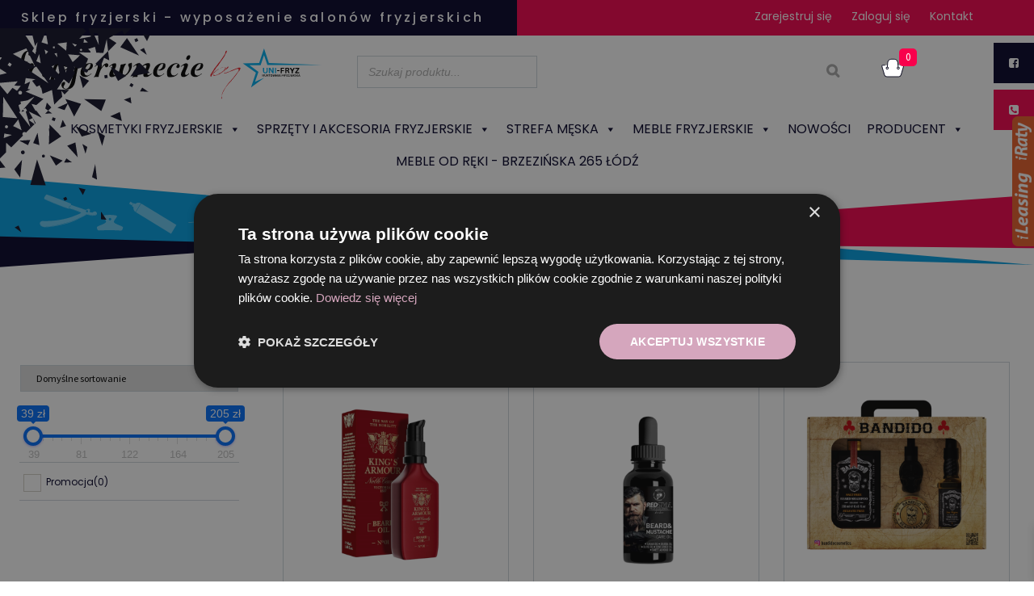

--- FILE ---
content_type: text/html; charset=UTF-8
request_url: https://fryzjerwnecie.pl/kategoria-produktu/strefa-meska/olejki-strefa-meska/
body_size: 31269
content:
<!doctype html>
<html lang="pl-PL">
<head>
<meta charset="UTF-8">
<meta name="viewport" content="width=device-width, initial-scale=1">
<link rel="profile" href="http://gmpg.org/xfn/11">
<link rel="pingback" href="https://fryzjerwnecie.pl/xmlrpc.php">
<script src="https://code.jquery.com/jquery-2.2.0.min.js" type="text/javascript"></script>
<script src="https://fryzjerwnecie.pl/wp-content/themes/storefront-child/js/slick.js" type="text/javascript" charset="utf-8"></script>

<title>Olejki &#8211; Fryzjerwnecie</title>

            <div class="widget1 prat-widget1">
                <img src="https://www.platformafinansowa.pl/assets/other/widget.png" class="show" />
                <div class="inside"></div>
            </div>
        <meta name='robots' content='max-image-preview:large' />
	<style>img:is([sizes="auto" i], [sizes^="auto," i]) { contain-intrinsic-size: 3000px 1500px }</style>
	
<!-- Google Tag Manager for WordPress by gtm4wp.com -->
<script data-cfasync="false" data-pagespeed-no-defer>
	var gtm4wp_datalayer_name = "dataLayer";
	var dataLayer = dataLayer || [];
	const gtm4wp_use_sku_instead = false;
	const gtm4wp_currency = 'PLN';
	const gtm4wp_product_per_impression = 10;
	const gtm4wp_clear_ecommerce = false;
</script>
<!-- End Google Tag Manager for WordPress by gtm4wp.com --><link rel='dns-prefetch' href='//fonts.googleapis.com' />
<link rel='dns-prefetch' href='//geowidget.inpost.pl' />
<link rel='dns-prefetch' href='//maxcdn.bootstrapcdn.com' />
<link rel="alternate" type="application/rss+xml" title="Fryzjerwnecie &raquo; Kanał z wpisami" href="https://fryzjerwnecie.pl/feed/" />
<link rel="alternate" type="application/rss+xml" title="Kanał Fryzjerwnecie &raquo; Olejki Kategoria" href="https://fryzjerwnecie.pl/kategoria-produktu/strefa-meska/olejki-strefa-meska/feed/" />
<script>
window._wpemojiSettings = {"baseUrl":"https:\/\/s.w.org\/images\/core\/emoji\/15.0.3\/72x72\/","ext":".png","svgUrl":"https:\/\/s.w.org\/images\/core\/emoji\/15.0.3\/svg\/","svgExt":".svg","source":{"concatemoji":"https:\/\/fryzjerwnecie.pl\/wp-includes\/js\/wp-emoji-release.min.js?ver=6.7.1"}};
/*! This file is auto-generated */
!function(i,n){var o,s,e;function c(e){try{var t={supportTests:e,timestamp:(new Date).valueOf()};sessionStorage.setItem(o,JSON.stringify(t))}catch(e){}}function p(e,t,n){e.clearRect(0,0,e.canvas.width,e.canvas.height),e.fillText(t,0,0);var t=new Uint32Array(e.getImageData(0,0,e.canvas.width,e.canvas.height).data),r=(e.clearRect(0,0,e.canvas.width,e.canvas.height),e.fillText(n,0,0),new Uint32Array(e.getImageData(0,0,e.canvas.width,e.canvas.height).data));return t.every(function(e,t){return e===r[t]})}function u(e,t,n){switch(t){case"flag":return n(e,"\ud83c\udff3\ufe0f\u200d\u26a7\ufe0f","\ud83c\udff3\ufe0f\u200b\u26a7\ufe0f")?!1:!n(e,"\ud83c\uddfa\ud83c\uddf3","\ud83c\uddfa\u200b\ud83c\uddf3")&&!n(e,"\ud83c\udff4\udb40\udc67\udb40\udc62\udb40\udc65\udb40\udc6e\udb40\udc67\udb40\udc7f","\ud83c\udff4\u200b\udb40\udc67\u200b\udb40\udc62\u200b\udb40\udc65\u200b\udb40\udc6e\u200b\udb40\udc67\u200b\udb40\udc7f");case"emoji":return!n(e,"\ud83d\udc26\u200d\u2b1b","\ud83d\udc26\u200b\u2b1b")}return!1}function f(e,t,n){var r="undefined"!=typeof WorkerGlobalScope&&self instanceof WorkerGlobalScope?new OffscreenCanvas(300,150):i.createElement("canvas"),a=r.getContext("2d",{willReadFrequently:!0}),o=(a.textBaseline="top",a.font="600 32px Arial",{});return e.forEach(function(e){o[e]=t(a,e,n)}),o}function t(e){var t=i.createElement("script");t.src=e,t.defer=!0,i.head.appendChild(t)}"undefined"!=typeof Promise&&(o="wpEmojiSettingsSupports",s=["flag","emoji"],n.supports={everything:!0,everythingExceptFlag:!0},e=new Promise(function(e){i.addEventListener("DOMContentLoaded",e,{once:!0})}),new Promise(function(t){var n=function(){try{var e=JSON.parse(sessionStorage.getItem(o));if("object"==typeof e&&"number"==typeof e.timestamp&&(new Date).valueOf()<e.timestamp+604800&&"object"==typeof e.supportTests)return e.supportTests}catch(e){}return null}();if(!n){if("undefined"!=typeof Worker&&"undefined"!=typeof OffscreenCanvas&&"undefined"!=typeof URL&&URL.createObjectURL&&"undefined"!=typeof Blob)try{var e="postMessage("+f.toString()+"("+[JSON.stringify(s),u.toString(),p.toString()].join(",")+"));",r=new Blob([e],{type:"text/javascript"}),a=new Worker(URL.createObjectURL(r),{name:"wpTestEmojiSupports"});return void(a.onmessage=function(e){c(n=e.data),a.terminate(),t(n)})}catch(e){}c(n=f(s,u,p))}t(n)}).then(function(e){for(var t in e)n.supports[t]=e[t],n.supports.everything=n.supports.everything&&n.supports[t],"flag"!==t&&(n.supports.everythingExceptFlag=n.supports.everythingExceptFlag&&n.supports[t]);n.supports.everythingExceptFlag=n.supports.everythingExceptFlag&&!n.supports.flag,n.DOMReady=!1,n.readyCallback=function(){n.DOMReady=!0}}).then(function(){return e}).then(function(){var e;n.supports.everything||(n.readyCallback(),(e=n.source||{}).concatemoji?t(e.concatemoji):e.wpemoji&&e.twemoji&&(t(e.twemoji),t(e.wpemoji)))}))}((window,document),window._wpemojiSettings);
</script>
<link rel='stylesheet' id='wp-components-css' href='https://fryzjerwnecie.pl/wp-includes/css/dist/components/style.min.css?ver=6.7.1' media='all' />
<link rel='stylesheet' id='woocommerce-dpd-blocks-integration-frontend-css' href='https://fryzjerwnecie.pl/wp-content/plugins/woocommerce-dpd/build/style-point-selection-block.css?ver=1747210949' media='all' />
<link rel='stylesheet' id='woocommerce-dpd-blocks-integration-editor-css' href='https://fryzjerwnecie.pl/wp-content/plugins/woocommerce-dpd/build/style-point-selection-block.css?ver=1747210949' media='all' />
<link rel='stylesheet' id='woo-conditional-shipping-blocks-style-css' href='https://fryzjerwnecie.pl/wp-content/plugins/woo-conditional-shipping-pro/frontend/css/woo-conditional-shipping.css?ver=3.3.0.pro' media='all' />
<style id='wp-emoji-styles-inline-css'>

	img.wp-smiley, img.emoji {
		display: inline !important;
		border: none !important;
		box-shadow: none !important;
		height: 1em !important;
		width: 1em !important;
		margin: 0 0.07em !important;
		vertical-align: -0.1em !important;
		background: none !important;
		padding: 0 !important;
	}
</style>
<link rel='stylesheet' id='wp-block-library-css' href='https://fryzjerwnecie.pl/wp-includes/css/dist/block-library/style.min.css?ver=6.7.1' media='all' />
<style id='wp-block-library-theme-inline-css'>
.wp-block-audio :where(figcaption){color:#555;font-size:13px;text-align:center}.is-dark-theme .wp-block-audio :where(figcaption){color:#ffffffa6}.wp-block-audio{margin:0 0 1em}.wp-block-code{border:1px solid #ccc;border-radius:4px;font-family:Menlo,Consolas,monaco,monospace;padding:.8em 1em}.wp-block-embed :where(figcaption){color:#555;font-size:13px;text-align:center}.is-dark-theme .wp-block-embed :where(figcaption){color:#ffffffa6}.wp-block-embed{margin:0 0 1em}.blocks-gallery-caption{color:#555;font-size:13px;text-align:center}.is-dark-theme .blocks-gallery-caption{color:#ffffffa6}:root :where(.wp-block-image figcaption){color:#555;font-size:13px;text-align:center}.is-dark-theme :root :where(.wp-block-image figcaption){color:#ffffffa6}.wp-block-image{margin:0 0 1em}.wp-block-pullquote{border-bottom:4px solid;border-top:4px solid;color:currentColor;margin-bottom:1.75em}.wp-block-pullquote cite,.wp-block-pullquote footer,.wp-block-pullquote__citation{color:currentColor;font-size:.8125em;font-style:normal;text-transform:uppercase}.wp-block-quote{border-left:.25em solid;margin:0 0 1.75em;padding-left:1em}.wp-block-quote cite,.wp-block-quote footer{color:currentColor;font-size:.8125em;font-style:normal;position:relative}.wp-block-quote:where(.has-text-align-right){border-left:none;border-right:.25em solid;padding-left:0;padding-right:1em}.wp-block-quote:where(.has-text-align-center){border:none;padding-left:0}.wp-block-quote.is-large,.wp-block-quote.is-style-large,.wp-block-quote:where(.is-style-plain){border:none}.wp-block-search .wp-block-search__label{font-weight:700}.wp-block-search__button{border:1px solid #ccc;padding:.375em .625em}:where(.wp-block-group.has-background){padding:1.25em 2.375em}.wp-block-separator.has-css-opacity{opacity:.4}.wp-block-separator{border:none;border-bottom:2px solid;margin-left:auto;margin-right:auto}.wp-block-separator.has-alpha-channel-opacity{opacity:1}.wp-block-separator:not(.is-style-wide):not(.is-style-dots){width:100px}.wp-block-separator.has-background:not(.is-style-dots){border-bottom:none;height:1px}.wp-block-separator.has-background:not(.is-style-wide):not(.is-style-dots){height:2px}.wp-block-table{margin:0 0 1em}.wp-block-table td,.wp-block-table th{word-break:normal}.wp-block-table :where(figcaption){color:#555;font-size:13px;text-align:center}.is-dark-theme .wp-block-table :where(figcaption){color:#ffffffa6}.wp-block-video :where(figcaption){color:#555;font-size:13px;text-align:center}.is-dark-theme .wp-block-video :where(figcaption){color:#ffffffa6}.wp-block-video{margin:0 0 1em}:root :where(.wp-block-template-part.has-background){margin-bottom:0;margin-top:0;padding:1.25em 2.375em}
</style>
<link rel='stylesheet' id='storefront-gutenberg-blocks-css' href='https://fryzjerwnecie.pl/wp-content/themes/storefront/assets/css/base/gutenberg-blocks.css?ver=4.1.0' media='all' />
<style id='storefront-gutenberg-blocks-inline-css'>

				.wp-block-button__link:not(.has-text-color) {
					color: #333333;
				}

				.wp-block-button__link:not(.has-text-color):hover,
				.wp-block-button__link:not(.has-text-color):focus,
				.wp-block-button__link:not(.has-text-color):active {
					color: #333333;
				}

				.wp-block-button__link:not(.has-background) {
					background-color: #eeeeee;
				}

				.wp-block-button__link:not(.has-background):hover,
				.wp-block-button__link:not(.has-background):focus,
				.wp-block-button__link:not(.has-background):active {
					border-color: #d5d5d5;
					background-color: #d5d5d5;
				}

				.wp-block-quote footer,
				.wp-block-quote cite,
				.wp-block-quote__citation {
					color: #6d6d6d;
				}

				.wp-block-pullquote cite,
				.wp-block-pullquote footer,
				.wp-block-pullquote__citation {
					color: #6d6d6d;
				}

				.wp-block-image figcaption {
					color: #6d6d6d;
				}

				.wp-block-separator.is-style-dots::before {
					color: #333333;
				}

				.wp-block-file a.wp-block-file__button {
					color: #333333;
					background-color: #eeeeee;
					border-color: #eeeeee;
				}

				.wp-block-file a.wp-block-file__button:hover,
				.wp-block-file a.wp-block-file__button:focus,
				.wp-block-file a.wp-block-file__button:active {
					color: #333333;
					background-color: #d5d5d5;
				}

				.wp-block-code,
				.wp-block-preformatted pre {
					color: #6d6d6d;
				}

				.wp-block-table:not( .has-background ):not( .is-style-stripes ) tbody tr:nth-child(2n) td {
					background-color: #fdfdfd;
				}

				.wp-block-cover .wp-block-cover__inner-container h1:not(.has-text-color),
				.wp-block-cover .wp-block-cover__inner-container h2:not(.has-text-color),
				.wp-block-cover .wp-block-cover__inner-container h3:not(.has-text-color),
				.wp-block-cover .wp-block-cover__inner-container h4:not(.has-text-color),
				.wp-block-cover .wp-block-cover__inner-container h5:not(.has-text-color),
				.wp-block-cover .wp-block-cover__inner-container h6:not(.has-text-color) {
					color: #000000;
				}

				.wc-block-components-price-slider__range-input-progress,
				.rtl .wc-block-components-price-slider__range-input-progress {
					--range-color: #7f54b3;
				}

				/* Target only IE11 */
				@media all and (-ms-high-contrast: none), (-ms-high-contrast: active) {
					.wc-block-components-price-slider__range-input-progress {
						background: #7f54b3;
					}
				}

				.wc-block-components-button:not(.is-link) {
					background-color: #333333;
					color: #ffffff;
				}

				.wc-block-components-button:not(.is-link):hover,
				.wc-block-components-button:not(.is-link):focus,
				.wc-block-components-button:not(.is-link):active {
					background-color: #1a1a1a;
					color: #ffffff;
				}

				.wc-block-components-button:not(.is-link):disabled {
					background-color: #333333;
					color: #ffffff;
				}

				.wc-block-cart__submit-container {
					background-color: #ffffff;
				}

				.wc-block-cart__submit-container::before {
					color: rgba(220,220,220,0.5);
				}

				.wc-block-components-order-summary-item__quantity {
					background-color: #ffffff;
					border-color: #6d6d6d;
					box-shadow: 0 0 0 2px #ffffff;
					color: #6d6d6d;
				}
			
</style>
<style id='classic-theme-styles-inline-css'>
/*! This file is auto-generated */
.wp-block-button__link{color:#fff;background-color:#32373c;border-radius:9999px;box-shadow:none;text-decoration:none;padding:calc(.667em + 2px) calc(1.333em + 2px);font-size:1.125em}.wp-block-file__button{background:#32373c;color:#fff;text-decoration:none}
</style>
<style id='global-styles-inline-css'>
:root{--wp--preset--aspect-ratio--square: 1;--wp--preset--aspect-ratio--4-3: 4/3;--wp--preset--aspect-ratio--3-4: 3/4;--wp--preset--aspect-ratio--3-2: 3/2;--wp--preset--aspect-ratio--2-3: 2/3;--wp--preset--aspect-ratio--16-9: 16/9;--wp--preset--aspect-ratio--9-16: 9/16;--wp--preset--color--black: #000000;--wp--preset--color--cyan-bluish-gray: #abb8c3;--wp--preset--color--white: #ffffff;--wp--preset--color--pale-pink: #f78da7;--wp--preset--color--vivid-red: #cf2e2e;--wp--preset--color--luminous-vivid-orange: #ff6900;--wp--preset--color--luminous-vivid-amber: #fcb900;--wp--preset--color--light-green-cyan: #7bdcb5;--wp--preset--color--vivid-green-cyan: #00d084;--wp--preset--color--pale-cyan-blue: #8ed1fc;--wp--preset--color--vivid-cyan-blue: #0693e3;--wp--preset--color--vivid-purple: #9b51e0;--wp--preset--gradient--vivid-cyan-blue-to-vivid-purple: linear-gradient(135deg,rgba(6,147,227,1) 0%,rgb(155,81,224) 100%);--wp--preset--gradient--light-green-cyan-to-vivid-green-cyan: linear-gradient(135deg,rgb(122,220,180) 0%,rgb(0,208,130) 100%);--wp--preset--gradient--luminous-vivid-amber-to-luminous-vivid-orange: linear-gradient(135deg,rgba(252,185,0,1) 0%,rgba(255,105,0,1) 100%);--wp--preset--gradient--luminous-vivid-orange-to-vivid-red: linear-gradient(135deg,rgba(255,105,0,1) 0%,rgb(207,46,46) 100%);--wp--preset--gradient--very-light-gray-to-cyan-bluish-gray: linear-gradient(135deg,rgb(238,238,238) 0%,rgb(169,184,195) 100%);--wp--preset--gradient--cool-to-warm-spectrum: linear-gradient(135deg,rgb(74,234,220) 0%,rgb(151,120,209) 20%,rgb(207,42,186) 40%,rgb(238,44,130) 60%,rgb(251,105,98) 80%,rgb(254,248,76) 100%);--wp--preset--gradient--blush-light-purple: linear-gradient(135deg,rgb(255,206,236) 0%,rgb(152,150,240) 100%);--wp--preset--gradient--blush-bordeaux: linear-gradient(135deg,rgb(254,205,165) 0%,rgb(254,45,45) 50%,rgb(107,0,62) 100%);--wp--preset--gradient--luminous-dusk: linear-gradient(135deg,rgb(255,203,112) 0%,rgb(199,81,192) 50%,rgb(65,88,208) 100%);--wp--preset--gradient--pale-ocean: linear-gradient(135deg,rgb(255,245,203) 0%,rgb(182,227,212) 50%,rgb(51,167,181) 100%);--wp--preset--gradient--electric-grass: linear-gradient(135deg,rgb(202,248,128) 0%,rgb(113,206,126) 100%);--wp--preset--gradient--midnight: linear-gradient(135deg,rgb(2,3,129) 0%,rgb(40,116,252) 100%);--wp--preset--font-size--small: 14px;--wp--preset--font-size--medium: 23px;--wp--preset--font-size--large: 26px;--wp--preset--font-size--x-large: 42px;--wp--preset--font-size--normal: 16px;--wp--preset--font-size--huge: 37px;--wp--preset--font-family--inter: "Inter", sans-serif;--wp--preset--font-family--cardo: Cardo;--wp--preset--spacing--20: 0.44rem;--wp--preset--spacing--30: 0.67rem;--wp--preset--spacing--40: 1rem;--wp--preset--spacing--50: 1.5rem;--wp--preset--spacing--60: 2.25rem;--wp--preset--spacing--70: 3.38rem;--wp--preset--spacing--80: 5.06rem;--wp--preset--shadow--natural: 6px 6px 9px rgba(0, 0, 0, 0.2);--wp--preset--shadow--deep: 12px 12px 50px rgba(0, 0, 0, 0.4);--wp--preset--shadow--sharp: 6px 6px 0px rgba(0, 0, 0, 0.2);--wp--preset--shadow--outlined: 6px 6px 0px -3px rgba(255, 255, 255, 1), 6px 6px rgba(0, 0, 0, 1);--wp--preset--shadow--crisp: 6px 6px 0px rgba(0, 0, 0, 1);}:where(.is-layout-flex){gap: 0.5em;}:where(.is-layout-grid){gap: 0.5em;}body .is-layout-flex{display: flex;}.is-layout-flex{flex-wrap: wrap;align-items: center;}.is-layout-flex > :is(*, div){margin: 0;}body .is-layout-grid{display: grid;}.is-layout-grid > :is(*, div){margin: 0;}:where(.wp-block-columns.is-layout-flex){gap: 2em;}:where(.wp-block-columns.is-layout-grid){gap: 2em;}:where(.wp-block-post-template.is-layout-flex){gap: 1.25em;}:where(.wp-block-post-template.is-layout-grid){gap: 1.25em;}.has-black-color{color: var(--wp--preset--color--black) !important;}.has-cyan-bluish-gray-color{color: var(--wp--preset--color--cyan-bluish-gray) !important;}.has-white-color{color: var(--wp--preset--color--white) !important;}.has-pale-pink-color{color: var(--wp--preset--color--pale-pink) !important;}.has-vivid-red-color{color: var(--wp--preset--color--vivid-red) !important;}.has-luminous-vivid-orange-color{color: var(--wp--preset--color--luminous-vivid-orange) !important;}.has-luminous-vivid-amber-color{color: var(--wp--preset--color--luminous-vivid-amber) !important;}.has-light-green-cyan-color{color: var(--wp--preset--color--light-green-cyan) !important;}.has-vivid-green-cyan-color{color: var(--wp--preset--color--vivid-green-cyan) !important;}.has-pale-cyan-blue-color{color: var(--wp--preset--color--pale-cyan-blue) !important;}.has-vivid-cyan-blue-color{color: var(--wp--preset--color--vivid-cyan-blue) !important;}.has-vivid-purple-color{color: var(--wp--preset--color--vivid-purple) !important;}.has-black-background-color{background-color: var(--wp--preset--color--black) !important;}.has-cyan-bluish-gray-background-color{background-color: var(--wp--preset--color--cyan-bluish-gray) !important;}.has-white-background-color{background-color: var(--wp--preset--color--white) !important;}.has-pale-pink-background-color{background-color: var(--wp--preset--color--pale-pink) !important;}.has-vivid-red-background-color{background-color: var(--wp--preset--color--vivid-red) !important;}.has-luminous-vivid-orange-background-color{background-color: var(--wp--preset--color--luminous-vivid-orange) !important;}.has-luminous-vivid-amber-background-color{background-color: var(--wp--preset--color--luminous-vivid-amber) !important;}.has-light-green-cyan-background-color{background-color: var(--wp--preset--color--light-green-cyan) !important;}.has-vivid-green-cyan-background-color{background-color: var(--wp--preset--color--vivid-green-cyan) !important;}.has-pale-cyan-blue-background-color{background-color: var(--wp--preset--color--pale-cyan-blue) !important;}.has-vivid-cyan-blue-background-color{background-color: var(--wp--preset--color--vivid-cyan-blue) !important;}.has-vivid-purple-background-color{background-color: var(--wp--preset--color--vivid-purple) !important;}.has-black-border-color{border-color: var(--wp--preset--color--black) !important;}.has-cyan-bluish-gray-border-color{border-color: var(--wp--preset--color--cyan-bluish-gray) !important;}.has-white-border-color{border-color: var(--wp--preset--color--white) !important;}.has-pale-pink-border-color{border-color: var(--wp--preset--color--pale-pink) !important;}.has-vivid-red-border-color{border-color: var(--wp--preset--color--vivid-red) !important;}.has-luminous-vivid-orange-border-color{border-color: var(--wp--preset--color--luminous-vivid-orange) !important;}.has-luminous-vivid-amber-border-color{border-color: var(--wp--preset--color--luminous-vivid-amber) !important;}.has-light-green-cyan-border-color{border-color: var(--wp--preset--color--light-green-cyan) !important;}.has-vivid-green-cyan-border-color{border-color: var(--wp--preset--color--vivid-green-cyan) !important;}.has-pale-cyan-blue-border-color{border-color: var(--wp--preset--color--pale-cyan-blue) !important;}.has-vivid-cyan-blue-border-color{border-color: var(--wp--preset--color--vivid-cyan-blue) !important;}.has-vivid-purple-border-color{border-color: var(--wp--preset--color--vivid-purple) !important;}.has-vivid-cyan-blue-to-vivid-purple-gradient-background{background: var(--wp--preset--gradient--vivid-cyan-blue-to-vivid-purple) !important;}.has-light-green-cyan-to-vivid-green-cyan-gradient-background{background: var(--wp--preset--gradient--light-green-cyan-to-vivid-green-cyan) !important;}.has-luminous-vivid-amber-to-luminous-vivid-orange-gradient-background{background: var(--wp--preset--gradient--luminous-vivid-amber-to-luminous-vivid-orange) !important;}.has-luminous-vivid-orange-to-vivid-red-gradient-background{background: var(--wp--preset--gradient--luminous-vivid-orange-to-vivid-red) !important;}.has-very-light-gray-to-cyan-bluish-gray-gradient-background{background: var(--wp--preset--gradient--very-light-gray-to-cyan-bluish-gray) !important;}.has-cool-to-warm-spectrum-gradient-background{background: var(--wp--preset--gradient--cool-to-warm-spectrum) !important;}.has-blush-light-purple-gradient-background{background: var(--wp--preset--gradient--blush-light-purple) !important;}.has-blush-bordeaux-gradient-background{background: var(--wp--preset--gradient--blush-bordeaux) !important;}.has-luminous-dusk-gradient-background{background: var(--wp--preset--gradient--luminous-dusk) !important;}.has-pale-ocean-gradient-background{background: var(--wp--preset--gradient--pale-ocean) !important;}.has-electric-grass-gradient-background{background: var(--wp--preset--gradient--electric-grass) !important;}.has-midnight-gradient-background{background: var(--wp--preset--gradient--midnight) !important;}.has-small-font-size{font-size: var(--wp--preset--font-size--small) !important;}.has-medium-font-size{font-size: var(--wp--preset--font-size--medium) !important;}.has-large-font-size{font-size: var(--wp--preset--font-size--large) !important;}.has-x-large-font-size{font-size: var(--wp--preset--font-size--x-large) !important;}
:where(.wp-block-post-template.is-layout-flex){gap: 1.25em;}:where(.wp-block-post-template.is-layout-grid){gap: 1.25em;}
:where(.wp-block-columns.is-layout-flex){gap: 2em;}:where(.wp-block-columns.is-layout-grid){gap: 2em;}
:root :where(.wp-block-pullquote){font-size: 1.5em;line-height: 1.6;}
</style>
<link rel='stylesheet' id='contact-form-7-css' href='https://fryzjerwnecie.pl/wp-content/plugins/contact-form-7/includes/css/styles.css?ver=6.0.3' media='all' />
<link rel='stylesheet' id='smart-search-css' href='https://fryzjerwnecie.pl/wp-content/plugins/smart-woocommerce-search/assets/dist/css/general.css?ver=2.12.0' media='all' />
<style id='smart-search-inline-css'>
.ysm-search-widget-1 .search-field[type="search"]{border-width:1px;}.ysm-search-widget-1 .smart-search-suggestions .smart-search-post-icon{width:50px;}
</style>
<link rel='stylesheet' id='wooGus-css' href='https://fryzjerwnecie.pl/wp-content/plugins/woocommerce-gus/assets/css/gus.css?ver=1.2' media='' />
<link rel='stylesheet' id='woof-css' href='https://fryzjerwnecie.pl/wp-content/plugins/woocommerce-products-filter/css/front.css?ver=1.3.6.4' media='all' />
<style id='woof-inline-css'>

.woof_products_top_panel li span, .woof_products_top_panel2 li span{background: url(https://fryzjerwnecie.pl/wp-content/plugins/woocommerce-products-filter/img/delete.png);background-size: 14px 14px;background-repeat: no-repeat;background-position: right;}
.woof_edit_view{
                    display: none;
                }

</style>
<link rel='stylesheet' id='plainoverlay-css' href='https://fryzjerwnecie.pl/wp-content/plugins/woocommerce-products-filter/css/plainoverlay.css?ver=1.3.6.4' media='all' />
<link rel='stylesheet' id='icheck-jquery-color-flat-css' href='https://fryzjerwnecie.pl/wp-content/plugins/woocommerce-products-filter/js/icheck/skins/flat/_all.css?ver=1.3.6.4' media='all' />
<link rel='stylesheet' id='icheck-jquery-color-square-css' href='https://fryzjerwnecie.pl/wp-content/plugins/woocommerce-products-filter/js/icheck/skins/square/_all.css?ver=1.3.6.4' media='all' />
<link rel='stylesheet' id='icheck-jquery-color-minimal-css' href='https://fryzjerwnecie.pl/wp-content/plugins/woocommerce-products-filter/js/icheck/skins/minimal/_all.css?ver=1.3.6.4' media='all' />
<link rel='stylesheet' id='woof_by_author_html_items-css' href='https://fryzjerwnecie.pl/wp-content/plugins/woocommerce-products-filter/ext/by_author/css/by_author.css?ver=1.3.6.4' media='all' />
<link rel='stylesheet' id='woof_by_instock_html_items-css' href='https://fryzjerwnecie.pl/wp-content/plugins/woocommerce-products-filter/ext/by_instock/css/by_instock.css?ver=1.3.6.4' media='all' />
<link rel='stylesheet' id='woof_by_onsales_html_items-css' href='https://fryzjerwnecie.pl/wp-content/plugins/woocommerce-products-filter/ext/by_onsales/css/by_onsales.css?ver=1.3.6.4' media='all' />
<link rel='stylesheet' id='woof_by_text_html_items-css' href='https://fryzjerwnecie.pl/wp-content/plugins/woocommerce-products-filter/ext/by_text/assets/css/front.css?ver=1.3.6.4' media='all' />
<link rel='stylesheet' id='woof_label_html_items-css' href='https://fryzjerwnecie.pl/wp-content/plugins/woocommerce-products-filter/ext/label/css/html_types/label.css?ver=1.3.6.4' media='all' />
<link rel='stylesheet' id='woof_select_radio_check_html_items-css' href='https://fryzjerwnecie.pl/wp-content/plugins/woocommerce-products-filter/ext/select_radio_check/css/html_types/select_radio_check.css?ver=1.3.6.4' media='all' />
<link rel='stylesheet' id='woof_sd_html_items_checkbox-css' href='https://fryzjerwnecie.pl/wp-content/plugins/woocommerce-products-filter/ext/smart_designer/css/elements/checkbox.css?ver=1.3.6.4' media='all' />
<link rel='stylesheet' id='woof_sd_html_items_radio-css' href='https://fryzjerwnecie.pl/wp-content/plugins/woocommerce-products-filter/ext/smart_designer/css/elements/radio.css?ver=1.3.6.4' media='all' />
<link rel='stylesheet' id='woof_sd_html_items_switcher-css' href='https://fryzjerwnecie.pl/wp-content/plugins/woocommerce-products-filter/ext/smart_designer/css/elements/switcher.css?ver=1.3.6.4' media='all' />
<link rel='stylesheet' id='woof_sd_html_items_color-css' href='https://fryzjerwnecie.pl/wp-content/plugins/woocommerce-products-filter/ext/smart_designer/css/elements/color.css?ver=1.3.6.4' media='all' />
<link rel='stylesheet' id='woof_sd_html_items_tooltip-css' href='https://fryzjerwnecie.pl/wp-content/plugins/woocommerce-products-filter/ext/smart_designer/css/tooltip.css?ver=1.3.6.4' media='all' />
<link rel='stylesheet' id='woof_sd_html_items_front-css' href='https://fryzjerwnecie.pl/wp-content/plugins/woocommerce-products-filter/ext/smart_designer/css/front.css?ver=1.3.6.4' media='all' />
<link rel='stylesheet' id='woof-switcher23-css' href='https://fryzjerwnecie.pl/wp-content/plugins/woocommerce-products-filter/css/switcher.css?ver=1.3.6.4' media='all' />
<style id='woocommerce-inline-inline-css'>
.woocommerce form .form-row .required { visibility: visible; }
</style>
<link rel='stylesheet' id='megamenu-css' href='https://fryzjerwnecie.pl/wp-content/uploads/maxmegamenu/style.css?ver=80b75e' media='all' />
<link rel='stylesheet' id='dashicons-css' href='https://fryzjerwnecie.pl/wp-includes/css/dashicons.min.css?ver=6.7.1' media='all' />
<link rel='stylesheet' id='woo_conditional_shipping_css-css' href='https://fryzjerwnecie.pl/wp-content/plugins/woo-conditional-shipping-pro/includes/frontend/../../frontend/css/woo-conditional-shipping.css?ver=3.3.0.pro' media='all' />
<link rel='stylesheet' id='brands-styles-css' href='https://fryzjerwnecie.pl/wp-content/plugins/woocommerce/assets/css/brands.css?ver=9.6.3' media='all' />
<link rel='stylesheet' id='dgwt-wcas-style-css' href='https://fryzjerwnecie.pl/wp-content/plugins/ajax-search-for-woocommerce/assets/css/style.min.css?ver=1.29.0' media='all' />
<link rel='stylesheet' id='xoo-wsc-fonts-css' href='https://fryzjerwnecie.pl/wp-content/plugins/side-cart-woocommerce/assets/css/xoo-wsc-fonts.css?ver=2.5.5' media='all' />
<link rel='stylesheet' id='xoo-wsc-style-css' href='https://fryzjerwnecie.pl/wp-content/plugins/side-cart-woocommerce/assets/css/xoo-wsc-style.css?ver=2.5.5' media='all' />
<style id='xoo-wsc-style-inline-css'>



 

.xoo-wsc-footer{
	background-color: #ffffff;
	color: #000000;
	padding: 10px 20px;
	box-shadow: 0 -1px 10px #0000001a;
}

.xoo-wsc-footer, .xoo-wsc-footer a, .xoo-wsc-footer .amount{
	font-size: 18px;
}

.xoo-wsc-btn .amount{
	color: #000000}

.xoo-wsc-btn:hover .amount{
	color: #000000;
}

.xoo-wsc-ft-buttons-cont{
	grid-template-columns: auto;
}

.xoo-wsc-basket{
	top: 12px;
	right: 0px;
	background-color: #ffffff;
	color: #000000;
	box-shadow: 0 1px 4px 0;
	border-radius: 50%;
	display: flex;
	width: 60px;
	height: 60px;
}


.xoo-wsc-bki{
	font-size: 30px}

.xoo-wsc-items-count{
	top: -12px;
	left: -12px;
}

.xoo-wsc-items-count{
	background-color: #f8004c;
	color: #ffffff;
}

.xoo-wsc-container, .xoo-wsc-slider{
	max-width: 320px;
	right: -320px;
	top: 0;bottom: 0;
	top: 0;
	font-family: }


.xoo-wsc-cart-active .xoo-wsc-container, .xoo-wsc-slider-active .xoo-wsc-slider{
	right: 0;
}


.xoo-wsc-cart-active .xoo-wsc-basket{
	right: 320px;
}

.xoo-wsc-slider{
	right: -320px;
}

span.xoo-wsch-close {
    font-size: 16px;
    right: 10px;
}

.xoo-wsch-top{
	justify-content: center;
}

.xoo-wsch-text{
	font-size: 20px;
}

.xoo-wsc-header{
	color: #000000;
	background-color: #ffffff;
	border-bottom: 2px solid #eee;
}


.xoo-wsc-body{
	background-color: #ffffff;
}

.xoo-wsc-body, .xoo-wsc-body span.amount, .xoo-wsc-body a{
	font-size: 16px;
	color: #000000;
}

.xoo-wsc-product{
	padding: 20px 15px;
	margin: 0;
	border-radius: 0px;
	box-shadow: 0 0;
	background-color: transparent;
}

.xoo-wsc-img-col{
	width: 30%;
}
.xoo-wsc-sum-col{
	width: 70%;
}

.xoo-wsc-sum-col{
	justify-content: center;
}


/** Shortcode **/
.xoo-wsc-sc-count{
	background-color: #000000;
	color: #ffffff;
}

.xoo-wsc-sc-bki{
	font-size: 28px;
	color: 28;
}
.xoo-wsc-sc-cont{
	color: #000000;
}

.added_to_cart{
	display: none!important;
}

.xoo-wsc-product dl.variation {
	display: block;
}
</style>
<link rel='stylesheet' id='bootstrap-theme-style-css' href='https://fryzjerwnecie.pl/wp-content/themes/storefront-child/assets/css/bootstrap.min.css?ver=0.1.0' media='all' />
<link rel='stylesheet' id='poppins-font-css' href='https://fonts.googleapis.com/css2?family=Poppins%3Awght%40200%3B300%3B400%3B500%3B600%3B700&#038;display=swap&#038;ver=6.7.1' media='all' />
<link rel='stylesheet' id='storefront-style-css' href='https://fryzjerwnecie.pl/wp-content/themes/storefront/style.css?ver=4.1.0' media='all' />
<style id='storefront-style-inline-css'>

			.main-navigation ul li a,
			.site-title a,
			ul.menu li a,
			.site-branding h1 a,
			button.menu-toggle,
			button.menu-toggle:hover,
			.handheld-navigation .dropdown-toggle {
				color: #333333;
			}

			button.menu-toggle,
			button.menu-toggle:hover {
				border-color: #333333;
			}

			.main-navigation ul li a:hover,
			.main-navigation ul li:hover > a,
			.site-title a:hover,
			.site-header ul.menu li.current-menu-item > a {
				color: #747474;
			}

			table:not( .has-background ) th {
				background-color: #f8f8f8;
			}

			table:not( .has-background ) tbody td {
				background-color: #fdfdfd;
			}

			table:not( .has-background ) tbody tr:nth-child(2n) td,
			fieldset,
			fieldset legend {
				background-color: #fbfbfb;
			}

			.site-header,
			.secondary-navigation ul ul,
			.main-navigation ul.menu > li.menu-item-has-children:after,
			.secondary-navigation ul.menu ul,
			.storefront-handheld-footer-bar,
			.storefront-handheld-footer-bar ul li > a,
			.storefront-handheld-footer-bar ul li.search .site-search,
			button.menu-toggle,
			button.menu-toggle:hover {
				background-color: #ffffff;
			}

			p.site-description,
			.site-header,
			.storefront-handheld-footer-bar {
				color: #404040;
			}

			button.menu-toggle:after,
			button.menu-toggle:before,
			button.menu-toggle span:before {
				background-color: #333333;
			}

			h1, h2, h3, h4, h5, h6, .wc-block-grid__product-title {
				color: #333333;
			}

			.widget h1 {
				border-bottom-color: #333333;
			}

			body,
			.secondary-navigation a {
				color: #6d6d6d;
			}

			.widget-area .widget a,
			.hentry .entry-header .posted-on a,
			.hentry .entry-header .post-author a,
			.hentry .entry-header .post-comments a,
			.hentry .entry-header .byline a {
				color: #727272;
			}

			a {
				color: #7f54b3;
			}

			a:focus,
			button:focus,
			.button.alt:focus,
			input:focus,
			textarea:focus,
			input[type="button"]:focus,
			input[type="reset"]:focus,
			input[type="submit"]:focus,
			input[type="email"]:focus,
			input[type="tel"]:focus,
			input[type="url"]:focus,
			input[type="password"]:focus,
			input[type="search"]:focus {
				outline-color: #7f54b3;
			}

			button, input[type="button"], input[type="reset"], input[type="submit"], .button, .widget a.button {
				background-color: #eeeeee;
				border-color: #eeeeee;
				color: #333333;
			}

			button:hover, input[type="button"]:hover, input[type="reset"]:hover, input[type="submit"]:hover, .button:hover, .widget a.button:hover {
				background-color: #d5d5d5;
				border-color: #d5d5d5;
				color: #333333;
			}

			button.alt, input[type="button"].alt, input[type="reset"].alt, input[type="submit"].alt, .button.alt, .widget-area .widget a.button.alt {
				background-color: #333333;
				border-color: #333333;
				color: #ffffff;
			}

			button.alt:hover, input[type="button"].alt:hover, input[type="reset"].alt:hover, input[type="submit"].alt:hover, .button.alt:hover, .widget-area .widget a.button.alt:hover {
				background-color: #1a1a1a;
				border-color: #1a1a1a;
				color: #ffffff;
			}

			.pagination .page-numbers li .page-numbers.current {
				background-color: #e6e6e6;
				color: #636363;
			}

			#comments .comment-list .comment-content .comment-text {
				background-color: #f8f8f8;
			}

			.site-footer {
				background-color: #f0f0f0;
				color: #6d6d6d;
			}

			.site-footer a:not(.button):not(.components-button) {
				color: #333333;
			}

			.site-footer .storefront-handheld-footer-bar a:not(.button):not(.components-button) {
				color: #333333;
			}

			.site-footer h1, .site-footer h2, .site-footer h3, .site-footer h4, .site-footer h5, .site-footer h6, .site-footer .widget .widget-title, .site-footer .widget .widgettitle {
				color: #333333;
			}

			.page-template-template-homepage.has-post-thumbnail .type-page.has-post-thumbnail .entry-title {
				color: #000000;
			}

			.page-template-template-homepage.has-post-thumbnail .type-page.has-post-thumbnail .entry-content {
				color: #000000;
			}

			@media screen and ( min-width: 768px ) {
				.secondary-navigation ul.menu a:hover {
					color: #595959;
				}

				.secondary-navigation ul.menu a {
					color: #404040;
				}

				.main-navigation ul.menu ul.sub-menu,
				.main-navigation ul.nav-menu ul.children {
					background-color: #f0f0f0;
				}

				.site-header {
					border-bottom-color: #f0f0f0;
				}
			}
</style>
<link rel='stylesheet' id='storefront-icons-css' href='https://fryzjerwnecie.pl/wp-content/themes/storefront/assets/css/base/icons.css?ver=4.1.0' media='all' />
<link rel='stylesheet' id='storefront-fonts-css' href='https://fonts.googleapis.com/css?family=Source+Sans+Pro%3A400%2C300%2C300italic%2C400italic%2C600%2C700%2C900&#038;subset=latin%2Clatin-ext&#038;ver=4.1.0' media='all' />
<link rel='stylesheet' id='dflip-style-css' href='https://fryzjerwnecie.pl/wp-content/plugins/3d-flipbook-dflip-lite/assets/css/dflip.min.css?ver=2.3.55' media='all' />
<link rel='stylesheet' id='slb_core-css' href='https://fryzjerwnecie.pl/wp-content/plugins/simple-lightbox/client/css/app.css?ver=2.9.3' media='all' />
<link rel='stylesheet' id='payu-gateway-css' href='https://fryzjerwnecie.pl/wp-content/plugins/woo-payu-payment-gateway/assets/css/payu-gateway.css?ver=2.6.1' media='all' />
<link rel='stylesheet' id='storefront-woocommerce-style-css' href='https://fryzjerwnecie.pl/wp-content/themes/storefront/assets/css/woocommerce/woocommerce.css?ver=4.1.0' media='all' />
<style id='storefront-woocommerce-style-inline-css'>
@font-face {
				font-family: star;
				src: url(https://fryzjerwnecie.pl/wp-content/plugins/woocommerce/assets/fonts/star.eot);
				src:
					url(https://fryzjerwnecie.pl/wp-content/plugins/woocommerce/assets/fonts/star.eot?#iefix) format("embedded-opentype"),
					url(https://fryzjerwnecie.pl/wp-content/plugins/woocommerce/assets/fonts/star.woff) format("woff"),
					url(https://fryzjerwnecie.pl/wp-content/plugins/woocommerce/assets/fonts/star.ttf) format("truetype"),
					url(https://fryzjerwnecie.pl/wp-content/plugins/woocommerce/assets/fonts/star.svg#star) format("svg");
				font-weight: 400;
				font-style: normal;
			}
			@font-face {
				font-family: WooCommerce;
				src: url(https://fryzjerwnecie.pl/wp-content/plugins/woocommerce/assets/fonts/WooCommerce.eot);
				src:
					url(https://fryzjerwnecie.pl/wp-content/plugins/woocommerce/assets/fonts/WooCommerce.eot?#iefix) format("embedded-opentype"),
					url(https://fryzjerwnecie.pl/wp-content/plugins/woocommerce/assets/fonts/WooCommerce.woff) format("woff"),
					url(https://fryzjerwnecie.pl/wp-content/plugins/woocommerce/assets/fonts/WooCommerce.ttf) format("truetype"),
					url(https://fryzjerwnecie.pl/wp-content/plugins/woocommerce/assets/fonts/WooCommerce.svg#WooCommerce) format("svg");
				font-weight: 400;
				font-style: normal;
			}

			a.cart-contents,
			.site-header-cart .widget_shopping_cart a {
				color: #333333;
			}

			a.cart-contents:hover,
			.site-header-cart .widget_shopping_cart a:hover,
			.site-header-cart:hover > li > a {
				color: #747474;
			}

			table.cart td.product-remove,
			table.cart td.actions {
				border-top-color: #ffffff;
			}

			.storefront-handheld-footer-bar ul li.cart .count {
				background-color: #333333;
				color: #ffffff;
				border-color: #ffffff;
			}

			.woocommerce-tabs ul.tabs li.active a,
			ul.products li.product .price,
			.onsale,
			.wc-block-grid__product-onsale,
			.widget_search form:before,
			.widget_product_search form:before {
				color: #6d6d6d;
			}

			.woocommerce-breadcrumb a,
			a.woocommerce-review-link,
			.product_meta a {
				color: #727272;
			}

			.wc-block-grid__product-onsale,
			.onsale {
				border-color: #6d6d6d;
			}

			.star-rating span:before,
			.quantity .plus, .quantity .minus,
			p.stars a:hover:after,
			p.stars a:after,
			.star-rating span:before,
			#payment .payment_methods li input[type=radio]:first-child:checked+label:before {
				color: #7f54b3;
			}

			.widget_price_filter .ui-slider .ui-slider-range,
			.widget_price_filter .ui-slider .ui-slider-handle {
				background-color: #7f54b3;
			}

			.order_details {
				background-color: #f8f8f8;
			}

			.order_details > li {
				border-bottom: 1px dotted #e3e3e3;
			}

			.order_details:before,
			.order_details:after {
				background: -webkit-linear-gradient(transparent 0,transparent 0),-webkit-linear-gradient(135deg,#f8f8f8 33.33%,transparent 33.33%),-webkit-linear-gradient(45deg,#f8f8f8 33.33%,transparent 33.33%)
			}

			#order_review {
				background-color: #ffffff;
			}

			#payment .payment_methods > li .payment_box,
			#payment .place-order {
				background-color: #fafafa;
			}

			#payment .payment_methods > li:not(.woocommerce-notice) {
				background-color: #f5f5f5;
			}

			#payment .payment_methods > li:not(.woocommerce-notice):hover {
				background-color: #f0f0f0;
			}

			.woocommerce-pagination .page-numbers li .page-numbers.current {
				background-color: #e6e6e6;
				color: #636363;
			}

			.wc-block-grid__product-onsale,
			.onsale,
			.woocommerce-pagination .page-numbers li .page-numbers:not(.current) {
				color: #6d6d6d;
			}

			p.stars a:before,
			p.stars a:hover~a:before,
			p.stars.selected a.active~a:before {
				color: #6d6d6d;
			}

			p.stars.selected a.active:before,
			p.stars:hover a:before,
			p.stars.selected a:not(.active):before,
			p.stars.selected a.active:before {
				color: #7f54b3;
			}

			.single-product div.product .woocommerce-product-gallery .woocommerce-product-gallery__trigger {
				background-color: #eeeeee;
				color: #333333;
			}

			.single-product div.product .woocommerce-product-gallery .woocommerce-product-gallery__trigger:hover {
				background-color: #d5d5d5;
				border-color: #d5d5d5;
				color: #333333;
			}

			.button.added_to_cart:focus,
			.button.wc-forward:focus {
				outline-color: #7f54b3;
			}

			.added_to_cart,
			.site-header-cart .widget_shopping_cart a.button,
			.wc-block-grid__products .wc-block-grid__product .wp-block-button__link {
				background-color: #eeeeee;
				border-color: #eeeeee;
				color: #333333;
			}

			.added_to_cart:hover,
			.site-header-cart .widget_shopping_cart a.button:hover,
			.wc-block-grid__products .wc-block-grid__product .wp-block-button__link:hover {
				background-color: #d5d5d5;
				border-color: #d5d5d5;
				color: #333333;
			}

			.added_to_cart.alt, .added_to_cart, .widget a.button.checkout {
				background-color: #333333;
				border-color: #333333;
				color: #ffffff;
			}

			.added_to_cart.alt:hover, .added_to_cart:hover, .widget a.button.checkout:hover {
				background-color: #1a1a1a;
				border-color: #1a1a1a;
				color: #ffffff;
			}

			.button.loading {
				color: #eeeeee;
			}

			.button.loading:hover {
				background-color: #eeeeee;
			}

			.button.loading:after {
				color: #333333;
			}

			@media screen and ( min-width: 768px ) {
				.site-header-cart .widget_shopping_cart,
				.site-header .product_list_widget li .quantity {
					color: #404040;
				}

				.site-header-cart .widget_shopping_cart .buttons,
				.site-header-cart .widget_shopping_cart .total {
					background-color: #f5f5f5;
				}

				.site-header-cart .widget_shopping_cart {
					background-color: #f0f0f0;
				}
			}
				.storefront-product-pagination a {
					color: #6d6d6d;
					background-color: #ffffff;
				}
				.storefront-sticky-add-to-cart {
					color: #6d6d6d;
					background-color: #ffffff;
				}

				.storefront-sticky-add-to-cart a:not(.button) {
					color: #333333;
				}
</style>
<link rel='stylesheet' id='storefront-child-style-css' href='https://fryzjerwnecie.pl/wp-content/themes/storefront-child/style.css?ver=6.7.1' media='all' />
<link rel='stylesheet' id='easypack-front-css' href='https://fryzjerwnecie.pl/wp-content/plugins/woocommerce-inpost//resources/assets//css/front.css?ver=6.7.1' media='all' />
<link rel='stylesheet' id='easypack-jbox-css-css' href='https://fryzjerwnecie.pl/wp-content/plugins/woocommerce-inpost//resources/assets//css/jBox.all.min.css?ver=6.7.1' media='all' />
<link rel='stylesheet' id='geowidget-css-css' href='https://geowidget.inpost.pl/inpost-geowidget.css?ver=6.7.1' media='all' />
<link rel='stylesheet' id='vi-wpvs-frontend-style-css' href='https://fryzjerwnecie.pl/wp-content/plugins/product-variations-swatches-for-woocommerce/assets/css/frontend-style.min.css?ver=1.1.7' media='all' />
<style id='vi-wpvs-frontend-style-inline-css'>
.vi-wpvs-variation-wrap.vi-wpvs-variation-wrap-variationswatchesdesign .vi-wpvs-option-wrap{transition: all 30ms ease-in-out;}.vi-wpvs-variation-wrap.vi-wpvs-variation-wrap-variationswatchesdesign .vi-wpvs-variation-button-select,.vi-wpvs-variation-wrap.vi-wpvs-variation-wrap-variationswatchesdesign .vi-wpvs-option-wrap{height:48px;width:48px;padding:1px;font-size:16px;border-radius:3px;}.vi-wpvs-variation-wrap.vi-wpvs-variation-wrap-variationswatchesdesign .vi-wpvs-option-wrap .vi-wpvs-option:not(.vi-wpvs-option-select){border-radius: inherit;}.vi-wpvs-variation-wrap.vi-wpvs-variation-wrap-variationswatchesdesign .vi-wpvs-option-wrap.vi-wpvs-option-wrap-out-of-stock,.vi-wpvs-variation-wrap.vi-wpvs-variation-wrap-variationswatchesdesign .vi-wpvs-option-wrap.vi-wpvs-option-wrap-out-of-stock-attribute,.vi-wpvs-variation-wrap.vi-wpvs-variation-wrap-variationswatchesdesign .vi-wpvs-option-wrap.vi-wpvs-option-wrap-disable{opacity: 1;}.vi-wpvs-variation-wrap.vi-wpvs-variation-wrap-variationswatchesdesign .vi-wpvs-option-wrap.vi-wpvs-option-wrap-out-of-stock .vi-wpvs-option,.vi-wpvs-variation-wrap.vi-wpvs-variation-wrap-variationswatchesdesign .vi-wpvs-option-wrap.vi-wpvs-option-wrap-out-of-stock-attribute .vi-wpvs-option,.vi-wpvs-variation-wrap.vi-wpvs-variation-wrap-variationswatchesdesign .vi-wpvs-option-wrap.vi-wpvs-option-wrap-disable .vi-wpvs-option{opacity: .5;}.vi-wpvs-variation-wrap.vi-wpvs-variation-wrap-variationswatchesdesign .vi-wpvs-option-wrap.vi-wpvs-option-wrap-selected{box-shadow:  0 0 0 1px #dddddd inset, 0px 4px 2px -2px #adada3;}.vi-wpvs-variation-wrap.vi-wpvs-variation-wrap-variationswatchesdesign .vi-wpvs-variation-wrap-select-wrap .vi-wpvs-option-wrap.vi-wpvs-option-wrap-selected{box-shadow:  0 0 0 1px #dddddd, 0px 4px 2px -2px #adada3;}.vi-wpvs-variation-wrap.vi-wpvs-variation-wrap-variationswatchesdesign .vi-wpvs-option-wrap.vi-wpvs-option-wrap-selected{color:#222222;background:#ffffff;border-radius:3px;}.vi-wpvs-variation-wrap.vi-wpvs-variation-wrap-variationswatchesdesign .vi-wpvs-option-wrap.vi-wpvs-option-wrap-selected .vi-wpvs-option{color:#222222;}.vi-wpvs-variation-wrap.vi-wpvs-variation-wrap-variationswatchesdesign .vi-wpvs-option-wrap.vi-wpvs-option-wrap-hover{box-shadow:  0 0 0 1px #cccccc inset , 0px 4px 2px -2px #adada3;}.vi-wpvs-variation-wrap.vi-wpvs-variation-wrap-variationswatchesdesign .vi-wpvs-variation-wrap-select-wrap .vi-wpvs-option-wrap.vi-wpvs-option-wrap-hover{box-shadow:  0 0 0 1px #cccccc, 0px 4px 2px -2px #adada3;}.vi-wpvs-variation-wrap.vi-wpvs-variation-wrap-variationswatchesdesign .vi-wpvs-option-wrap.vi-wpvs-option-wrap-hover{color:#222222;background:#ffffff;border-radius:3px;}.vi-wpvs-variation-wrap.vi-wpvs-variation-wrap-variationswatchesdesign .vi-wpvs-option-wrap.vi-wpvs-option-wrap-hover .vi-wpvs-option{color:#222222;}.vi-wpvs-variation-wrap.vi-wpvs-variation-wrap-variationswatchesdesign .vi-wpvs-option-wrap.vi-wpvs-option-wrap-default{box-shadow:  0 0 0 1px #cccccc inset, 0px 4px 2px -2px #adada3;}.vi-wpvs-variation-wrap.vi-wpvs-variation-wrap-variationswatchesdesign .vi-wpvs-variation-wrap-select-wrap .vi-wpvs-option-wrap.vi-wpvs-option-wrap-default{box-shadow:  0 0 0 1px #cccccc, 0px 4px 2px -2px #adada3;}.vi-wpvs-variation-wrap.vi-wpvs-variation-wrap-variationswatchesdesign .vi-wpvs-option-wrap.vi-wpvs-option-wrap-default{color:rgba(66, 142, 209, 1);background:#ffffff;border-radius:3px;}.vi-wpvs-variation-wrap.vi-wpvs-variation-wrap-variationswatchesdesign .vi-wpvs-option-wrap.vi-wpvs-option-wrap-default .vi-wpvs-option{color:rgba(66, 142, 209, 1);}.vi-wpvs-variation-wrap.vi-wpvs-variation-wrap-variationswatchesdesign .vi-wpvs-option-wrap .vi-wpvs-option-tooltip{min-width: 100px;height: auto;padding: 5px 8px;}.vi-wpvs-variation-wrap.vi-wpvs-variation-wrap-variationswatchesdesign .vi-wpvs-option-wrap .vi-wpvs-option-tooltip{font-size:14px;border-radius:3px;}.vi-wpvs-variation-wrap.vi-wpvs-variation-wrap-variationswatchesdesign .vi-wpvs-option-wrap .vi-wpvs-option-tooltip{color:#222222;background:#ffffff;}.vi-wpvs-variation-wrap.vi-wpvs-variation-wrap-variationswatchesdesign .vi-wpvs-option-wrap .vi-wpvs-option-tooltip::after{border-width: 5px;border-style: solid;margin-left: -5px;margin-top: -1px;border-color: #ffffff transparent transparent transparent;}.vi-wpvs-variation-wrap.vi-wpvs-variation-wrap-variationswatchesdesign .vi-wpvs-option-wrap .vi-wpvs-option-tooltip{border: 1px solid #cccccc;}.vi-wpvs-variation-wrap.vi-wpvs-variation-wrap-variationswatchesdesign .vi-wpvs-option-wrap .vi-wpvs-option-tooltip::before{border-width: 6px;border-style: solid;margin-left: -6px;border-color: #cccccc transparent transparent transparent;}@media screen and (max-width:600px){.vi-wpvs-variation-wrap.vi-wpvs-variation-wrap-variationswatchesdesign .vi-wpvs-variation-button-select,.vi-wpvs-variation-wrap.vi-wpvs-variation-wrap-variationswatchesdesign .vi-wpvs-option-wrap{width:40px;height:40px;font-size:13px;}.vi-wpvs-variation-wrap.vi-wpvs-variation-wrap-variationswatchesdesign .vi-wpvs-option-wrap.vi-wpvs-option-wrap-selected{border-radius:2.55px;}.vi-wpvs-variation-wrap.vi-wpvs-variation-wrap-variationswatchesdesign .vi-wpvs-option-wrap.vi-wpvs-option-wrap-hover{border-radius:2.55px;}.vi-wpvs-variation-wrap.vi-wpvs-variation-wrap-variationswatchesdesign .vi-wpvs-option-wrap.vi-wpvs-option-wrap-default{border-radius:2.55px;}}
</style>
<link rel='stylesheet' id='storefront-woocommerce-brands-style-css' href='https://fryzjerwnecie.pl/wp-content/themes/storefront/assets/css/woocommerce/extensions/brands.css?ver=4.1.0' media='all' />
<link rel='stylesheet' id='general-css' href='https://fryzjerwnecie.pl/wp-content/themes/storefront-child/css/general.css?ver=0.2.4' media='all' />
<link rel='stylesheet' id='header-css' href='https://fryzjerwnecie.pl/wp-content/themes/storefront-child/css/header.css?ver=0.1.0' media='all' />
<link rel='stylesheet' id='navigation-css' href='https://fryzjerwnecie.pl/wp-content/themes/storefront-child/css/navigation.css?ver=0.1.0' media='all' />
<link rel='stylesheet' id='home-css' href='https://fryzjerwnecie.pl/wp-content/themes/storefront-child/css/home.css?ver=0.1.1' media='all' />
<link rel='stylesheet' id='slick-css' href='https://fryzjerwnecie.pl/wp-content/themes/storefront-child/css/slick.css?ver=0.1.1' media='all' />
<link rel='stylesheet' id='slider-css' href='https://fryzjerwnecie.pl/wp-content/themes/storefront-child/css/slider.css?ver=0.1.0' media='all' />
<link rel='stylesheet' id='content-css' href='https://fryzjerwnecie.pl/wp-content/themes/storefront-child/css/content.css?ver=0.3.2' media='all' />
<link rel='stylesheet' id='products-css' href='https://fryzjerwnecie.pl/wp-content/themes/storefront-child/css/products.css?ver=0.2.5' media='all' />
<link rel='stylesheet' id='single-product-css' href='https://fryzjerwnecie.pl/wp-content/themes/storefront-child/css/single-product.css?ver=0.1.7' media='all' />
<link rel='stylesheet' id='cart-css' href='https://fryzjerwnecie.pl/wp-content/themes/storefront-child/css/cart.css?ver=0.1.0' media='all' />
<link rel='stylesheet' id='user-css' href='https://fryzjerwnecie.pl/wp-content/themes/storefront-child/css/user.css?ver=0.1.0' media='all' />
<link rel='stylesheet' id='order-css' href='https://fryzjerwnecie.pl/wp-content/themes/storefront-child/css/order.css?ver=0.1.1' media='all' />
<link rel='stylesheet' id='news-css' href='https://fryzjerwnecie.pl/wp-content/themes/storefront-child/css/news.css?ver=0.1.0' media='all' />
<link rel='stylesheet' id='team-css' href='https://fryzjerwnecie.pl/wp-content/themes/storefront-child/css/team.css?ver=0.1.0' media='all' />
<link rel='stylesheet' id='footer-css' href='https://fryzjerwnecie.pl/wp-content/themes/storefront-child/css/footer.css?ver=0.1.4' media='all' />
<link rel='stylesheet' id='fontawesome-css' href='https://maxcdn.bootstrapcdn.com/font-awesome/4.7.0/css/font-awesome.min.css?ver=6.7.1' media='all' />
<link rel='stylesheet' id='platforma_stylesheet-css' href='https://fryzjerwnecie.pl/wp-content/plugins/platformafinansowa/style.css?ver=6.7.1' media='all' />
<script id="woof-husky-js-extra">
var woof_husky_txt = {"ajax_url":"https:\/\/fryzjerwnecie.pl\/wp-admin\/admin-ajax.php","plugin_uri":"https:\/\/fryzjerwnecie.pl\/wp-content\/plugins\/woocommerce-products-filter\/ext\/by_text\/","loader":"https:\/\/fryzjerwnecie.pl\/wp-content\/plugins\/woocommerce-products-filter\/ext\/by_text\/assets\/img\/ajax-loader.gif","not_found":"Nothing found!","prev":"Prev","next":"Next","site_link":"https:\/\/fryzjerwnecie.pl","default_data":{"placeholder":"","behavior":"title","search_by_full_word":"0","autocomplete":1,"how_to_open_links":"0","taxonomy_compatibility":"0","sku_compatibility":"0","custom_fields":"","search_desc_variant":"0","view_text_length":"10","min_symbols":"3","max_posts":"10","image":"","notes_for_customer":"","template":"","max_open_height":"300","page":0}};
</script>
<script src="https://fryzjerwnecie.pl/wp-content/plugins/woocommerce-products-filter/ext/by_text/assets/js/husky.js?ver=1.3.6.4" id="woof-husky-js"></script>
<script src="https://fryzjerwnecie.pl/wp-includes/js/jquery/jquery.min.js?ver=3.7.1" id="jquery-core-js"></script>
<script src="https://fryzjerwnecie.pl/wp-includes/js/jquery/jquery-migrate.min.js?ver=3.4.1" id="jquery-migrate-js"></script>
<script src="https://fryzjerwnecie.pl/wp-content/plugins/woocommerce/assets/js/jquery-blockui/jquery.blockUI.min.js?ver=2.7.0-wc.9.6.3" id="jquery-blockui-js" defer data-wp-strategy="defer"></script>
<script id="wc-add-to-cart-js-extra">
var wc_add_to_cart_params = {"ajax_url":"\/wp-admin\/admin-ajax.php","wc_ajax_url":"\/?wc-ajax=%%endpoint%%","i18n_view_cart":"Zobacz koszyk","cart_url":"https:\/\/fryzjerwnecie.pl\/koszyk\/","is_cart":"","cart_redirect_after_add":"no"};
</script>
<script src="https://fryzjerwnecie.pl/wp-content/plugins/woocommerce/assets/js/frontend/add-to-cart.min.js?ver=9.6.3" id="wc-add-to-cart-js" defer data-wp-strategy="defer"></script>
<script src="https://fryzjerwnecie.pl/wp-content/plugins/woocommerce/assets/js/js-cookie/js.cookie.min.js?ver=2.1.4-wc.9.6.3" id="js-cookie-js" defer data-wp-strategy="defer"></script>
<script id="woocommerce-js-extra">
var woocommerce_params = {"ajax_url":"\/wp-admin\/admin-ajax.php","wc_ajax_url":"\/?wc-ajax=%%endpoint%%"};
</script>
<script src="https://fryzjerwnecie.pl/wp-content/plugins/woocommerce/assets/js/frontend/woocommerce.min.js?ver=9.6.3" id="woocommerce-js" defer data-wp-strategy="defer"></script>
<script src="https://fryzjerwnecie.pl/wp-content/plugins/woo-conditional-shipping-pro/includes/frontend/../../frontend/js/woo-conditional-shipping.js?ver=3.3.0.pro" id="woo-conditional-shipping-js-js"></script>
<script src="https://fryzjerwnecie.pl/wp-content/themes/storefront-child/assets/js/bootstrap.min.js?ver=1" id="bootstrap-min-script-js"></script>
<script id="xoo-wsc-main-js-js-extra">
var xoo_wsc_params = {"adminurl":"https:\/\/fryzjerwnecie.pl\/wp-admin\/admin-ajax.php","wc_ajax_url":"\/?wc-ajax=%%endpoint%%","qtyUpdateDelay":"500","notificationTime":"5000","html":{"successNotice":"<ul class=\"xoo-wsc-notices\"><li class=\"xoo-wsc-notice-success\"><span class=\"xoo-wsc-icon-check_circle\"><\/span>%s%<\/li><\/ul>","errorNotice":"<ul class=\"xoo-wsc-notices\"><li class=\"xoo-wsc-notice-error\"><span class=\"xoo-wsc-icon-cross\"><\/span>%s%<\/li><\/ul>"},"strings":{"maxQtyError":"Only %s% in stock","stepQtyError":"Quantity can only be purchased in multiple of %s%","calculateCheckout":"Please use checkout form to calculate shipping","couponEmpty":"Please enter promo code"},"isCheckout":"","isCart":"","sliderAutoClose":"1","shippingEnabled":"1","couponsEnabled":"1","autoOpenCart":"yes","addedToCart":"","ajaxAddToCart":"yes","skipAjaxForData":[],"showBasket":"always_show","flyToCart":"no","productFlyClass":"","refreshCart":"no","fetchDelay":"200","triggerClass":""};
</script>
<script src="https://fryzjerwnecie.pl/wp-content/plugins/side-cart-woocommerce/assets/js/xoo-wsc-main.js?ver=2.5.5" id="xoo-wsc-main-js-js" defer data-wp-strategy="defer"></script>
<script src="https://fryzjerwnecie.pl/wp-content/plugins/woocommerce-inpost//resources/assets//js/front.js?ver=6.7.1" id="easypack-front-js-js"></script>
<script src="https://fryzjerwnecie.pl/wp-content/plugins/woocommerce-inpost//resources/assets//js/jBox.all.min.js?ver=6.7.1" id="easypack-jquery-modal-js"></script>
<link rel="https://api.w.org/" href="https://fryzjerwnecie.pl/wp-json/" /><link rel="alternate" title="JSON" type="application/json" href="https://fryzjerwnecie.pl/wp-json/wp/v2/product_cat/1753" /><link rel="EditURI" type="application/rsd+xml" title="RSD" href="https://fryzjerwnecie.pl/xmlrpc.php?rsd" />
<meta name="generator" content="WordPress 6.7.1" />
<meta name="generator" content="WooCommerce 9.6.3" />
<meta name="wwp" content="yes" />
<!-- Google Tag Manager for WordPress by gtm4wp.com -->
<!-- GTM Container placement set to footer -->
<script data-cfasync="false" data-pagespeed-no-defer type="text/javascript">
	var dataLayer_content = {"visitorRegistrationDate":"","pagePostType":"product","pagePostType2":"tax-product","pageCategory":[]};
	dataLayer.push( dataLayer_content );
</script>
<script data-cfasync="false">
(function(w,d,s,l,i){w[l]=w[l]||[];w[l].push({'gtm.start':
new Date().getTime(),event:'gtm.js'});var f=d.getElementsByTagName(s)[0],
j=d.createElement(s),dl=l!='dataLayer'?'&l='+l:'';j.async=true;j.src=
'//www.googletagmanager.com/gtm.js?id='+i+dl;f.parentNode.insertBefore(j,f);
})(window,document,'script','dataLayer','GTM-KJJ4CVF');
</script>
<!-- End Google Tag Manager for WordPress by gtm4wp.com --><meta name="google-site-verification" content="f2h8VuZJrSO7AQ6OaH-5gLl7gOoUU8e6lNXbQ2skkn0" />		<style>
			.dgwt-wcas-ico-magnifier,.dgwt-wcas-ico-magnifier-handler{max-width:20px}.dgwt-wcas-search-wrapp{max-width:600px}		</style>
			<noscript><style>.woocommerce-product-gallery{ opacity: 1 !important; }</style></noscript>
	<style class='wp-fonts-local'>
@font-face{font-family:Inter;font-style:normal;font-weight:300 900;font-display:fallback;src:url('https://fryzjerwnecie.pl/wp-content/plugins/woocommerce/assets/fonts/Inter-VariableFont_slnt,wght.woff2') format('woff2');font-stretch:normal;}
@font-face{font-family:Cardo;font-style:normal;font-weight:400;font-display:fallback;src:url('https://fryzjerwnecie.pl/wp-content/plugins/woocommerce/assets/fonts/cardo_normal_400.woff2') format('woff2');}
</style>
<style type="text/css">.wpgs-for .slick-arrow::before,.wpgs-nav .slick-prev::before, .wpgs-nav .slick-next::before{color:#000;}.fancybox-bg{background-color:rgba(10,0,0,0.75);}.fancybox-caption,.fancybox-infobar{color:#fff;}.wpgs-nav .slick-slide{border-color:transparent}.wpgs-nav .slick-current{border-color:#000}.wpgs-video-wrapper{min-height:500px;}</style><link rel="icon" href="https://fryzjerwnecie.pl/wp-content/uploads/2025/10/cropped-fav-32x32.png" sizes="32x32" />
<link rel="icon" href="https://fryzjerwnecie.pl/wp-content/uploads/2025/10/cropped-fav-192x192.png" sizes="192x192" />
<link rel="apple-touch-icon" href="https://fryzjerwnecie.pl/wp-content/uploads/2025/10/cropped-fav-180x180.png" />
<meta name="msapplication-TileImage" content="https://fryzjerwnecie.pl/wp-content/uploads/2025/10/cropped-fav-270x270.png" />
<style type="text/css">/** Mega Menu CSS: fs **/</style>
<style id="wpforms-css-vars-root">
				:root {
					--wpforms-field-border-radius: 3px;
--wpforms-field-border-style: solid;
--wpforms-field-border-size: 1px;
--wpforms-field-background-color: #ffffff;
--wpforms-field-border-color: rgba( 0, 0, 0, 0.25 );
--wpforms-field-border-color-spare: rgba( 0, 0, 0, 0.25 );
--wpforms-field-text-color: rgba( 0, 0, 0, 0.7 );
--wpforms-field-menu-color: #ffffff;
--wpforms-label-color: rgba( 0, 0, 0, 0.85 );
--wpforms-label-sublabel-color: rgba( 0, 0, 0, 0.55 );
--wpforms-label-error-color: #d63637;
--wpforms-button-border-radius: 3px;
--wpforms-button-border-style: none;
--wpforms-button-border-size: 1px;
--wpforms-button-background-color: #066aab;
--wpforms-button-border-color: #066aab;
--wpforms-button-text-color: #ffffff;
--wpforms-page-break-color: #066aab;
--wpforms-background-image: none;
--wpforms-background-position: center center;
--wpforms-background-repeat: no-repeat;
--wpforms-background-size: cover;
--wpforms-background-width: 100px;
--wpforms-background-height: 100px;
--wpforms-background-color: rgba( 0, 0, 0, 0 );
--wpforms-background-url: none;
--wpforms-container-padding: 0px;
--wpforms-container-border-style: none;
--wpforms-container-border-width: 1px;
--wpforms-container-border-color: #000000;
--wpforms-container-border-radius: 3px;
--wpforms-field-size-input-height: 43px;
--wpforms-field-size-input-spacing: 15px;
--wpforms-field-size-font-size: 16px;
--wpforms-field-size-line-height: 19px;
--wpforms-field-size-padding-h: 14px;
--wpforms-field-size-checkbox-size: 16px;
--wpforms-field-size-sublabel-spacing: 5px;
--wpforms-field-size-icon-size: 1;
--wpforms-label-size-font-size: 16px;
--wpforms-label-size-line-height: 19px;
--wpforms-label-size-sublabel-font-size: 14px;
--wpforms-label-size-sublabel-line-height: 17px;
--wpforms-button-size-font-size: 17px;
--wpforms-button-size-height: 41px;
--wpforms-button-size-padding-h: 15px;
--wpforms-button-size-margin-top: 10px;
--wpforms-container-shadow-size-box-shadow: none;

				}
			</style></head>

<body class="archive tax-product_cat term-olejki-strefa-meska term-1753 wp-custom-logo wp-embed-responsive theme-storefront user-registration-page woocommerce woocommerce-page woocommerce-no-js mega-menu-primary mega-menu-handheld storefront-secondary-navigation storefront-align-wide right-sidebar woocommerce-active">




<div id="page" class="hfeed site">
		<div id="toper" class="row">
		<div class="col-xl-6 col-sm-6 col-12 site_desc">
			<span class="desc">Sklep fryzjerski - wyposażenie salonów fryzjerskich</span>
		</div>
		<div class="col-xl-6 col-sm-6 col-12 site_contact">
				<a class="top_links login" href="https://fryzjerwnecie.pl/rejestracja">Zarejestruj się</a>	
		<a class="top_links login" href="https://fryzjerwnecie.pl/moje-konto">Zaloguj się</a> 
				<a class="top_links login" href="https://fryzjerwnecie.pl/kontakt">Kontakt</a> 
		</div>
	</div>
	<header id="masthead" class="page-header" role="banner">
		<div class="container">
			<div class="row">
				<div class="col-xl-4 col-sm-4 col-12 brand_logo">
					<a href="https://fryzjerwnecie.pl/" class="custom-logo-link" rel="home"><img width="547" height="93" src="https://fryzjerwnecie.pl/wp-content/uploads/2025/10/logo-1.svg" class="custom-logo" alt="Fryzjerwnecie" decoding="async" fetchpriority="high" /></a>				</div>
				<div id="search" class="col-xl-6 col-sm-6 col-12">
						<div class="ysm-search-widget ysm-search-widget-1">

            <form data-id="1" role="search" method="get" class="search-form" action="https://fryzjerwnecie.pl/">
                <div class="ysm-smart-search-input-holder">
                    <label for="ysm-smart-search-1-697271d8abb4d">
                        <span class="screen-reader-text">Szukaj produktu...</span>
                        <input type="search" name="s" value="" id="ysm-smart-search-1-697271d8abb4d" class="search-field" placeholder="Szukaj produktu..." />
                    </label>
                    <input type="hidden" name="search_id" value="1" />
                                            <input type="hidden" name="post_type" value="product" />
                                                            <button type="submit" class="search-submit" aria-label="Szukaj"><span class="screen-reader-text">Szukaj</span></button>
                </div>
            </form>
		</div>
							<!--<form class="search" method="get" action="https://fryzjerwnecie.pl" role="search">
					<input type="search" class="search-field" placeholder="Szukaj …" value="" name="s" title="Szukaj:" />
					<button type="submit" role="button" class="btn btn-default right"/><i class="fa fa-search" aria-hidden="true"></i></button>
					</form>-->
				</div>
				<div id="main-menu" class="col-12">
					<div id="mega-menu-wrap-primary" class="mega-menu-wrap"><div class="mega-menu-toggle"><div class="mega-toggle-blocks-left"></div><div class="mega-toggle-blocks-center"><div class='mega-toggle-block mega-menu-toggle-animated-block mega-toggle-block-1' id='mega-toggle-block-1'><button aria-label="Toggle Menu" class="mega-toggle-animated mega-toggle-animated-slider" type="button" aria-expanded="false">
                  <span class="mega-toggle-animated-box">
                    <span class="mega-toggle-animated-inner"></span>
                  </span>
                </button></div></div><div class="mega-toggle-blocks-right"></div></div><ul id="mega-menu-primary" class="mega-menu max-mega-menu mega-menu-horizontal mega-no-js" data-event="hover_intent" data-effect="fade_up" data-effect-speed="200" data-effect-mobile="slide_right" data-effect-speed-mobile="200" data-panel-width="body" data-mobile-force-width="false" data-second-click="go" data-document-click="collapse" data-vertical-behaviour="standard" data-breakpoint="768" data-unbind="true" data-mobile-state="collapse_all" data-mobile-direction="vertical" data-hover-intent-timeout="300" data-hover-intent-interval="100"><li class='mega-menu-item mega-menu-item-type-taxonomy mega-menu-item-object-product_cat mega-menu-item-has-children mega-menu-megamenu mega-align-bottom-left mega-menu-grid mega-menu-item-4517' id='mega-menu-item-4517'><a class="mega-menu-link" href="https://fryzjerwnecie.pl/kategoria-produktu/kosmetyki-fryzjerskie/" aria-expanded="false" tabindex="0">Kosmetyki fryzjerskie<span class="mega-indicator"></span></a>
<ul class="mega-sub-menu">
<li class='mega-menu-row' id='mega-menu-4517-0'>
	<ul class="mega-sub-menu">
<li class='mega-menu-column mega-menu-columns-3-of-12' id='mega-menu-4517-0-0'>
		<ul class="mega-sub-menu">
<li class='mega-menu-item mega-menu-item-type-taxonomy mega-menu-item-object-product_cat mega-menu-item-has-children mega-2-columns mega-menu-item-4519' id='mega-menu-item-4519'><a class="mega-menu-link" href="https://fryzjerwnecie.pl/kategoria-produktu/kosmetyki-fryzjerskie/pielegnacja/">Pielęgnacja<span class="mega-indicator"></span></a>
			<ul class="mega-sub-menu">
<li class='mega-menu-item mega-menu-item-type-taxonomy mega-menu-item-object-product_cat mega-menu-item-5281' id='mega-menu-item-5281'><a class="mega-menu-link" href="https://fryzjerwnecie.pl/kategoria-produktu/kosmetyki-fryzjerskie/pielegnacja/szampony-fryzjerskie/">Szampony</a></li><li class='mega-menu-item mega-menu-item-type-taxonomy mega-menu-item-object-product_cat mega-menu-item-4577' id='mega-menu-item-4577'><a class="mega-menu-link" href="https://fryzjerwnecie.pl/kategoria-produktu/kosmetyki-fryzjerskie/pielegnacja/odzywka/">Odżywki</a></li><li class='mega-menu-item mega-menu-item-type-taxonomy mega-menu-item-object-product_cat mega-menu-item-4576' id='mega-menu-item-4576'><a class="mega-menu-link" href="https://fryzjerwnecie.pl/kategoria-produktu/kosmetyki-fryzjerskie/pielegnacja/maski/">Maski</a></li><li class='mega-menu-item mega-menu-item-type-taxonomy mega-menu-item-object-product_cat mega-menu-item-4574' id='mega-menu-item-4574'><a class="mega-menu-link" href="https://fryzjerwnecie.pl/kategoria-produktu/kosmetyki-fryzjerskie/pielegnacja/kremy-pielegnacja/">Kremy</a></li><li class='mega-menu-item mega-menu-item-type-taxonomy mega-menu-item-object-product_cat mega-menu-item-4575' id='mega-menu-item-4575'><a class="mega-menu-link" href="https://fryzjerwnecie.pl/kategoria-produktu/kosmetyki-fryzjerskie/pielegnacja/kuracje/">Kuracje</a></li><li class='mega-menu-item mega-menu-item-type-taxonomy mega-menu-item-object-product_cat mega-menu-item-4578' id='mega-menu-item-4578'><a class="mega-menu-link" href="https://fryzjerwnecie.pl/kategoria-produktu/kosmetyki-fryzjerskie/pielegnacja/olejki/">Olejki i Serum</a></li><li class='mega-menu-item mega-menu-item-type-taxonomy mega-menu-item-object-product_cat mega-menu-item-5278' id='mega-menu-item-5278'><a class="mega-menu-link" href="https://fryzjerwnecie.pl/kategoria-produktu/kosmetyki-fryzjerskie/pielegnacja/toniki/">Toniki</a></li><li class='mega-menu-item mega-menu-item-type-taxonomy mega-menu-item-object-product_cat mega-menu-item-4579' id='mega-menu-item-4579'><a class="mega-menu-link" href="https://fryzjerwnecie.pl/kategoria-produktu/kosmetyki-fryzjerskie/pielegnacja/pilingi/">Pilingi</a></li><li class='mega-menu-item mega-menu-item-type-taxonomy mega-menu-item-object-product_cat mega-menu-item-46124' id='mega-menu-item-46124'><a class="mega-menu-link" href="https://fryzjerwnecie.pl/kategoria-produktu/kosmetyki-fryzjerskie/pielegnacja/mleczka/">Mleczka</a></li><li class='mega-menu-item mega-menu-item-type-taxonomy mega-menu-item-object-product_cat mega-menu-item-5277' id='mega-menu-item-5277'><a class="mega-menu-link" href="https://fryzjerwnecie.pl/kategoria-produktu/kosmetyki-fryzjerskie/pielegnacja/fluid/">Fluidy</a></li>			</ul>
</li>		</ul>
</li><li class='mega-menu-column mega-menu-columns-3-of-12' id='mega-menu-4517-0-1'>
		<ul class="mega-sub-menu">
<li class='mega-menu-item mega-menu-item-type-taxonomy mega-menu-item-object-product_cat mega-menu-item-has-children mega-menu-item-4521' id='mega-menu-item-4521'><a class="mega-menu-link" href="https://fryzjerwnecie.pl/kategoria-produktu/kosmetyki-fryzjerskie/koloryzacja/">Koloryzacja<span class="mega-indicator"></span></a>
			<ul class="mega-sub-menu">
<li class='mega-menu-item mega-menu-item-type-taxonomy mega-menu-item-object-product_cat mega-menu-item-5274' id='mega-menu-item-5274'><a class="mega-menu-link" href="https://fryzjerwnecie.pl/kategoria-produktu/kosmetyki-fryzjerskie/koloryzacja/farby/">Farby</a></li><li class='mega-menu-item mega-menu-item-type-taxonomy mega-menu-item-object-product_cat mega-menu-item-5275' id='mega-menu-item-5275'><a class="mega-menu-link" href="https://fryzjerwnecie.pl/kategoria-produktu/kosmetyki-fryzjerskie/koloryzacja/rozjasniacze/">Rozjaśniacze</a></li><li class='mega-menu-item mega-menu-item-type-taxonomy mega-menu-item-object-product_cat mega-menu-item-5276' id='mega-menu-item-5276'><a class="mega-menu-link" href="https://fryzjerwnecie.pl/kategoria-produktu/kosmetyki-fryzjerskie/koloryzacja/utleniacze/">Utleniacze</a></li><li class='mega-menu-item mega-menu-item-type-taxonomy mega-menu-item-object-product_cat mega-menu-item-5272' id='mega-menu-item-5272'><a class="mega-menu-link" href="https://fryzjerwnecie.pl/kategoria-produktu/kosmetyki-fryzjerskie/koloryzacja/akcesoria-do-farbowania/">Akcesoria do farbowania</a></li><li class='mega-menu-item mega-menu-item-type-taxonomy mega-menu-item-object-product_cat mega-menu-item-5251' id='mega-menu-item-5251'><a class="mega-menu-link" href="https://fryzjerwnecie.pl/kategoria-produktu/kosmetyki-fryzjerskie/koloryzacja/pianki-i-odzywki-koloryzujace/">Pianki i odżywki koloryzujące</a></li><li class='mega-menu-item mega-menu-item-type-taxonomy mega-menu-item-object-product_cat mega-menu-item-5273' id='mega-menu-item-5273'><a class="mega-menu-link" href="https://fryzjerwnecie.pl/kategoria-produktu/kosmetyki-fryzjerskie/koloryzacja/preparaty-i-dodatki-do-koloryzacji/">Preparaty i dodatki do koloryzacji</a></li>			</ul>
</li>		</ul>
</li><li class='mega-menu-column mega-menu-columns-3-of-12' id='mega-menu-4517-0-2'>
		<ul class="mega-sub-menu">
<li class='mega-menu-item mega-menu-item-type-taxonomy mega-menu-item-object-product_cat mega-menu-item-has-children mega-2-columns mega-menu-item-4520' id='mega-menu-item-4520'><a class="mega-menu-link" href="https://fryzjerwnecie.pl/kategoria-produktu/kosmetyki-fryzjerskie/stylizacja/">Stylizacja<span class="mega-indicator"></span></a>
			<ul class="mega-sub-menu">
<li class='mega-menu-item mega-menu-item-type-taxonomy mega-menu-item-object-product_cat mega-menu-item-5285' id='mega-menu-item-5285'><a class="mega-menu-link" href="https://fryzjerwnecie.pl/kategoria-produktu/kosmetyki-fryzjerskie/stylizacja/lakiery/">Lakiery</a></li><li class='mega-menu-item mega-menu-item-type-taxonomy mega-menu-item-object-product_cat mega-menu-item-5286' id='mega-menu-item-5286'><a class="mega-menu-link" href="https://fryzjerwnecie.pl/kategoria-produktu/kosmetyki-fryzjerskie/stylizacja/pasty/">Pasty</a></li><li class='mega-menu-item mega-menu-item-type-taxonomy mega-menu-item-object-product_cat mega-menu-item-5284' id='mega-menu-item-5284'><a class="mega-menu-link" href="https://fryzjerwnecie.pl/kategoria-produktu/kosmetyki-fryzjerskie/stylizacja/kremy/">Kremy</a></li><li class='mega-menu-item mega-menu-item-type-taxonomy mega-menu-item-object-product_cat mega-menu-item-5292' id='mega-menu-item-5292'><a class="mega-menu-link" href="https://fryzjerwnecie.pl/kategoria-produktu/kosmetyki-fryzjerskie/stylizacja/woski/">Woski</a></li><li class='mega-menu-item mega-menu-item-type-taxonomy mega-menu-item-object-product_cat mega-menu-item-5282' id='mega-menu-item-5282'><a class="mega-menu-link" href="https://fryzjerwnecie.pl/kategoria-produktu/kosmetyki-fryzjerskie/stylizacja/gumy/">Gumy</a></li><li class='mega-menu-item mega-menu-item-type-taxonomy mega-menu-item-object-product_cat mega-menu-item-5294' id='mega-menu-item-5294'><a class="mega-menu-link" href="https://fryzjerwnecie.pl/kategoria-produktu/strefa-meska/pudry-strefa-meska/">Pudry</a></li><li class='mega-menu-item mega-menu-item-type-taxonomy mega-menu-item-object-product_cat mega-menu-item-5293' id='mega-menu-item-5293'><a class="mega-menu-link" href="https://fryzjerwnecie.pl/kategoria-produktu/strefa-meska/zele-strefa-meska/">Żele</a></li><li class='mega-menu-item mega-menu-item-type-taxonomy mega-menu-item-object-product_cat mega-menu-item-5283' id='mega-menu-item-5283'><a class="mega-menu-link" href="https://fryzjerwnecie.pl/kategoria-produktu/kosmetyki-fryzjerskie/stylizacja/kleje/">Kleje</a></li><li class='mega-menu-item mega-menu-item-type-taxonomy mega-menu-item-object-product_cat mega-menu-item-5291' id='mega-menu-item-5291'><a class="mega-menu-link" href="https://fryzjerwnecie.pl/kategoria-produktu/kosmetyki-fryzjerskie/stylizacja/spraye/">Spraye</a></li><li class='mega-menu-item mega-menu-item-type-taxonomy mega-menu-item-object-product_cat mega-menu-item-46123' id='mega-menu-item-46123'><a class="mega-menu-link" href="https://fryzjerwnecie.pl/kategoria-produktu/strefa-meska/pianki-strefa-meska/">Pianki</a></li><li class='mega-menu-item mega-menu-item-type-taxonomy mega-menu-item-object-product_cat mega-menu-item-9737' id='mega-menu-item-9737'><a class="mega-menu-link" href="https://fryzjerwnecie.pl/kategoria-produktu/kosmetyki-fryzjerskie/stylizacja/trwala/">Trwała ondulacja</a></li>			</ul>
</li>		</ul>
</li><li class='mega-menu-column mega-menu-columns-3-of-12' id='mega-menu-4517-0-3'>
		<ul class="mega-sub-menu">
<li class='mega-menu-item mega-menu-item-type-taxonomy mega-menu-item-object-product_cat mega-menu-item-has-children mega-menu-item-5280' id='mega-menu-item-5280'><a class="mega-menu-link" href="https://fryzjerwnecie.pl/kategoria-produktu/kosmetyki-fryzjerskie/pielegnacja/zestawy/">Zestawy i zabiegi<span class="mega-indicator"></span></a>
			<ul class="mega-sub-menu">
<li class='mega-menu-item mega-menu-item-type-taxonomy mega-menu-item-object-product_cat mega-menu-item-46126' id='mega-menu-item-46126'><a class="mega-menu-link" href="https://fryzjerwnecie.pl/kategoria-produktu/kosmetyki-fryzjerskie/pielegnacja/zestawy/bioplastia/">Bioplastia</a></li><li class='mega-menu-item mega-menu-item-type-taxonomy mega-menu-item-object-product_cat mega-menu-item-8751' id='mega-menu-item-8751'><a class="mega-menu-link" href="https://fryzjerwnecie.pl/kategoria-produktu/kosmetyki-fryzjerskie/pielegnacja/zestawy/prostowanie-keratynowe/">Prostowanie keratynowe</a></li><li class='mega-menu-item mega-menu-item-type-taxonomy mega-menu-item-object-product_cat mega-menu-item-8752' id='mega-menu-item-8752'><a class="mega-menu-link" href="https://fryzjerwnecie.pl/kategoria-produktu/kosmetyki-fryzjerskie/pielegnacja/zestawy/nanoplastia/">Nanoplastia</a></li><li class='mega-menu-item mega-menu-item-type-taxonomy mega-menu-item-object-product_cat mega-menu-item-8753' id='mega-menu-item-8753'><a class="mega-menu-link" href="https://fryzjerwnecie.pl/kategoria-produktu/kosmetyki-fryzjerskie/pielegnacja/zestawy/botox/">Botox</a></li><li class='mega-menu-item mega-menu-item-type-taxonomy mega-menu-item-object-product_cat mega-menu-item-46127' id='mega-menu-item-46127'><a class="mega-menu-link" href="https://fryzjerwnecie.pl/kategoria-produktu/kosmetyki-fryzjerskie/pielegnacja/zestawy/krioterapia/">Krioterapia</a></li><li class='mega-menu-item mega-menu-item-type-taxonomy mega-menu-item-object-product_cat mega-menu-item-8754' id='mega-menu-item-8754'><a class="mega-menu-link" href="https://fryzjerwnecie.pl/kategoria-produktu/kosmetyki-fryzjerskie/pielegnacja/zestawy/proteiny/">Proteiny</a></li><li class='mega-menu-item mega-menu-item-type-taxonomy mega-menu-item-object-product_cat mega-menu-item-8755' id='mega-menu-item-8755'><a class="mega-menu-link" href="https://fryzjerwnecie.pl/kategoria-produktu/kosmetyki-fryzjerskie/pielegnacja/zestawy/laminacja/">Laminacja</a></li><li class='mega-menu-item mega-menu-item-type-taxonomy mega-menu-item-object-product_cat mega-menu-item-46128' id='mega-menu-item-46128'><a class="mega-menu-link" href="https://fryzjerwnecie.pl/kategoria-produktu/kosmetyki-fryzjerskie/pielegnacja/zestawy/trwala-ondulacja/">Trwała</a></li>			</ul>
</li>		</ul>
</li>	</ul>
</li></ul>
</li><li class='mega-menu-item mega-menu-item-type-taxonomy mega-menu-item-object-product_cat mega-menu-item-has-children mega-menu-megamenu mega-align-bottom-left mega-menu-grid mega-menu-item-4518' id='mega-menu-item-4518'><a class="mega-menu-link" href="https://fryzjerwnecie.pl/kategoria-produktu/sprzet-fryzjerskie/" aria-expanded="false" tabindex="0">Sprzęty i akcesoria fryzjerskie<span class="mega-indicator"></span></a>
<ul class="mega-sub-menu">
<li class='mega-menu-row' id='mega-menu-4518-0'>
	<ul class="mega-sub-menu">
<li class='mega-menu-column mega-menu-columns-4-of-12' id='mega-menu-4518-0-0'>
		<ul class="mega-sub-menu">
<li class='mega-menu-item mega-menu-item-type-taxonomy mega-menu-item-object-product_cat mega-menu-item-has-children mega-2-columns mega-menu-item-5265' id='mega-menu-item-5265'><a class="mega-menu-link" href="https://fryzjerwnecie.pl/kategoria-produktu/sprzet-fryzjerskie/sprzet-fryzjerski/">Sprzęt fryzjerski<span class="mega-indicator"></span></a>
			<ul class="mega-sub-menu">
<li class='mega-menu-item mega-menu-item-type-taxonomy mega-menu-item-object-product_cat mega-menu-item-5256' id='mega-menu-item-5256'><a class="mega-menu-link" href="https://fryzjerwnecie.pl/kategoria-produktu/sprzet-fryzjerskie/sprzet-fryzjerski/maszybki-do-strzyzenia/">Maszynki do strzyżenia</a></li><li class='mega-menu-item mega-menu-item-type-taxonomy mega-menu-item-object-product_cat mega-menu-item-8504' id='mega-menu-item-8504'><a class="mega-menu-link" href="https://fryzjerwnecie.pl/kategoria-produktu/sprzet-fryzjerskie/sprzet-fryzjerski/trymery/">Trymery</a></li><li class='mega-menu-item mega-menu-item-type-taxonomy mega-menu-item-object-product_cat mega-menu-item-5271' id='mega-menu-item-5271'><a class="mega-menu-link" href="https://fryzjerwnecie.pl/kategoria-produktu/sprzet-fryzjerskie/sprzet-fryzjerski/golarki/">Golarki</a></li><li class='mega-menu-item mega-menu-item-type-taxonomy mega-menu-item-object-product_cat mega-menu-item-5245' id='mega-menu-item-5245'><a class="mega-menu-link" href="https://fryzjerwnecie.pl/kategoria-produktu/sprzet-fryzjerskie/sprzet-fryzjerski/suszarki/">Suszarki</a></li><li class='mega-menu-item mega-menu-item-type-taxonomy mega-menu-item-object-product_cat mega-menu-item-9905' id='mega-menu-item-9905'><a class="mega-menu-link" href="https://fryzjerwnecie.pl/kategoria-produktu/sprzet-fryzjerskie/sprzet-fryzjerski/lokowka/">Lokówki</a></li><li class='mega-menu-item mega-menu-item-type-taxonomy mega-menu-item-object-product_cat mega-menu-item-5243' id='mega-menu-item-5243'><a class="mega-menu-link" href="https://fryzjerwnecie.pl/kategoria-produktu/sprzet-fryzjerskie/sprzet-fryzjerski/prostownice/">Prostownice</a></li><li class='mega-menu-item mega-menu-item-type-taxonomy mega-menu-item-object-product_cat mega-menu-item-9907' id='mega-menu-item-9907'><a class="mega-menu-link" href="https://fryzjerwnecie.pl/kategoria-produktu/sprzet-fryzjerskie/sprzet-fryzjerski/infrazony/">Infrazony</a></li><li class='mega-menu-item mega-menu-item-type-taxonomy mega-menu-item-object-product_cat mega-menu-item-5255' id='mega-menu-item-5255'><a class="mega-menu-link" href="https://fryzjerwnecie.pl/kategoria-produktu/sprzet-fryzjerskie/sprzet-fryzjerski/karbownice-i-falownice/">Karbownice i falownice</a></li><li class='mega-menu-item mega-menu-item-type-taxonomy mega-menu-item-object-product_cat mega-menu-item-9908' id='mega-menu-item-9908'><a class="mega-menu-link" href="https://fryzjerwnecie.pl/kategoria-produktu/sprzet-fryzjerskie/sprzet-fryzjerski/pozostale-sprzety/">Pozostałe sprzęty</a></li><li class='mega-menu-item mega-menu-item-type-taxonomy mega-menu-item-object-product_cat mega-menu-item-9906' id='mega-menu-item-9906'><a class="mega-menu-link" href="https://fryzjerwnecie.pl/kategoria-produktu/sprzet-fryzjerskie/sprzet-fryzjerski/nawilzacze/">Nawilżacze</a></li><li class='mega-menu-item mega-menu-item-type-taxonomy mega-menu-item-object-product_cat mega-menu-item-5270' id='mega-menu-item-5270'><a class="mega-menu-link" href="https://fryzjerwnecie.pl/kategoria-produktu/sprzet-fryzjerskie/sprzet-fryzjerski/termoloki/">Termoloki</a></li><li class='mega-menu-item mega-menu-item-type-taxonomy mega-menu-item-object-product_cat mega-menu-item-has-children mega-menu-item-9896' id='mega-menu-item-9896'><a class="mega-menu-link" href="https://fryzjerwnecie.pl/kategoria-produktu/sprzet-fryzjerskie/akcesoria/pozostale-akcesoria/" aria-expanded="false">Pozostałe akcesoria<span class="mega-indicator"></span></a>
				<ul class="mega-sub-menu">
<li class='mega-menu-item mega-menu-item-type-taxonomy mega-menu-item-object-product_cat mega-menu-item-9986' id='mega-menu-item-9986'><a class="mega-menu-link" href="https://fryzjerwnecie.pl/kategoria-produktu/sprzet-fryzjerskie/sprzet-fryzjerski/akcesoria-sprzet-fryzjerski/nasadki/">Nasadki</a></li><li class='mega-menu-item mega-menu-item-type-taxonomy mega-menu-item-object-product_cat mega-menu-item-9991' id='mega-menu-item-9991'><a class="mega-menu-link" href="https://fryzjerwnecie.pl/kategoria-produktu/sprzet-fryzjerskie/sprzet-fryzjerski/akcesoria-sprzet-fryzjerski/ostrza/">Ostrza/noże do maszynek</a></li>				</ul>
</li>			</ul>
</li>		</ul>
</li><li class='mega-menu-column mega-menu-columns-4-of-12' id='mega-menu-4518-0-1'>
		<ul class="mega-sub-menu">
<li class='mega-menu-item mega-menu-item-type-taxonomy mega-menu-item-object-product_cat mega-menu-item-has-children mega-2-columns mega-menu-item-5266' id='mega-menu-item-5266'><a class="mega-menu-link" href="https://fryzjerwnecie.pl/kategoria-produktu/sprzet-fryzjerskie/narzedzia-fryzjerskie/">Narzędzia fryzjerskie<span class="mega-indicator"></span></a>
			<ul class="mega-sub-menu">
<li class='mega-menu-item mega-menu-item-type-taxonomy mega-menu-item-object-product_cat mega-menu-item-4572' id='mega-menu-item-4572'><a class="mega-menu-link" href="https://fryzjerwnecie.pl/kategoria-produktu/sprzet-fryzjerskie/narzedzia-fryzjerskie/szczotki/">Szczotki</a></li><li class='mega-menu-item mega-menu-item-type-taxonomy mega-menu-item-object-product_cat mega-menu-item-5269' id='mega-menu-item-5269'><a class="mega-menu-link" href="https://fryzjerwnecie.pl/kategoria-produktu/sprzet-fryzjerskie/narzedzia-fryzjerskie/grzebien/">Grzebienie</a></li><li class='mega-menu-item mega-menu-item-type-taxonomy mega-menu-item-object-product_cat mega-menu-item-5405' id='mega-menu-item-5405'><a class="mega-menu-link" href="https://fryzjerwnecie.pl/kategoria-produktu/sprzet-fryzjerskie/narzedzia-fryzjerskie/miseczki/">Miseczki</a></li><li class='mega-menu-item mega-menu-item-type-taxonomy mega-menu-item-object-product_cat mega-menu-item-5391' id='mega-menu-item-5391'><a class="mega-menu-link" href="https://fryzjerwnecie.pl/kategoria-produktu/sprzet-fryzjerskie/narzedzia-fryzjerskie/pedzelki/">Pędzelki</a></li><li class='mega-menu-item mega-menu-item-type-taxonomy mega-menu-item-object-product_cat mega-menu-item-4573' id='mega-menu-item-4573'><a class="mega-menu-link" href="https://fryzjerwnecie.pl/kategoria-produktu/sprzet-fryzjerskie/narzedzia-fryzjerskie/nozyczki-i-degazowki/">Nożyczki i Degażówki</a></li><li class='mega-menu-item mega-menu-item-type-taxonomy mega-menu-item-object-product_cat mega-menu-item-8611' id='mega-menu-item-8611'><a class="mega-menu-link" href="https://fryzjerwnecie.pl/kategoria-produktu/sprzet-fryzjerskie/narzedzia-fryzjerskie/brzytwy-noze-chinskie/">Brzytwy i nóże chińskie</a></li><li class='mega-menu-item mega-menu-item-type-taxonomy mega-menu-item-object-product_cat mega-menu-item-9985' id='mega-menu-item-9985'><a class="mega-menu-link" href="https://fryzjerwnecie.pl/kategoria-produktu/sprzet-fryzjerskie/sprzet-fryzjerski/akcesoria-sprzet-fryzjerski/">Akcesoria sprzęt</a></li>			</ul>
</li>		</ul>
</li><li class='mega-menu-column mega-menu-columns-4-of-12' id='mega-menu-4518-0-2'>
		<ul class="mega-sub-menu">
<li class='mega-menu-item mega-menu-item-type-taxonomy mega-menu-item-object-product_cat mega-menu-item-has-children mega-2-columns mega-menu-item-5267' id='mega-menu-item-5267'><a class="mega-menu-link" href="https://fryzjerwnecie.pl/kategoria-produktu/sprzet-fryzjerskie/akcesoria/">Akcesoria<span class="mega-indicator"></span></a>
			<ul class="mega-sub-menu">
<li class='mega-menu-item mega-menu-item-type-taxonomy mega-menu-item-object-product_cat mega-menu-item-9898' id='mega-menu-item-9898'><a class="mega-menu-link" href="https://fryzjerwnecie.pl/kategoria-produktu/sprzet-fryzjerskie/akcesoria/glowki-treningowe/">Główki treningowe</a></li><li class='mega-menu-item mega-menu-item-type-taxonomy mega-menu-item-object-product_cat mega-menu-item-10135' id='mega-menu-item-10135'><a class="mega-menu-link" href="https://fryzjerwnecie.pl/kategoria-produktu/sprzet-fryzjerskie/akcesoria/czepki/">Czepki</a></li><li class='mega-menu-item mega-menu-item-type-taxonomy mega-menu-item-object-product_cat mega-menu-item-9899' id='mega-menu-item-9899'><a class="mega-menu-link" href="https://fryzjerwnecie.pl/kategoria-produktu/sprzet-fryzjerskie/akcesoria/wagi/">Wagi</a></li><li class='mega-menu-item mega-menu-item-type-taxonomy mega-menu-item-object-product_cat mega-menu-item-9897' id='mega-menu-item-9897'><a class="mega-menu-link" href="https://fryzjerwnecie.pl/kategoria-produktu/sprzet-fryzjerskie/akcesoria/chusteczki/">Chusteczki</a></li><li class='mega-menu-item mega-menu-item-type-taxonomy mega-menu-item-object-product_cat mega-menu-item-9900' id='mega-menu-item-9900'><a class="mega-menu-link" href="https://fryzjerwnecie.pl/kategoria-produktu/sprzet-fryzjerskie/akcesoria/walki-i-papiloty/">Wałki i papiloty</a></li><li class='mega-menu-item mega-menu-item-type-taxonomy mega-menu-item-object-product_cat mega-menu-item-5244' id='mega-menu-item-5244'><a class="mega-menu-link" href="https://fryzjerwnecie.pl/kategoria-produktu/sprzet-fryzjerskie/akcesoria/reczniki/">Ręczniki</a></li><li class='mega-menu-item mega-menu-item-type-taxonomy mega-menu-item-object-product_cat mega-menu-item-5264' id='mega-menu-item-5264'><a class="mega-menu-link" href="https://fryzjerwnecie.pl/kategoria-produktu/sprzet-fryzjerskie/akcesoria/wsuwki-i-szpilki/">Wsuwki i szpilki</a></li><li class='mega-menu-item mega-menu-item-type-taxonomy mega-menu-item-object-product_cat mega-menu-item-5268' id='mega-menu-item-5268'><a class="mega-menu-link" href="https://fryzjerwnecie.pl/kategoria-produktu/sprzet-fryzjerskie/akcesoria/folie-fryzjerskie/">Folie fryzjerskie</a></li><li class='mega-menu-item mega-menu-item-type-taxonomy mega-menu-item-object-product_cat mega-menu-item-5381' id='mega-menu-item-5381'><a class="mega-menu-link" href="https://fryzjerwnecie.pl/kategoria-produktu/sprzet-fryzjerskie/akcesoria/klipsy/">Klipsy</a></li><li class='mega-menu-item mega-menu-item-type-taxonomy mega-menu-item-object-product_cat mega-menu-item-5263' id='mega-menu-item-5263'><a class="mega-menu-link" href="https://fryzjerwnecie.pl/kategoria-produktu/sprzet-fryzjerskie/akcesoria/fartuchy-i-pelerynki/">Fartuchy i pelerynki</a></li><li class='mega-menu-item mega-menu-item-type-taxonomy mega-menu-item-object-product_cat mega-menu-item-9904' id='mega-menu-item-9904'><a class="mega-menu-link" href="https://fryzjerwnecie.pl/kategoria-produktu/sprzet-fryzjerskie/akcesoria/paski-do-koloryzacji/">Paski do koloryzacji</a></li>			</ul>
</li>		</ul>
</li>	</ul>
</li></ul>
</li><li class='mega-menu-item mega-menu-item-type-taxonomy mega-menu-item-object-product_cat mega-current-product_cat-ancestor mega-menu-item-has-children mega-menu-megamenu mega-align-bottom-left mega-menu-grid mega-menu-item-5246' id='mega-menu-item-5246'><a class="mega-menu-link" href="https://fryzjerwnecie.pl/kategoria-produktu/strefa-meska/" aria-expanded="false" tabindex="0">Strefa męska<span class="mega-indicator"></span></a>
<ul class="mega-sub-menu">
<li class='mega-menu-row' id='mega-menu-5246-0'>
	<ul class="mega-sub-menu">
<li class='mega-menu-column mega-menu-columns-3-of-12' id='mega-menu-5246-0-0'>
		<ul class="mega-sub-menu">
<li class='mega-menu-item mega-menu-item-type-taxonomy mega-menu-item-object-product_cat mega-menu-item-has-children mega-menu-item-78772' id='mega-menu-item-78772'><a class="mega-menu-link" href="https://fryzjerwnecie.pl/kategoria-produktu/strefa-meska/koloryzacja-meska/">Koloryzacja męska<span class="mega-indicator"></span></a>
			<ul class="mega-sub-menu">
<li class='mega-menu-item mega-menu-item-type-taxonomy mega-menu-item-object-product_cat mega-menu-item-78775' id='mega-menu-item-78775'><a class="mega-menu-link" href="https://fryzjerwnecie.pl/kategoria-produktu/strefa-meska/utleniacze-m/">Utleniacze</a></li><li class='mega-menu-item mega-menu-item-type-taxonomy mega-menu-item-object-product_cat mega-menu-item-78777' id='mega-menu-item-78777'><a class="mega-menu-link" href="https://fryzjerwnecie.pl/kategoria-produktu/strefa-meska/odsiwiacze/">Odsiwiacze</a></li>			</ul>
</li>		</ul>
</li><li class='mega-menu-column mega-menu-columns-3-of-12' id='mega-menu-5246-0-1'>
		<ul class="mega-sub-menu">
<li class='mega-menu-item mega-menu-item-type-taxonomy mega-menu-item-object-product_cat mega-menu-item-has-children mega-menu-item-78769' id='mega-menu-item-78769'><a class="mega-menu-link" href="https://fryzjerwnecie.pl/kategoria-produktu/strefa-meska/pielegnacja-strefa-meska/">Pielęgnacja męska<span class="mega-indicator"></span></a>
			<ul class="mega-sub-menu">
<li class='mega-menu-item mega-menu-item-type-taxonomy mega-menu-item-object-product_cat mega-menu-item-5249' id='mega-menu-item-5249'><a class="mega-menu-link" href="https://fryzjerwnecie.pl/kategoria-produktu/strefa-meska/szampony-strefa-meska/">Szampony</a></li><li class='mega-menu-item mega-menu-item-type-taxonomy mega-menu-item-object-product_cat mega-menu-item-78770' id='mega-menu-item-78770'><a class="mega-menu-link" href="https://fryzjerwnecie.pl/kategoria-produktu/strefa-meska/odzywki/">Odżywki</a></li><li class='mega-menu-item mega-menu-item-type-taxonomy mega-menu-item-object-product_cat mega-menu-item-5257' id='mega-menu-item-5257'><a class="mega-menu-link" href="https://fryzjerwnecie.pl/kategoria-produktu/strefa-meska/balsamy/">Balsamy</a></li><li class='mega-menu-item mega-menu-item-type-taxonomy mega-menu-item-object-product_cat mega-menu-item-5258' id='mega-menu-item-5258'><a class="mega-menu-link" href="https://fryzjerwnecie.pl/kategoria-produktu/strefa-meska/wody-kolonskie-strefa-meska/">Wody kolońskie</a></li>			</ul>
</li>		</ul>
</li><li class='mega-menu-column mega-menu-columns-3-of-12' id='mega-menu-5246-0-2'>
		<ul class="mega-sub-menu">
<li class='mega-menu-item mega-menu-item-type-taxonomy mega-menu-item-object-product_cat mega-menu-item-has-children mega-menu-item-78771' id='mega-menu-item-78771'><a class="mega-menu-link" href="https://fryzjerwnecie.pl/kategoria-produktu/strefa-meska/stylizacja-meska/">Stylizacja męska<span class="mega-indicator"></span></a>
			<ul class="mega-sub-menu">
<li class='mega-menu-item mega-menu-item-type-taxonomy mega-menu-item-object-product_cat mega-menu-item-78774' id='mega-menu-item-78774'><a class="mega-menu-link" href="https://fryzjerwnecie.pl/kategoria-produktu/strefa-meska/lakier/">Lakiery</a></li><li class='mega-menu-item mega-menu-item-type-taxonomy mega-menu-item-object-product_cat mega-menu-item-5247' id='mega-menu-item-5247'><a class="mega-menu-link" href="https://fryzjerwnecie.pl/kategoria-produktu/strefa-meska/pudry-strefa-meska/">Pudry</a></li><li class='mega-menu-item mega-menu-item-type-taxonomy mega-menu-item-object-product_cat mega-menu-item-5248' id='mega-menu-item-5248'><a class="mega-menu-link" href="https://fryzjerwnecie.pl/kategoria-produktu/strefa-meska/spreye/">Spraye</a></li><li class='mega-menu-item mega-menu-item-type-taxonomy mega-menu-item-object-product_cat mega-menu-item-78773' id='mega-menu-item-78773'><a class="mega-menu-link" href="https://fryzjerwnecie.pl/kategoria-produktu/strefa-meska/pianki-strefa-meska/">Pianki</a></li><li class='mega-menu-item mega-menu-item-type-taxonomy mega-menu-item-object-product_cat mega-menu-item-5260' id='mega-menu-item-5260'><a class="mega-menu-link" href="https://fryzjerwnecie.pl/kategoria-produktu/strefa-meska/zele-strefa-meska/">Żele</a></li><li class='mega-menu-item mega-menu-item-type-taxonomy mega-menu-item-object-product_cat mega-menu-item-5259' id='mega-menu-item-5259'><a class="mega-menu-link" href="https://fryzjerwnecie.pl/kategoria-produktu/strefa-meska/woski-i-pomady/">Woski i pomady</a></li>			</ul>
</li>		</ul>
</li>	</ul>
</li></ul>
</li><li class='mega-menu-item mega-menu-item-type-taxonomy mega-menu-item-object-product_cat mega-menu-item-has-children mega-menu-megamenu mega-align-bottom-left mega-menu-grid mega-menu-item-5252' id='mega-menu-item-5252'><a class="mega-menu-link" href="https://fryzjerwnecie.pl/kategoria-produktu/meble-fryzjerskie/" aria-expanded="false" tabindex="0">Meble fryzjerskie<span class="mega-indicator"></span></a>
<ul class="mega-sub-menu">
<li class='mega-menu-row' id='mega-menu-5252-0'>
	<ul class="mega-sub-menu">
<li class='mega-menu-column mega-menu-columns-3-of-12' id='mega-menu-5252-0-0'>
		<ul class="mega-sub-menu">
<li class='mega-menu-item mega-menu-item-type-taxonomy mega-menu-item-object-product_cat mega-menu-item-5261' id='mega-menu-item-5261'><a class="mega-menu-link" href="https://fryzjerwnecie.pl/kategoria-produktu/meble-fryzjerskie/fotele-fryzjerskie/">Fotele fryzjerskie</a></li><li class='mega-menu-item mega-menu-item-type-taxonomy mega-menu-item-object-product_cat mega-menu-item-8710' id='mega-menu-item-8710'><a class="mega-menu-link" href="https://fryzjerwnecie.pl/kategoria-produktu/meble-fryzjerskie/fotele-barberskie/">Fotele barberskie</a></li><li class='mega-menu-item mega-menu-item-type-taxonomy mega-menu-item-object-product_cat mega-menu-item-7823' id='mega-menu-item-7823'><a class="mega-menu-link" href="https://fryzjerwnecie.pl/kategoria-produktu/meble-fryzjerskie/konsolety-fryzjerskie/">Konsolety fryzjerskie</a></li><li class='mega-menu-item mega-menu-item-type-taxonomy mega-menu-item-object-product_cat mega-menu-item-7824' id='mega-menu-item-7824'><a class="mega-menu-link" href="https://fryzjerwnecie.pl/kategoria-produktu/meble-fryzjerskie/poczekalnie-i-recepcje/">Poczekalnie i Recepcje</a></li><li class='mega-menu-item mega-menu-item-type-taxonomy mega-menu-item-object-product_cat mega-menu-item-7825' id='mega-menu-item-7825'><a class="mega-menu-link" href="https://fryzjerwnecie.pl/kategoria-produktu/meble-fryzjerskie/taborety-fryzjerskie/">Taborety fryzjerskie</a></li><li class='mega-menu-item mega-menu-item-type-taxonomy mega-menu-item-object-product_cat mega-menu-item-7826' id='mega-menu-item-7826'><a class="mega-menu-link" href="https://fryzjerwnecie.pl/kategoria-produktu/meble-fryzjerskie/wozki-fryzjerskie/">Wózki/pomocniki fryzjerskie</a></li><li class='mega-menu-item mega-menu-item-type-taxonomy mega-menu-item-object-product_cat mega-menu-item-5262' id='mega-menu-item-5262'><a class="mega-menu-link" href="https://fryzjerwnecie.pl/kategoria-produktu/meble-fryzjerskie/myjnie-fryzjerskie/">Myjnie fryzjerskie</a></li><li class='mega-menu-item mega-menu-item-type-taxonomy mega-menu-item-object-product_cat mega-menu-item-10747' id='mega-menu-item-10747'><a class="mega-menu-link" href="https://fryzjerwnecie.pl/kategoria-produktu/meble-fryzjerskie/podgrzewacze-sterylizatory/">Podgrzewacze/sterylizatory</a></li><li class='mega-menu-item mega-menu-item-type-taxonomy mega-menu-item-object-product_cat mega-menu-item-7822' id='mega-menu-item-7822'><a class="mega-menu-link" href="https://fryzjerwnecie.pl/kategoria-produktu/meble-fryzjerskie/akcesoria-meble-fryzjerskie/">Akcesoria</a></li>		</ul>
</li>	</ul>
</li></ul>
</li><li class='mega-menu-item mega-menu-item-type-taxonomy mega-menu-item-object-product_cat mega-align-bottom-left mega-menu-flyout mega-menu-item-81031' id='mega-menu-item-81031'><a class="mega-menu-link" href="https://fryzjerwnecie.pl/kategoria-produktu/nowosci/" tabindex="0">NOWOŚCI</a></li><li class='mega-menu-item mega-menu-item-type-taxonomy mega-menu-item-object-product_cat mega-menu-item-has-children mega-menu-megamenu mega-align-bottom-left mega-menu-grid mega-menu-item-5250' id='mega-menu-item-5250'><a class="mega-menu-link" href="https://fryzjerwnecie.pl/kategoria-produktu/marka/" aria-expanded="false" tabindex="0">Producent<span class="mega-indicator"></span></a>
<ul class="mega-sub-menu">
<li class='mega-menu-row' id='mega-menu-5250-0'>
	<ul class="mega-sub-menu">
<li class='mega-menu-column mega-menu-columns-3-of-12' id='mega-menu-5250-0-0'></li><li class='mega-menu-column mega-menu-columns-3-of-12' id='mega-menu-5250-0-1'></li><li class='mega-menu-column mega-menu-columns-3-of-12' id='mega-menu-5250-0-2'></li><li class='mega-menu-column mega-menu-columns-3-of-12' id='mega-menu-5250-0-3'></li>	</ul>
</li></ul>
</li><li class='mega-menu-item mega-menu-item-type-taxonomy mega-menu-item-object-product_cat mega-align-bottom-left mega-menu-flyout mega-menu-item-78768' id='mega-menu-item-78768'><a class="mega-menu-link" href="https://fryzjerwnecie.pl/kategoria-produktu/meble-od-reki-brzezinska-265/" tabindex="0">Meble od ręki - Brzezińska 265 Łódź</a></li></ul><button class='mega-close' aria-label='Close'></button></div>				</div>
			</div>
		</div>
	</header><!-- #masthead -->
	
	<div id="side_contact">
		<a class="fb" href="https://pl-pl.facebook.com/pages/category/Wholesale---Supply-Store/Uni-Fryz-Hurtownia-Fryzjersko-Kosmetyczna-626425384165949/" target="_blank">
		<i class="fa fa-facebook-square" aria-hidden="true"></i>
		</a>
		<a class="phone" href="tel:+48 517 749 005">
		<i class="fa fa-phone-square" aria-hidden="true"></i>
		</a>
	</div>
	
	<div id="content" class="site-content" tabindex="-1">
				<div class="storefront-breadcrumb"><div class="col-full"><nav class="woocommerce-breadcrumb" aria-label="okruszki"><a href="https://fryzjerwnecie.pl">Strona główna</a><span class="breadcrumb-separator"> / </span><a href="https://fryzjerwnecie.pl/sklep/">Sklep</a><span class="breadcrumb-separator"> / </span><a href="https://fryzjerwnecie.pl/kategoria-produktu/strefa-meska/">Strefa męska</a><span class="breadcrumb-separator"> / </span>Olejki</nav></div></div><div class="woocommerce"></div>		<div id="primary" class="content-area">
			<main id="main" class="site-main" role="main">
		<div class="container">
	<div class="row">
		<div class="filters col-2 col-sm-3 col-12">
			



            <div data-slug="" 
                 class="woof woof_sid woof_sid_flat_white woof_auto_1_columns " 
                                      data-sid="flat_white woof_auto_1_columns"
                  
                 data-shortcode="woof sid=&#039;flat_white woof_auto_1_columns&#039; autohide=&#039;0&#039; price_filter=&#039;3&#039; " 
                 data-redirect="" 
                 data-autosubmit="1" 
                 data-ajax-redraw="0"
                 >
                                     
                	
                <!--- here is possible to drop html code which is never redraws by AJAX ---->
                
                <div class="woof_redraw_zone" data-woof-ver="1.3.6.4" data-icheck-skin="square_blue">
                                        
                                            
                

                                    <div data-css-class="woof_price3_search_container" class="woof_price3_search_container woof_container woof_price_filter  woof_fs_by_price ">
                        <div class="woof_container_overlay_item"></div>
                        <div class="woof_container_inner">
                            
                            
<label class="woof_wcga_label_hide"  for="697271d8c2ea5">Price filter</label>
<input class="woof_range_slider" id="697271d8c2ea5" data-skin="round" data-taxes="1" data-min="39" data-max="205" data-min-now="39" data-max-now="205" data-step="1" data-slider-prefix="" data-slider-postfix=" &#122;&#322;" value="" />

                        </div>
                    </div>
                

                                
                    <div data-css-class="woof_checkbox_sales_container" class="woof_checkbox_sales_container woof_container woof_container_onsales  woof_fs_by_onsales ">
        <div class="woof_container_overlay_item"></div>
        <div class="woof_container_inner">


                            <input type="checkbox" class="woof_checkbox_sales" id="woof_checkbox_sales" name="sales" value="0"  />&nbsp;&nbsp;<label for="woof_checkbox_sales">Promocja<span>(0)</span></label>
                        </div>
    </div>
            <div data-css-class="woof_container_pa_nozyczki-degazowki" class="woof_container woof_container_checkbox woof_container_pa_nozyczki-degazowki woof_container_4 woof_container_  woof_fs_pa_nozyczki-degazowki ">
            <div class="woof_container_overlay_item"></div>
            <div class="woof_container_inner woof_container_inner_">
                                                <h4>
                                                                                                                                 </h4>
                                                            <div class="woof_block_html_items" >
                                <ul class="woof_list woof_list_checkbox">
            </ul>
                            </div>
                            
                                    <input type="hidden" name="woof_t_pa_nozyczki-degazowki" value="Atrybut produktu: Nożyczki/Degażówki" /><!-- for red button search nav panel -->
                            </div>
        </div>
                <div data-css-class="woof_container_pa_dzialanie" class="woof_container woof_container_radio woof_container_pa_dzialanie woof_container_5 woof_container_pielgnacja  woof_fs_pa_dzialanie ">
            <div class="woof_container_overlay_item"></div>
            <div class="woof_container_inner woof_container_inner_pielgnacja">
                                                <h4>
                                Pielęgnacja                                                                                                </h4>
                                
                            <div class="woof_block_html_items" >

                                

<ul class="woof_list woof_list_radio">
            </ul>
            
                            </div>
                            
                                    <input type="hidden" name="woof_t_pa_dzialanie" value="Atrybut produktu: Działanie-Pielęgnacja" /><!-- for red button search nav panel -->
                            </div>
        </div>
                <div data-css-class="woof_container_pa_efekt" class="woof_container woof_container_radio woof_container_pa_efekt woof_container_6 woof_container_stylizacja  woof_fs_pa_efekt ">
            <div class="woof_container_overlay_item"></div>
            <div class="woof_container_inner woof_container_inner_stylizacja">
                                                <h4>
                                Stylizacja                                                                                                </h4>
                                
                            <div class="woof_block_html_items" >

                                

<ul class="woof_list woof_list_radio">
            </ul>
            
                            </div>
                            
                                    <input type="hidden" name="woof_t_pa_efekt" value="Atrybut produktu: Efekt-Stylizacja" /><!-- for red button search nav panel -->
                            </div>
        </div>
                <div data-css-class="woof_container_pa_ksztalt-nozyczek" class="woof_container woof_container_radio woof_container_pa_ksztalt-nozyczek woof_container_7 woof_container_ksztat  woof_fs_pa_ksztalt-nozyczek ">
            <div class="woof_container_overlay_item"></div>
            <div class="woof_container_inner woof_container_inner_ksztat">
                                                <h4>
                                Kształt                                                                                                </h4>
                                
                            <div class="woof_block_html_items" >

                                

<ul class="woof_list woof_list_radio">
            </ul>
            
                            </div>
                            
                                    <input type="hidden" name="woof_t_pa_ksztalt-nozyczek" value="Atrybut produktu: Kształt nożyczek" /><!-- for red button search nav panel -->
                            </div>
        </div>
                <div data-css-class="woof_container_pa_pojemnosc-zakres" class="woof_container woof_container_radio woof_container_pa_pojemnosc-zakres woof_container_8 woof_container_pojemnozakres  woof_fs_pa_pojemnosc-zakres ">
            <div class="woof_container_overlay_item"></div>
            <div class="woof_container_inner woof_container_inner_pojemnozakres">
                                                <h4>
                                Pojemność (zakres)                                                                                                </h4>
                                
                            <div class="woof_block_html_items" >

                                

<ul class="woof_list woof_list_radio">
            </ul>
            
                            </div>
                            
                                    <input type="hidden" name="woof_t_pa_pojemnosc-zakres" value="Atrybut produktu: Pojemność (zakres)" /><!-- for red button search nav panel -->
                            </div>
        </div>
                <div data-css-class="woof_container_pa_rozmiar-cale" class="woof_container woof_container_radio woof_container_pa_rozmiar-cale woof_container_9 woof_container_rozmiar  woof_fs_pa_rozmiar-cale ">
            <div class="woof_container_overlay_item"></div>
            <div class="woof_container_inner woof_container_inner_rozmiar">
                                                <h4>
                                Rozmiar                                                                                                </h4>
                                
                            <div class="woof_block_html_items" >

                                

<ul class="woof_list woof_list_radio">
            </ul>
            
                            </div>
                            
                                    <input type="hidden" name="woof_t_pa_rozmiar-cale" value="Atrybut produktu: Rozmiar (cale):" /><!-- for red button search nav panel -->
                            </div>
        </div>
                <div data-css-class="woof_container_pa_srednica-lokowki" class="woof_container woof_container_radio woof_container_pa_srednica-lokowki woof_container_10 woof_container_atrybutprodukturednicalokwki  woof_fs_pa_srednica-lokowki ">
            <div class="woof_container_overlay_item"></div>
            <div class="woof_container_inner woof_container_inner_atrybutprodukturednicalokwki">
                
                            <div class="woof_block_html_items" >

                                

<ul class="woof_list woof_list_radio">
            </ul>
            
                            </div>
                            
                                    <input type="hidden" name="woof_t_pa_srednica-lokowki" value="Atrybut produktu: Średnica lokówki" /><!-- for red button search nav panel -->
                            </div>
        </div>
                <div data-css-class="woof_container_pa_stezenie" class="woof_container woof_container_radio woof_container_pa_stezenie woof_container_11 woof_container_atrybutproduktustenie  woof_fs_pa_stezenie ">
            <div class="woof_container_overlay_item"></div>
            <div class="woof_container_inner woof_container_inner_atrybutproduktustenie">
                
                            <div class="woof_block_html_items" >

                                

<ul class="woof_list woof_list_radio">
            </ul>
            
                            </div>
                            
                                    <input type="hidden" name="woof_t_pa_stezenie" value="Atrybut produktu: Stężenie (%):" /><!-- for red button search nav panel -->
                            </div>
        </div>
                <div data-css-class="woof_container_pa_waga-suszarki" class="woof_container woof_container_radio woof_container_pa_waga-suszarki woof_container_12 woof_container_atrybutproduktuwagasuszarki  woof_fs_pa_waga-suszarki ">
            <div class="woof_container_overlay_item"></div>
            <div class="woof_container_inner woof_container_inner_atrybutproduktuwagasuszarki">
                
                            <div class="woof_block_html_items" >

                                

<ul class="woof_list woof_list_radio">
            </ul>
            
                            </div>
                            
                                    <input type="hidden" name="woof_t_pa_waga-suszarki" value="Atrybut produktu: Waga suszarki" /><!-- for red button search nav panel -->
                            </div>
        </div>
                <div data-css-class="woof_container_pa_zasilanie" class="woof_container woof_container_radio woof_container_pa_zasilanie woof_container_13 woof_container_zasilanie  woof_fs_pa_zasilanie ">
            <div class="woof_container_overlay_item"></div>
            <div class="woof_container_inner woof_container_inner_zasilanie">
                                                <h4>
                                Zasilanie                                                                                                </h4>
                                
                            <div class="woof_block_html_items" >

                                

<ul class="woof_list woof_list_radio">
            </ul>
            
                            </div>
                            
                                    <input type="hidden" name="woof_t_pa_zasilanie" value="Atrybut produktu: Zasilanie" /><!-- for red button search nav panel -->
                            </div>
        </div>
                <div data-css-class="woof_container_pa_zastosowanie-nozyczek" class="woof_container woof_container_radio woof_container_pa_zastosowanie-nozyczek woof_container_14 woof_container_atrybutproduktuzastosowanienoyczek  woof_fs_pa_zastosowanie-nozyczek ">
            <div class="woof_container_overlay_item"></div>
            <div class="woof_container_inner woof_container_inner_atrybutproduktuzastosowanienoyczek">
                
                            <div class="woof_block_html_items" >

                                

<ul class="woof_list woof_list_radio">
            </ul>
            
                            </div>
                            
                                    <input type="hidden" name="woof_t_pa_zastosowanie-nozyczek" value="Atrybut produktu: Zastosowanie nożyczek" /><!-- for red button search nav panel -->
                            </div>
        </div>
                <div data-css-class="woof_container_pa_marka-nozyczki" class="woof_container woof_container_radio woof_container_pa_marka-nozyczki woof_container_15 woof_container_producent  woof_fs_pa_marka-nozyczki ">
            <div class="woof_container_overlay_item"></div>
            <div class="woof_container_inner woof_container_inner_producent">
                                                <h4>
                                Producent                                                                                                </h4>
                                
                            <div class="woof_block_html_items" >

                                

<ul class="woof_list woof_list_radio">
            </ul>
            
                            </div>
                            
                                    <input type="hidden" name="woof_t_pa_marka-nozyczki" value="Atrybut produktu: Marka (nożyczki)" /><!-- for red button search nav panel -->
                            </div>
        </div>
                <div data-css-class="woof_container_pa_marka-sprzet" class="woof_container woof_container_radio woof_container_pa_marka-sprzet woof_container_16 woof_container_producent  woof_fs_pa_marka-sprzet ">
            <div class="woof_container_overlay_item"></div>
            <div class="woof_container_inner woof_container_inner_producent">
                                                <h4>
                                Producent                                                                                                </h4>
                                
                            <div class="woof_block_html_items" >

                                

<ul class="woof_list woof_list_radio">
            </ul>
            
                            </div>
                            
                                    <input type="hidden" name="woof_t_pa_marka-sprzet" value="Atrybut produktu: Marka (sprzęt)" /><!-- for red button search nav panel -->
                            </div>
        </div>
                <div data-css-class="woof_container_pa_schwarzkopf-professional" class="woof_container woof_container_radio woof_container_pa_schwarzkopf-professional woof_container_17 woof_container_linia  woof_fs_pa_schwarzkopf-professional ">
            <div class="woof_container_overlay_item"></div>
            <div class="woof_container_inner woof_container_inner_linia">
                                                <h4>
                                Linia                                                                                                </h4>
                                
                            <div class="woof_block_html_items" >

                                

<ul class="woof_list woof_list_radio">
            </ul>
            
                            </div>
                            
                                    <input type="hidden" name="woof_t_pa_schwarzkopf-professional" value="Atrybut produktu: A: Schwarzkopf Professional" /><!-- for red button search nav panel -->
                            </div>
        </div>
                <div data-css-class="woof_container_pa_a-indola" class="woof_container woof_container_radio woof_container_pa_a-indola woof_container_18 woof_container_linie  woof_fs_pa_a-indola ">
            <div class="woof_container_overlay_item"></div>
            <div class="woof_container_inner woof_container_inner_linie">
                                                <h4>
                                Linie                                                                                                </h4>
                                
                            <div class="woof_block_html_items" >

                                

<ul class="woof_list woof_list_radio">
            </ul>
            
                            </div>
                            
                                    <input type="hidden" name="woof_t_pa_a-indola" value="Atrybut produktu: A: Indola" /><!-- for red button search nav panel -->
                            </div>
        </div>
                <div data-css-class="woof_container_pa_a-compagnia-del-colore" class="woof_container woof_container_radio woof_container_pa_a-compagnia-del-colore woof_container_22 woof_container_kategoria  woof_fs_pa_a-compagnia-del-colore ">
            <div class="woof_container_overlay_item"></div>
            <div class="woof_container_inner woof_container_inner_kategoria">
                                                <h4>
                                Kategoria                                                                                                </h4>
                                
                            <div class="woof_block_html_items" >

                                

<ul class="woof_list woof_list_radio">
            </ul>
            
                            </div>
                            
                                    <input type="hidden" name="woof_t_pa_a-compagnia-del-colore" value="Atrybut produktu: A: Compagnia Del Colore" /><!-- for red button search nav panel -->
                            </div>
        </div>
                <div data-css-class="woof_container_pa_a-magnetique" class="woof_container woof_container_radio woof_container_pa_a-magnetique woof_container_23 woof_container_kategoria  woof_fs_pa_a-magnetique ">
            <div class="woof_container_overlay_item"></div>
            <div class="woof_container_inner woof_container_inner_kategoria">
                                                <h4>
                                Kategoria                                                                                                </h4>
                                
                            <div class="woof_block_html_items" >

                                

<ul class="woof_list woof_list_radio">
            </ul>
            
                            </div>
                            
                                    <input type="hidden" name="woof_t_pa_a-magnetique" value="Atrybut produktu: A: Magnetique" /><!-- for red button search nav panel -->
                            </div>
        </div>
                <div data-css-class="woof_container_pa_a-meble-marka" class="woof_container woof_container_radio woof_container_pa_a-meble-marka woof_container_24 woof_container_producent  woof_fs_pa_a-meble-marka ">
            <div class="woof_container_overlay_item"></div>
            <div class="woof_container_inner woof_container_inner_producent">
                                                <h4>
                                Producent                                                                                                </h4>
                                
                            <div class="woof_block_html_items" >

                                

<ul class="woof_list woof_list_radio">
            </ul>
            
                            </div>
                            
                                    <input type="hidden" name="woof_t_pa_a-meble-marka" value="Atrybut produktu: Marka (meble)" /><!-- for red button search nav panel -->
                            </div>
        </div>
                <div data-css-class="woof_container_pa_a-olivia-garden" class="woof_container woof_container_radio woof_container_pa_a-olivia-garden woof_container_25 woof_container_kategorie  woof_fs_pa_a-olivia-garden ">
            <div class="woof_container_overlay_item"></div>
            <div class="woof_container_inner woof_container_inner_kategorie">
                                                <h4>
                                Kategorie                                                                                                </h4>
                                
                            <div class="woof_block_html_items" >

                                

<ul class="woof_list woof_list_radio">
            </ul>
            
                            </div>
                            
                                    <input type="hidden" name="woof_t_pa_a-olivia-garden" value="Atrybut produktu: A: Olivia Garden" /><!-- for red button search nav panel -->
                            </div>
        </div>
                <div data-css-class="woof_container_pa_a-yellow" class="woof_container woof_container_radio woof_container_pa_a-yellow woof_container_26 woof_container_linia  woof_fs_pa_a-yellow ">
            <div class="woof_container_overlay_item"></div>
            <div class="woof_container_inner woof_container_inner_linia">
                                                <h4>
                                Linia                                                                                                </h4>
                                
                            <div class="woof_block_html_items" >

                                

<ul class="woof_list woof_list_radio">
            </ul>
            
                            </div>
                            
                                    <input type="hidden" name="woof_t_pa_a-yellow" value="Atrybut produktu: A: Yellow" /><!-- for red button search nav panel -->
                            </div>
        </div>
                <div data-css-class="woof_container_pa_farby" class="woof_container woof_container_radio woof_container_pa_farby woof_container_27 woof_container_atrybutprodukturodzajkoloryzacji  woof_fs_pa_farby ">
            <div class="woof_container_overlay_item"></div>
            <div class="woof_container_inner woof_container_inner_atrybutprodukturodzajkoloryzacji">
                
                            <div class="woof_block_html_items" >

                                

<ul class="woof_list woof_list_radio">
            </ul>
            
                            </div>
                            
                                    <input type="hidden" name="woof_t_pa_farby" value="Atrybut produktu: Rodzaj Koloryzacji" /><!-- for red button search nav panel -->
                            </div>
        </div>
                <div data-css-class="woof_container_pa_marka-koloryzacja" class="woof_container woof_container_radio woof_container_pa_marka-koloryzacja woof_container_28 woof_container_marka  woof_fs_pa_marka-koloryzacja ">
            <div class="woof_container_overlay_item"></div>
            <div class="woof_container_inner woof_container_inner_marka">
                                                <h4>
                                Marka                                                                                                </h4>
                                
                            <div class="woof_block_html_items" >

                                

<ul class="woof_list woof_list_radio">
            </ul>
            
                            </div>
                            
                                    <input type="hidden" name="woof_t_pa_marka-koloryzacja" value="Atrybut produktu: Marka (koloryzacja)" /><!-- for red button search nav panel -->
                            </div>
        </div>
                <div data-css-class="woof_container_pa_marka-kosmetyka" class="woof_container woof_container_radio woof_container_pa_marka-kosmetyka woof_container_29 woof_container_producent  woof_fs_pa_marka-kosmetyka ">
            <div class="woof_container_overlay_item"></div>
            <div class="woof_container_inner woof_container_inner_producent">
                                                <h4>
                                Producent                                                                                                </h4>
                                
                            <div class="woof_block_html_items" >

                                

<ul class="woof_list woof_list_radio">
            </ul>
            
                            </div>
                            
                                    <input type="hidden" name="woof_t_pa_marka-kosmetyka" value="Atrybut produktu: Marka (kosmetyka)" /><!-- for red button search nav panel -->
                            </div>
        </div>
                <div data-css-class="woof_container_pa_marka-pielegnacja" class="woof_container woof_container_radio woof_container_pa_marka-pielegnacja woof_container_30 woof_container_marka  woof_fs_pa_marka-pielegnacja ">
            <div class="woof_container_overlay_item"></div>
            <div class="woof_container_inner woof_container_inner_marka">
                                                <h4>
                                Marka                                                                                                </h4>
                                
                            <div class="woof_block_html_items" >

                                

<ul class="woof_list woof_list_radio">
            </ul>
            
                            </div>
                            
                                    <input type="hidden" name="woof_t_pa_marka-pielegnacja" value="Atrybut produktu: Marka (pielęgnacja)" /><!-- for red button search nav panel -->
                            </div>
        </div>
                <div data-css-class="woof_container_pa_produkt-weganski" class="woof_container woof_container_radio woof_container_pa_produkt-weganski woof_container_31 woof_container_produktwegaski  woof_fs_pa_produkt-weganski ">
            <div class="woof_container_overlay_item"></div>
            <div class="woof_container_inner woof_container_inner_produktwegaski">
                
                            <div class="woof_block_html_items" >

                                

<ul class="woof_list woof_list_radio">
            </ul>
            
                            </div>
                            
                                    <input type="hidden" name="woof_t_pa_produkt-weganski" value="Atrybut produktu: Produkt wegański" /><!-- for red button search nav panel -->
                            </div>
        </div>
                <div data-css-class="woof_container_pa_zawartosc-amoniaku" class="woof_container woof_container_radio woof_container_pa_zawartosc-amoniaku woof_container_32 woof_container_atrybutproduktuzawartoamoniaku  woof_fs_pa_zawartosc-amoniaku ">
            <div class="woof_container_overlay_item"></div>
            <div class="woof_container_inner woof_container_inner_atrybutproduktuzawartoamoniaku">
                
                            <div class="woof_block_html_items" >

                                

<ul class="woof_list woof_list_radio">
            </ul>
            
                            </div>
                            
                                    <input type="hidden" name="woof_t_pa_zawartosc-amoniaku" value="Atrybut produktu: Zawartość Amoniaku" /><!-- for red button search nav panel -->
                            </div>
        </div>
        

                                <div class="woof_submit_search_form_container"></div>
        
                                    </div>

            </div>



            
<div class="woof_products_top_panel_content">
    </div>
<div class="woof_products_top_panel"></div><div class="storefront-sorting"><div class="woocommerce-notices-wrapper"></div><form class="woocommerce-ordering" method="get">
	<select name="orderby" class="orderby" aria-label="Zamówienie w sklepie">
					<option value="menu_order"  selected='selected'>Domyślne sortowanie</option>
					<option value="popularity" >Sortuj wg popularności</option>
					<option value="rating" >Sortuj wg średniej oceny</option>
					<option value="date" >Sortuj od najnowszych</option>
					<option value="price" >Sortuj po cenie od najniższej</option>
					<option value="price-desc" >Sortuj po cenie od najwyższej</option>
			</select>
	<input type="hidden" name="paged" value="1" />
	</form>
<p class="woocommerce-result-count" >
	Wyświetlanie wszystkich wyników: 10</p>
</div>			<div class="filter_toggle mobile">Filtruj</div>
		</div>
		<div class="products_col col-10 col-sm-9 col-12">
<div class="before_loop"></div><div class="container">
	<div id="products" class="row columns-3">
<div class="col-xl-4 col-sm-4 col-12 product type-product post-77227 status-publish first instock product_cat-kings-armour-marka product_cat-olejki-strefa-meska product_cat-strefa-meska product_tag-kings-armour product_tag-woda-kolonska has-post-thumbnail taxable shipping-taxable purchasable product-type-simple">
	<div class="product-box">
	<a href="https://fryzjerwnecie.pl/sklep/kings-armour-beard-oil-olejek-do-brody/" class="woocommerce-LoopProduct-link woocommerce-loop-product__link"><img width="800" height="800" src="https://fryzjerwnecie.pl/wp-content/uploads/2025/07/kings-armour-beard-oil-800x800.png" class="attachment-woocommerce_thumbnail size-woocommerce_thumbnail" alt="" decoding="async" srcset="https://fryzjerwnecie.pl/wp-content/uploads/2025/07/kings-armour-beard-oil-800x800.png 800w, https://fryzjerwnecie.pl/wp-content/uploads/2025/07/kings-armour-beard-oil-600x600.png 600w, https://fryzjerwnecie.pl/wp-content/uploads/2025/07/kings-armour-beard-oil-1024x1024.png 1024w, https://fryzjerwnecie.pl/wp-content/uploads/2025/07/kings-armour-beard-oil-150x150.png 150w, https://fryzjerwnecie.pl/wp-content/uploads/2025/07/kings-armour-beard-oil-768x768.png 768w, https://fryzjerwnecie.pl/wp-content/uploads/2025/07/kings-armour-beard-oil-960x960.png 960w, https://fryzjerwnecie.pl/wp-content/uploads/2025/07/kings-armour-beard-oil-416x416.png 416w, https://fryzjerwnecie.pl/wp-content/uploads/2025/07/kings-armour-beard-oil-100x100.png 100w, https://fryzjerwnecie.pl/wp-content/uploads/2025/07/kings-armour-beard-oil-64x64.png 64w, https://fryzjerwnecie.pl/wp-content/uploads/2025/07/kings-armour-beard-oil.png 1200w" sizes="(max-width: 800px) 100vw, 800px" /><div class="product_info_wrap"><h2 class="woocommerce-loop-product__title">Kings Armour Beard Oil &#8211; olejek do brody</h2>
	<span class="price"><span class="woocommerce-Price-amount amount"><bdi>59,00&nbsp;<span class="woocommerce-Price-currencySymbol">&#122;&#322;</span></bdi></span></span>
</a><a href="?add-to-cart=77227" aria-describedby="woocommerce_loop_add_to_cart_link_describedby_77227" data-quantity="1" class="button product_type_simple add_to_cart_button ajax_add_to_cart" data-product_id="77227" data-product_sku="0149-1-0002" aria-label="Dodaj do koszyka: &bdquo;Kings Armour Beard Oil - olejek do brody&rdquo;" rel="nofollow" data-success_message="&ldquo;Kings Armour Beard Oil - olejek do brody&rdquo; został dodany do twojego koszyka">Dodaj do koszyka</a>	<span id="woocommerce_loop_add_to_cart_link_describedby_77227" class="screen-reader-text">
			</span>
<span class="gtm4wp_productdata" style="display:none; visibility:hidden;" data-gtm4wp_product_data="{&quot;internal_id&quot;:77227,&quot;item_id&quot;:77227,&quot;item_name&quot;:&quot;Kings Armour Beard Oil - olejek do brody&quot;,&quot;sku&quot;:&quot;0149-1-0002&quot;,&quot;price&quot;:59,&quot;stocklevel&quot;:null,&quot;stockstatus&quot;:&quot;instock&quot;,&quot;google_business_vertical&quot;:&quot;retail&quot;,&quot;item_category&quot;:&quot;Olejki&quot;,&quot;id&quot;:77227,&quot;productlink&quot;:&quot;https:\/\/fryzjerwnecie.pl\/sklep\/kings-armour-beard-oil-olejek-do-brody\/&quot;,&quot;item_list_name&quot;:&quot;General Product List&quot;,&quot;index&quot;:1,&quot;product_type&quot;:&quot;simple&quot;,&quot;item_brand&quot;:&quot;&quot;}"></span></div></div></div><div class="col-xl-4 col-sm-4 col-12 product type-product post-74010 status-publish instock product_cat-olejki-strefa-meska product_cat-red-style-marka product_cat-strefa-meska product_tag-redstyle product_tag-serum has-post-thumbnail taxable shipping-taxable purchasable product-type-simple">
	<div class="product-box">
	<a href="https://fryzjerwnecie.pl/sklep/redstyle-beardmustache-care-serum-serum-do-brody-i-wasow/" class="woocommerce-LoopProduct-link woocommerce-loop-product__link"><img width="800" height="800" src="https://fryzjerwnecie.pl/wp-content/uploads/2024/12/redstyle-olejek-do-brody-800x800.png" class="attachment-woocommerce_thumbnail size-woocommerce_thumbnail" alt="" decoding="async" srcset="https://fryzjerwnecie.pl/wp-content/uploads/2024/12/redstyle-olejek-do-brody-800x800.png 800w, https://fryzjerwnecie.pl/wp-content/uploads/2024/12/redstyle-olejek-do-brody-600x600.png 600w, https://fryzjerwnecie.pl/wp-content/uploads/2024/12/redstyle-olejek-do-brody-1024x1024.png 1024w, https://fryzjerwnecie.pl/wp-content/uploads/2024/12/redstyle-olejek-do-brody-150x150.png 150w, https://fryzjerwnecie.pl/wp-content/uploads/2024/12/redstyle-olejek-do-brody-768x768.png 768w, https://fryzjerwnecie.pl/wp-content/uploads/2024/12/redstyle-olejek-do-brody-960x960.png 960w, https://fryzjerwnecie.pl/wp-content/uploads/2024/12/redstyle-olejek-do-brody-416x416.png 416w, https://fryzjerwnecie.pl/wp-content/uploads/2024/12/redstyle-olejek-do-brody-100x100.png 100w, https://fryzjerwnecie.pl/wp-content/uploads/2024/12/redstyle-olejek-do-brody-64x64.png 64w, https://fryzjerwnecie.pl/wp-content/uploads/2024/12/redstyle-olejek-do-brody.png 1200w" sizes="(max-width: 800px) 100vw, 800px" /><div class="product_info_wrap"><h2 class="woocommerce-loop-product__title">Redstyle Beard&#038;Mustache Care Serum &#8211; serum do brody i wąsów</h2>
	<span class="price"><span class="woocommerce-Price-amount amount"><bdi>39,00&nbsp;<span class="woocommerce-Price-currencySymbol">&#122;&#322;</span></bdi></span></span>
</a><a href="?add-to-cart=74010" aria-describedby="woocommerce_loop_add_to_cart_link_describedby_74010" data-quantity="1" class="button product_type_simple add_to_cart_button ajax_add_to_cart" data-product_id="74010" data-product_sku="0101-1-0001" aria-label="Dodaj do koszyka: &bdquo;Redstyle Beard&amp;Mustache Care Serum - serum do brody i wąsów&rdquo;" rel="nofollow" data-success_message="&ldquo;Redstyle Beard&amp;Mustache Care Serum - serum do brody i wąsów&rdquo; został dodany do twojego koszyka">Dodaj do koszyka</a>	<span id="woocommerce_loop_add_to_cart_link_describedby_74010" class="screen-reader-text">
			</span>
<span class="gtm4wp_productdata" style="display:none; visibility:hidden;" data-gtm4wp_product_data="{&quot;internal_id&quot;:74010,&quot;item_id&quot;:74010,&quot;item_name&quot;:&quot;Redstyle Beard&amp;Mustache Care Serum - serum do brody i w\u0105s\u00f3w&quot;,&quot;sku&quot;:&quot;0101-1-0001&quot;,&quot;price&quot;:39,&quot;stocklevel&quot;:null,&quot;stockstatus&quot;:&quot;instock&quot;,&quot;google_business_vertical&quot;:&quot;retail&quot;,&quot;item_category&quot;:&quot;Olejki&quot;,&quot;id&quot;:74010,&quot;productlink&quot;:&quot;https:\/\/fryzjerwnecie.pl\/sklep\/redstyle-beardmustache-care-serum-serum-do-brody-i-wasow\/&quot;,&quot;item_list_name&quot;:&quot;General Product List&quot;,&quot;index&quot;:2,&quot;product_type&quot;:&quot;simple&quot;,&quot;item_brand&quot;:&quot;&quot;}"></span></div></div></div><div class="col-xl-4 col-sm-4 col-12 product type-product post-46851 status-publish last outofstock product_cat-olejki-strefa-meska product_cat-strefa-meska product_cat-szampony-strefa-meska product_cat-wody-kolonskie-strefa-meska product_cat-zestawy-2 product_tag-bandido has-post-thumbnail taxable shipping-taxable purchasable product-type-simple">
	<div class="product-box">
	<a href="https://fryzjerwnecie.pl/sklep/bandido-beard-care-gift-set-zestaw-do-brody-na-prezent/" class="woocommerce-LoopProduct-link woocommerce-loop-product__link"><img width="800" height="800" src="https://fryzjerwnecie.pl/wp-content/uploads/2024/09/bandido-zestaw-800x800.png" class="attachment-woocommerce_thumbnail size-woocommerce_thumbnail" alt="" decoding="async" srcset="https://fryzjerwnecie.pl/wp-content/uploads/2024/09/bandido-zestaw-800x800.png 800w, https://fryzjerwnecie.pl/wp-content/uploads/2024/09/bandido-zestaw-600x600.png 600w, https://fryzjerwnecie.pl/wp-content/uploads/2024/09/bandido-zestaw-1024x1024.png 1024w, https://fryzjerwnecie.pl/wp-content/uploads/2024/09/bandido-zestaw-150x150.png 150w, https://fryzjerwnecie.pl/wp-content/uploads/2024/09/bandido-zestaw-768x768.png 768w, https://fryzjerwnecie.pl/wp-content/uploads/2024/09/bandido-zestaw-960x960.png 960w, https://fryzjerwnecie.pl/wp-content/uploads/2024/09/bandido-zestaw-416x416.png 416w, https://fryzjerwnecie.pl/wp-content/uploads/2024/09/bandido-zestaw-100x100.png 100w, https://fryzjerwnecie.pl/wp-content/uploads/2024/09/bandido-zestaw-64x64.png 64w, https://fryzjerwnecie.pl/wp-content/uploads/2024/09/bandido-zestaw.png 1200w" sizes="(max-width: 800px) 100vw, 800px" /><div class="product_info_wrap"><h2 class="woocommerce-loop-product__title">Bandido Beard Care Gift Set &#8211; zestaw do brody na prezent</h2>
	<span class="price"><span class="woocommerce-Price-amount amount"><bdi>204,90&nbsp;<span class="woocommerce-Price-currencySymbol">&#122;&#322;</span></bdi></span></span>
</a><a href="https://fryzjerwnecie.pl/sklep/bandido-beard-care-gift-set-zestaw-do-brody-na-prezent/" aria-describedby="woocommerce_loop_add_to_cart_link_describedby_46851" data-quantity="1" class="button product_type_simple" data-product_id="46851" data-product_sku="" aria-label="Przeczytaj więcej o &bdquo;Bandido Beard Care Gift Set - zestaw do brody na prezent&rdquo;" rel="nofollow" data-success_message="">Dowiedz się więcej</a>	<span id="woocommerce_loop_add_to_cart_link_describedby_46851" class="screen-reader-text">
			</span>
<span class="gtm4wp_productdata" style="display:none; visibility:hidden;" data-gtm4wp_product_data="{&quot;internal_id&quot;:46851,&quot;item_id&quot;:46851,&quot;item_name&quot;:&quot;Bandido Beard Care Gift Set - zestaw do brody na prezent&quot;,&quot;sku&quot;:46851,&quot;price&quot;:204.9,&quot;stocklevel&quot;:null,&quot;stockstatus&quot;:&quot;outofstock&quot;,&quot;google_business_vertical&quot;:&quot;retail&quot;,&quot;item_category&quot;:&quot;Olejki&quot;,&quot;id&quot;:46851,&quot;productlink&quot;:&quot;https:\/\/fryzjerwnecie.pl\/sklep\/bandido-beard-care-gift-set-zestaw-do-brody-na-prezent\/&quot;,&quot;item_list_name&quot;:&quot;General Product List&quot;,&quot;index&quot;:3,&quot;product_type&quot;:&quot;simple&quot;,&quot;item_brand&quot;:&quot;&quot;}"></span></div></div></div><div class="col-xl-4 col-sm-4 col-12 product type-product post-13337 status-publish first instock product_cat-bandido product_cat-olejki-strefa-meska product_tag-bandido product_tag-woda-kolonska has-post-thumbnail taxable shipping-taxable purchasable product-type-simple">
	<div class="product-box">
	<a href="https://fryzjerwnecie.pl/sklep/bandido-beard-oil-silver-olejek-do-brody-2/" class="woocommerce-LoopProduct-link woocommerce-loop-product__link"><img width="800" height="800" src="https://fryzjerwnecie.pl/wp-content/uploads/2024/02/bandido-bandido-beard-oil-silver-800x800.png" class="attachment-woocommerce_thumbnail size-woocommerce_thumbnail" alt="" decoding="async" loading="lazy" srcset="https://fryzjerwnecie.pl/wp-content/uploads/2024/02/bandido-bandido-beard-oil-silver-800x800.png 800w, https://fryzjerwnecie.pl/wp-content/uploads/2024/02/bandido-bandido-beard-oil-silver-600x600.png 600w, https://fryzjerwnecie.pl/wp-content/uploads/2024/02/bandido-bandido-beard-oil-silver-1024x1024.png 1024w, https://fryzjerwnecie.pl/wp-content/uploads/2024/02/bandido-bandido-beard-oil-silver-150x150.png 150w, https://fryzjerwnecie.pl/wp-content/uploads/2024/02/bandido-bandido-beard-oil-silver-768x768.png 768w, https://fryzjerwnecie.pl/wp-content/uploads/2024/02/bandido-bandido-beard-oil-silver-960x960.png 960w, https://fryzjerwnecie.pl/wp-content/uploads/2024/02/bandido-bandido-beard-oil-silver-416x416.png 416w, https://fryzjerwnecie.pl/wp-content/uploads/2024/02/bandido-bandido-beard-oil-silver-100x100.png 100w, https://fryzjerwnecie.pl/wp-content/uploads/2024/02/bandido-bandido-beard-oil-silver.png 1200w" sizes="auto, (max-width: 800px) 100vw, 800px" /><div class="product_info_wrap"><h2 class="woocommerce-loop-product__title">Bandido Beard Oil Silver &#8211; olejek do brody</h2>
	<span class="price"><span class="woocommerce-Price-amount amount"><bdi>69,90&nbsp;<span class="woocommerce-Price-currencySymbol">&#122;&#322;</span></bdi></span></span>
</a><a href="?add-to-cart=13337" aria-describedby="woocommerce_loop_add_to_cart_link_describedby_13337" data-quantity="1" class="button product_type_simple add_to_cart_button ajax_add_to_cart" data-product_id="13337" data-product_sku="0116-1-0026" aria-label="Dodaj do koszyka: &bdquo;Bandido Beard Oil Silver - olejek do brody&rdquo;" rel="nofollow" data-success_message="&ldquo;Bandido Beard Oil Silver - olejek do brody&rdquo; został dodany do twojego koszyka">Dodaj do koszyka</a>	<span id="woocommerce_loop_add_to_cart_link_describedby_13337" class="screen-reader-text">
			</span>
<span class="gtm4wp_productdata" style="display:none; visibility:hidden;" data-gtm4wp_product_data="{&quot;internal_id&quot;:13337,&quot;item_id&quot;:13337,&quot;item_name&quot;:&quot;Bandido Beard Oil Silver - olejek do brody&quot;,&quot;sku&quot;:&quot;0116-1-0026&quot;,&quot;price&quot;:69.9,&quot;stocklevel&quot;:null,&quot;stockstatus&quot;:&quot;instock&quot;,&quot;google_business_vertical&quot;:&quot;retail&quot;,&quot;item_category&quot;:&quot;Olejki&quot;,&quot;id&quot;:13337,&quot;productlink&quot;:&quot;https:\/\/fryzjerwnecie.pl\/sklep\/bandido-beard-oil-silver-olejek-do-brody-2\/&quot;,&quot;item_list_name&quot;:&quot;General Product List&quot;,&quot;index&quot;:4,&quot;product_type&quot;:&quot;simple&quot;,&quot;item_brand&quot;:&quot;&quot;}"></span></div></div></div><div class="col-xl-4 col-sm-4 col-12 product type-product post-46849 status-publish instock product_cat-bandido product_cat-olejki-strefa-meska product_tag-bandido product_tag-woda-kolonska has-post-thumbnail taxable shipping-taxable purchasable product-type-simple">
	<div class="product-box">
	<a href="https://fryzjerwnecie.pl/sklep/bandido-beard-oil-black-olejek-do-brody/" class="woocommerce-LoopProduct-link woocommerce-loop-product__link"><img width="800" height="800" src="https://fryzjerwnecie.pl/wp-content/uploads/2024/09/bandido-bandido-beard-oil-black-800x800.png" class="attachment-woocommerce_thumbnail size-woocommerce_thumbnail" alt="" decoding="async" loading="lazy" srcset="https://fryzjerwnecie.pl/wp-content/uploads/2024/09/bandido-bandido-beard-oil-black-800x800.png 800w, https://fryzjerwnecie.pl/wp-content/uploads/2024/09/bandido-bandido-beard-oil-black-600x600.png 600w, https://fryzjerwnecie.pl/wp-content/uploads/2024/09/bandido-bandido-beard-oil-black-1024x1024.png 1024w, https://fryzjerwnecie.pl/wp-content/uploads/2024/09/bandido-bandido-beard-oil-black-150x150.png 150w, https://fryzjerwnecie.pl/wp-content/uploads/2024/09/bandido-bandido-beard-oil-black-768x768.png 768w, https://fryzjerwnecie.pl/wp-content/uploads/2024/09/bandido-bandido-beard-oil-black-960x960.png 960w, https://fryzjerwnecie.pl/wp-content/uploads/2024/09/bandido-bandido-beard-oil-black-416x416.png 416w, https://fryzjerwnecie.pl/wp-content/uploads/2024/09/bandido-bandido-beard-oil-black-100x100.png 100w, https://fryzjerwnecie.pl/wp-content/uploads/2024/09/bandido-bandido-beard-oil-black-64x64.png 64w, https://fryzjerwnecie.pl/wp-content/uploads/2024/09/bandido-bandido-beard-oil-black.png 1200w" sizes="auto, (max-width: 800px) 100vw, 800px" /><div class="product_info_wrap"><h2 class="woocommerce-loop-product__title">Bandido Beard Oil Black &#8211; olejek do brody</h2>
	<span class="price"><span class="woocommerce-Price-amount amount"><bdi>69,90&nbsp;<span class="woocommerce-Price-currencySymbol">&#122;&#322;</span></bdi></span></span>
</a><a href="?add-to-cart=46849" aria-describedby="woocommerce_loop_add_to_cart_link_describedby_46849" data-quantity="1" class="button product_type_simple add_to_cart_button ajax_add_to_cart" data-product_id="46849" data-product_sku="0116-1-0053" aria-label="Dodaj do koszyka: &bdquo;Bandido Beard Oil Black - olejek do brody&rdquo;" rel="nofollow" data-success_message="&ldquo;Bandido Beard Oil Black - olejek do brody&rdquo; został dodany do twojego koszyka">Dodaj do koszyka</a>	<span id="woocommerce_loop_add_to_cart_link_describedby_46849" class="screen-reader-text">
			</span>
<span class="gtm4wp_productdata" style="display:none; visibility:hidden;" data-gtm4wp_product_data="{&quot;internal_id&quot;:46849,&quot;item_id&quot;:46849,&quot;item_name&quot;:&quot;Bandido Beard Oil Black - olejek do brody&quot;,&quot;sku&quot;:&quot;0116-1-0053&quot;,&quot;price&quot;:69.9,&quot;stocklevel&quot;:null,&quot;stockstatus&quot;:&quot;instock&quot;,&quot;google_business_vertical&quot;:&quot;retail&quot;,&quot;item_category&quot;:&quot;Olejki&quot;,&quot;id&quot;:46849,&quot;productlink&quot;:&quot;https:\/\/fryzjerwnecie.pl\/sklep\/bandido-beard-oil-black-olejek-do-brody\/&quot;,&quot;item_list_name&quot;:&quot;General Product List&quot;,&quot;index&quot;:5,&quot;product_type&quot;:&quot;simple&quot;,&quot;item_brand&quot;:&quot;&quot;}"></span></div></div></div><div class="col-xl-4 col-sm-4 col-12 product type-product post-47362 status-publish last instock product_cat-bandido product_cat-olejki-strefa-meska product_tag-bandido product_tag-woda-kolonska has-post-thumbnail taxable shipping-taxable purchasable product-type-simple">
	<div class="product-box">
	<a href="https://fryzjerwnecie.pl/sklep/bandido-beard-oil-green-olejek-do-brody/" class="woocommerce-LoopProduct-link woocommerce-loop-product__link"><img width="800" height="800" src="https://fryzjerwnecie.pl/wp-content/uploads/2024/10/bandido-bandido-beard-oil-green-800x800.png" class="attachment-woocommerce_thumbnail size-woocommerce_thumbnail" alt="" decoding="async" loading="lazy" srcset="https://fryzjerwnecie.pl/wp-content/uploads/2024/10/bandido-bandido-beard-oil-green-800x800.png 800w, https://fryzjerwnecie.pl/wp-content/uploads/2024/10/bandido-bandido-beard-oil-green-600x600.png 600w, https://fryzjerwnecie.pl/wp-content/uploads/2024/10/bandido-bandido-beard-oil-green-1024x1024.png 1024w, https://fryzjerwnecie.pl/wp-content/uploads/2024/10/bandido-bandido-beard-oil-green-150x150.png 150w, https://fryzjerwnecie.pl/wp-content/uploads/2024/10/bandido-bandido-beard-oil-green-768x768.png 768w, https://fryzjerwnecie.pl/wp-content/uploads/2024/10/bandido-bandido-beard-oil-green-960x960.png 960w, https://fryzjerwnecie.pl/wp-content/uploads/2024/10/bandido-bandido-beard-oil-green-416x416.png 416w, https://fryzjerwnecie.pl/wp-content/uploads/2024/10/bandido-bandido-beard-oil-green-100x100.png 100w, https://fryzjerwnecie.pl/wp-content/uploads/2024/10/bandido-bandido-beard-oil-green-64x64.png 64w, https://fryzjerwnecie.pl/wp-content/uploads/2024/10/bandido-bandido-beard-oil-green.png 1200w" sizes="auto, (max-width: 800px) 100vw, 800px" /><div class="product_info_wrap"><h2 class="woocommerce-loop-product__title">Bandido Beard Oil Green &#8211; olejek do brody</h2>
	<span class="price"><span class="woocommerce-Price-amount amount"><bdi>69,90&nbsp;<span class="woocommerce-Price-currencySymbol">&#122;&#322;</span></bdi></span></span>
</a><a href="?add-to-cart=47362" aria-describedby="woocommerce_loop_add_to_cart_link_describedby_47362" data-quantity="1" class="button product_type_simple add_to_cart_button ajax_add_to_cart" data-product_id="47362" data-product_sku="0116-1-0055" aria-label="Dodaj do koszyka: &bdquo;Bandido Beard Oil Green - olejek do brody&rdquo;" rel="nofollow" data-success_message="&ldquo;Bandido Beard Oil Green - olejek do brody&rdquo; został dodany do twojego koszyka">Dodaj do koszyka</a>	<span id="woocommerce_loop_add_to_cart_link_describedby_47362" class="screen-reader-text">
			</span>
<span class="gtm4wp_productdata" style="display:none; visibility:hidden;" data-gtm4wp_product_data="{&quot;internal_id&quot;:47362,&quot;item_id&quot;:47362,&quot;item_name&quot;:&quot;Bandido Beard Oil Green - olejek do brody&quot;,&quot;sku&quot;:&quot;0116-1-0055&quot;,&quot;price&quot;:69.9,&quot;stocklevel&quot;:null,&quot;stockstatus&quot;:&quot;instock&quot;,&quot;google_business_vertical&quot;:&quot;retail&quot;,&quot;item_category&quot;:&quot;Olejki&quot;,&quot;id&quot;:47362,&quot;productlink&quot;:&quot;https:\/\/fryzjerwnecie.pl\/sklep\/bandido-beard-oil-green-olejek-do-brody\/&quot;,&quot;item_list_name&quot;:&quot;General Product List&quot;,&quot;index&quot;:6,&quot;product_type&quot;:&quot;simple&quot;,&quot;item_brand&quot;:&quot;&quot;}"></span></div></div></div><div class="col-xl-4 col-sm-4 col-12 product type-product post-13333 status-publish first instock product_cat-bandido product_cat-olejki-strefa-meska product_tag-bandido product_tag-woda-kolonska has-post-thumbnail taxable shipping-taxable purchasable product-type-simple">
	<div class="product-box">
	<a href="https://fryzjerwnecie.pl/sklep/bandido-beard-oil-silver-olejek-do-brody/" class="woocommerce-LoopProduct-link woocommerce-loop-product__link"><img width="800" height="800" src="https://fryzjerwnecie.pl/wp-content/uploads/2024/02/bandido-bandido-beard-oil-gold-800x800.png" class="attachment-woocommerce_thumbnail size-woocommerce_thumbnail" alt="" decoding="async" loading="lazy" srcset="https://fryzjerwnecie.pl/wp-content/uploads/2024/02/bandido-bandido-beard-oil-gold-800x800.png 800w, https://fryzjerwnecie.pl/wp-content/uploads/2024/02/bandido-bandido-beard-oil-gold-600x600.png 600w, https://fryzjerwnecie.pl/wp-content/uploads/2024/02/bandido-bandido-beard-oil-gold-1024x1024.png 1024w, https://fryzjerwnecie.pl/wp-content/uploads/2024/02/bandido-bandido-beard-oil-gold-150x150.png 150w, https://fryzjerwnecie.pl/wp-content/uploads/2024/02/bandido-bandido-beard-oil-gold-768x768.png 768w, https://fryzjerwnecie.pl/wp-content/uploads/2024/02/bandido-bandido-beard-oil-gold-960x960.png 960w, https://fryzjerwnecie.pl/wp-content/uploads/2024/02/bandido-bandido-beard-oil-gold-416x416.png 416w, https://fryzjerwnecie.pl/wp-content/uploads/2024/02/bandido-bandido-beard-oil-gold-100x100.png 100w, https://fryzjerwnecie.pl/wp-content/uploads/2024/02/bandido-bandido-beard-oil-gold.png 1200w" sizes="auto, (max-width: 800px) 100vw, 800px" /><div class="product_info_wrap"><h2 class="woocommerce-loop-product__title">Bandido Beard Oil Gold &#8211; olejek do brody</h2>
	<span class="price"><span class="woocommerce-Price-amount amount"><bdi>69,90&nbsp;<span class="woocommerce-Price-currencySymbol">&#122;&#322;</span></bdi></span></span>
</a><a href="?add-to-cart=13333" aria-describedby="woocommerce_loop_add_to_cart_link_describedby_13333" data-quantity="1" class="button product_type_simple add_to_cart_button ajax_add_to_cart" data-product_id="13333" data-product_sku="0116-1-0027" aria-label="Dodaj do koszyka: &bdquo;Bandido Beard Oil Gold - olejek do brody&rdquo;" rel="nofollow" data-success_message="&ldquo;Bandido Beard Oil Gold - olejek do brody&rdquo; został dodany do twojego koszyka">Dodaj do koszyka</a>	<span id="woocommerce_loop_add_to_cart_link_describedby_13333" class="screen-reader-text">
			</span>
<span class="gtm4wp_productdata" style="display:none; visibility:hidden;" data-gtm4wp_product_data="{&quot;internal_id&quot;:13333,&quot;item_id&quot;:13333,&quot;item_name&quot;:&quot;Bandido Beard Oil Gold - olejek do brody&quot;,&quot;sku&quot;:&quot;0116-1-0027&quot;,&quot;price&quot;:69.9,&quot;stocklevel&quot;:null,&quot;stockstatus&quot;:&quot;instock&quot;,&quot;google_business_vertical&quot;:&quot;retail&quot;,&quot;item_category&quot;:&quot;Olejki&quot;,&quot;id&quot;:13333,&quot;productlink&quot;:&quot;https:\/\/fryzjerwnecie.pl\/sklep\/bandido-beard-oil-silver-olejek-do-brody\/&quot;,&quot;item_list_name&quot;:&quot;General Product List&quot;,&quot;index&quot;:7,&quot;product_type&quot;:&quot;simple&quot;,&quot;item_brand&quot;:&quot;&quot;}"></span></div></div></div><div class="col-xl-4 col-sm-4 col-12 product type-product post-74525 status-publish instock product_cat-kosmetyki-fryzjerskie product_cat-marka product_cat-olejki-strefa-meska product_cat-redone product_cat-strefa-meska product_tag-pasta product_tag-redone has-post-thumbnail taxable shipping-taxable purchasable product-type-simple">
	<div class="product-box">
	<a href="https://fryzjerwnecie.pl/sklep/redone-argan-care-oil-olejek-do-brody/" class="woocommerce-LoopProduct-link woocommerce-loop-product__link"><img width="800" height="800" src="https://fryzjerwnecie.pl/wp-content/uploads/2025/01/REDONE-ARGAN-CARE-OIL-800x800.png" class="attachment-woocommerce_thumbnail size-woocommerce_thumbnail" alt="" decoding="async" loading="lazy" srcset="https://fryzjerwnecie.pl/wp-content/uploads/2025/01/REDONE-ARGAN-CARE-OIL-800x800.png 800w, https://fryzjerwnecie.pl/wp-content/uploads/2025/01/REDONE-ARGAN-CARE-OIL-600x600.png 600w, https://fryzjerwnecie.pl/wp-content/uploads/2025/01/REDONE-ARGAN-CARE-OIL-1024x1024.png 1024w, https://fryzjerwnecie.pl/wp-content/uploads/2025/01/REDONE-ARGAN-CARE-OIL-150x150.png 150w, https://fryzjerwnecie.pl/wp-content/uploads/2025/01/REDONE-ARGAN-CARE-OIL-768x768.png 768w, https://fryzjerwnecie.pl/wp-content/uploads/2025/01/REDONE-ARGAN-CARE-OIL-960x960.png 960w, https://fryzjerwnecie.pl/wp-content/uploads/2025/01/REDONE-ARGAN-CARE-OIL-416x416.png 416w, https://fryzjerwnecie.pl/wp-content/uploads/2025/01/REDONE-ARGAN-CARE-OIL-100x100.png 100w, https://fryzjerwnecie.pl/wp-content/uploads/2025/01/REDONE-ARGAN-CARE-OIL-64x64.png 64w, https://fryzjerwnecie.pl/wp-content/uploads/2025/01/REDONE-ARGAN-CARE-OIL.png 1200w" sizes="auto, (max-width: 800px) 100vw, 800px" /><div class="product_info_wrap"><h2 class="woocommerce-loop-product__title">RedOne Argan Care Oil &#8211; olejek do brody</h2>
	<span class="price"><span class="woocommerce-Price-amount amount"><bdi>43,90&nbsp;<span class="woocommerce-Price-currencySymbol">&#122;&#322;</span></bdi></span></span>
</a><a href="?add-to-cart=74525" aria-describedby="woocommerce_loop_add_to_cart_link_describedby_74525" data-quantity="1" class="button product_type_simple add_to_cart_button ajax_add_to_cart" data-product_id="74525" data-product_sku="0074-1-0010" aria-label="Dodaj do koszyka: &bdquo;RedOne Argan Care Oil - olejek do brody&rdquo;" rel="nofollow" data-success_message="&ldquo;RedOne Argan Care Oil - olejek do brody&rdquo; został dodany do twojego koszyka">Dodaj do koszyka</a>	<span id="woocommerce_loop_add_to_cart_link_describedby_74525" class="screen-reader-text">
			</span>
<span class="gtm4wp_productdata" style="display:none; visibility:hidden;" data-gtm4wp_product_data="{&quot;internal_id&quot;:74525,&quot;item_id&quot;:74525,&quot;item_name&quot;:&quot;RedOne Argan Care Oil - olejek do brody&quot;,&quot;sku&quot;:&quot;0074-1-0010&quot;,&quot;price&quot;:43.9,&quot;stocklevel&quot;:null,&quot;stockstatus&quot;:&quot;instock&quot;,&quot;google_business_vertical&quot;:&quot;retail&quot;,&quot;item_category&quot;:&quot;Olejki&quot;,&quot;id&quot;:74525,&quot;productlink&quot;:&quot;https:\/\/fryzjerwnecie.pl\/sklep\/redone-argan-care-oil-olejek-do-brody\/&quot;,&quot;item_list_name&quot;:&quot;General Product List&quot;,&quot;index&quot;:8,&quot;product_type&quot;:&quot;simple&quot;,&quot;item_brand&quot;:&quot;&quot;}"></span></div></div></div><div class="col-xl-4 col-sm-4 col-12 product type-product post-74521 status-publish last instock product_cat-kosmetyki-fryzjerskie product_cat-marka product_cat-olejki-strefa-meska product_cat-redone product_cat-strefa-meska product_tag-pasta product_tag-redone has-post-thumbnail taxable shipping-taxable purchasable product-type-simple">
	<div class="product-box">
	<a href="https://fryzjerwnecie.pl/sklep/redone-keratin-care-oil-olejek-do-brody/" class="woocommerce-LoopProduct-link woocommerce-loop-product__link"><img width="800" height="800" src="https://fryzjerwnecie.pl/wp-content/uploads/2025/01/REDONE-KERATIN-CARE-OIL-800x800.png" class="attachment-woocommerce_thumbnail size-woocommerce_thumbnail" alt="" decoding="async" loading="lazy" srcset="https://fryzjerwnecie.pl/wp-content/uploads/2025/01/REDONE-KERATIN-CARE-OIL-800x800.png 800w, https://fryzjerwnecie.pl/wp-content/uploads/2025/01/REDONE-KERATIN-CARE-OIL-600x600.png 600w, https://fryzjerwnecie.pl/wp-content/uploads/2025/01/REDONE-KERATIN-CARE-OIL-1024x1024.png 1024w, https://fryzjerwnecie.pl/wp-content/uploads/2025/01/REDONE-KERATIN-CARE-OIL-150x150.png 150w, https://fryzjerwnecie.pl/wp-content/uploads/2025/01/REDONE-KERATIN-CARE-OIL-768x768.png 768w, https://fryzjerwnecie.pl/wp-content/uploads/2025/01/REDONE-KERATIN-CARE-OIL-960x960.png 960w, https://fryzjerwnecie.pl/wp-content/uploads/2025/01/REDONE-KERATIN-CARE-OIL-416x416.png 416w, https://fryzjerwnecie.pl/wp-content/uploads/2025/01/REDONE-KERATIN-CARE-OIL-100x100.png 100w, https://fryzjerwnecie.pl/wp-content/uploads/2025/01/REDONE-KERATIN-CARE-OIL-64x64.png 64w, https://fryzjerwnecie.pl/wp-content/uploads/2025/01/REDONE-KERATIN-CARE-OIL.png 1200w" sizes="auto, (max-width: 800px) 100vw, 800px" /><div class="product_info_wrap"><h2 class="woocommerce-loop-product__title">RedOne Keratin Care Oil &#8211; olejek do brody</h2>
	<span class="price"><span class="woocommerce-Price-amount amount"><bdi>43,90&nbsp;<span class="woocommerce-Price-currencySymbol">&#122;&#322;</span></bdi></span></span>
</a><a href="?add-to-cart=74521" aria-describedby="woocommerce_loop_add_to_cart_link_describedby_74521" data-quantity="1" class="button product_type_simple add_to_cart_button ajax_add_to_cart" data-product_id="74521" data-product_sku="0074-1-0011" aria-label="Dodaj do koszyka: &bdquo;RedOne Keratin Care Oil - olejek do brody&rdquo;" rel="nofollow" data-success_message="&ldquo;RedOne Keratin Care Oil - olejek do brody&rdquo; został dodany do twojego koszyka">Dodaj do koszyka</a>	<span id="woocommerce_loop_add_to_cart_link_describedby_74521" class="screen-reader-text">
			</span>
<span class="gtm4wp_productdata" style="display:none; visibility:hidden;" data-gtm4wp_product_data="{&quot;internal_id&quot;:74521,&quot;item_id&quot;:74521,&quot;item_name&quot;:&quot;RedOne Keratin Care Oil - olejek do brody&quot;,&quot;sku&quot;:&quot;0074-1-0011&quot;,&quot;price&quot;:43.9,&quot;stocklevel&quot;:null,&quot;stockstatus&quot;:&quot;instock&quot;,&quot;google_business_vertical&quot;:&quot;retail&quot;,&quot;item_category&quot;:&quot;Olejki&quot;,&quot;id&quot;:74521,&quot;productlink&quot;:&quot;https:\/\/fryzjerwnecie.pl\/sklep\/redone-keratin-care-oil-olejek-do-brody\/&quot;,&quot;item_list_name&quot;:&quot;General Product List&quot;,&quot;index&quot;:9,&quot;product_type&quot;:&quot;simple&quot;,&quot;item_brand&quot;:&quot;&quot;}"></span></div></div></div><div class="col-xl-4 col-sm-4 col-12 product type-product post-8947 status-publish first instock product_cat-kabuto product_cat-olejki-strefa-meska product_cat-strefa-meska product_tag-kabuto product_tag-olejek has-post-thumbnail taxable shipping-taxable purchasable product-type-simple">
	<div class="product-box">
	<a href="https://fryzjerwnecie.pl/sklep/kabuto-katana-mustache-beard-care-serum-olejek-do-brody-85ml/" class="woocommerce-LoopProduct-link woocommerce-loop-product__link"><img width="800" height="800" src="https://fryzjerwnecie.pl/wp-content/uploads/2023/03/KABUTO-MUSTACHE-AND-BEARD-CARE-SERUM-800x800.png" class="attachment-woocommerce_thumbnail size-woocommerce_thumbnail" alt="" decoding="async" loading="lazy" srcset="https://fryzjerwnecie.pl/wp-content/uploads/2023/03/KABUTO-MUSTACHE-AND-BEARD-CARE-SERUM-800x800.png 800w, https://fryzjerwnecie.pl/wp-content/uploads/2023/03/KABUTO-MUSTACHE-AND-BEARD-CARE-SERUM-100x100.png 100w, https://fryzjerwnecie.pl/wp-content/uploads/2023/03/KABUTO-MUSTACHE-AND-BEARD-CARE-SERUM-416x416.png 416w, https://fryzjerwnecie.pl/wp-content/uploads/2023/03/KABUTO-MUSTACHE-AND-BEARD-CARE-SERUM-600x600.png 600w, https://fryzjerwnecie.pl/wp-content/uploads/2023/03/KABUTO-MUSTACHE-AND-BEARD-CARE-SERUM-1024x1024.png 1024w, https://fryzjerwnecie.pl/wp-content/uploads/2023/03/KABUTO-MUSTACHE-AND-BEARD-CARE-SERUM-150x150.png 150w, https://fryzjerwnecie.pl/wp-content/uploads/2023/03/KABUTO-MUSTACHE-AND-BEARD-CARE-SERUM-768x768.png 768w, https://fryzjerwnecie.pl/wp-content/uploads/2023/03/KABUTO-MUSTACHE-AND-BEARD-CARE-SERUM-960x960.png 960w, https://fryzjerwnecie.pl/wp-content/uploads/2023/03/KABUTO-MUSTACHE-AND-BEARD-CARE-SERUM.png 1200w" sizes="auto, (max-width: 800px) 100vw, 800px" /><div class="product_info_wrap"><h2 class="woocommerce-loop-product__title">KABUTO Katana Mustache &#038; Beard Care Serum – olejek do brody 85ml</h2>
	<span class="price"><span class="woocommerce-Price-amount amount"><bdi>55,00&nbsp;<span class="woocommerce-Price-currencySymbol">&#122;&#322;</span></bdi></span></span>
</a><a href="?add-to-cart=8947" aria-describedby="woocommerce_loop_add_to_cart_link_describedby_8947" data-quantity="1" class="button product_type_simple add_to_cart_button ajax_add_to_cart" data-product_id="8947" data-product_sku="0052-1-0019" aria-label="Dodaj do koszyka: &bdquo;KABUTO Katana Mustache &amp; Beard Care Serum – olejek do brody 85ml&rdquo;" rel="nofollow" data-success_message="&ldquo;KABUTO Katana Mustache &amp; Beard Care Serum – olejek do brody 85ml&rdquo; został dodany do twojego koszyka">Dodaj do koszyka</a>	<span id="woocommerce_loop_add_to_cart_link_describedby_8947" class="screen-reader-text">
			</span>
<span class="gtm4wp_productdata" style="display:none; visibility:hidden;" data-gtm4wp_product_data="{&quot;internal_id&quot;:8947,&quot;item_id&quot;:8947,&quot;item_name&quot;:&quot;KABUTO Katana Mustache &amp; Beard Care Serum \u2013 olejek do brody 85ml&quot;,&quot;sku&quot;:&quot;0052-1-0019&quot;,&quot;price&quot;:55,&quot;stocklevel&quot;:null,&quot;stockstatus&quot;:&quot;instock&quot;,&quot;google_business_vertical&quot;:&quot;retail&quot;,&quot;item_category&quot;:&quot;Olejki&quot;,&quot;id&quot;:8947,&quot;productlink&quot;:&quot;https:\/\/fryzjerwnecie.pl\/sklep\/kabuto-katana-mustache-beard-care-serum-olejek-do-brody-85ml\/&quot;,&quot;item_list_name&quot;:&quot;General Product List&quot;,&quot;index&quot;:10,&quot;product_type&quot;:&quot;simple&quot;,&quot;item_brand&quot;:&quot;&quot;}"></span></div></div></div></div>
</div>

<div class="after_loop"><div class="storefront-sorting"><form class="woocommerce-ordering" method="get">
	<select name="orderby" class="orderby" aria-label="Zamówienie w sklepie">
					<option value="menu_order"  selected='selected'>Domyślne sortowanie</option>
					<option value="popularity" >Sortuj wg popularności</option>
					<option value="rating" >Sortuj wg średniej oceny</option>
					<option value="date" >Sortuj od najnowszych</option>
					<option value="price" >Sortuj po cenie od najniższej</option>
					<option value="price-desc" >Sortuj po cenie od najwyższej</option>
			</select>
	<input type="hidden" name="paged" value="1" />
	</form>
<p class="woocommerce-result-count" >
	Wyświetlanie wszystkich wyników: 10</p>
</div></div>			</main><!-- #main -->
		</div><!-- #primary -->

		
<div id="secondary" class="widget-area" role="complementary">
	<div id="block-3" class="widget widget_block"><div class="wp-block-group"><div class="wp-block-group__inner-container is-layout-flow wp-block-group-is-layout-flow"></div></div></div><div id="block-4" class="widget widget_block"><div class="wp-block-group"><div class="wp-block-group__inner-container is-layout-flow wp-block-group-is-layout-flow"></div></div></div><div id="block-5" class="widget widget_block"><div class="wp-block-group"><div class="wp-block-group__inner-container is-layout-flow wp-block-group-is-layout-flow"></div></div></div><div id="block-6" class="widget widget_block"><div class="wp-block-group"><div class="wp-block-group__inner-container is-layout-flow wp-block-group-is-layout-flow"></div></div></div></div><!-- #secondary -->
</div>
</div>
</div>

</div><!-- #content -->
<div id="foot_content">
	<div class="container">
						<div id="usp" class="desktop">
							<div class="usp_col">
					<div class="usp_img">
						<img src="https://fryzjerwnecie.pl/wp-content/uploads/2022/10/usp_1.svg" alt="" />
					</div>
					<h3>Zwrot do 30 dni </h3>
				</div>
							<div class="usp_col">
					<div class="usp_img">
						<img src="https://fryzjerwnecie.pl/wp-content/uploads/2022/10/usp_2.svg" alt="" />
					</div>
					<h3>Zamów do 14 - wysyłka natychmiast</h3>
				</div>
							<div class="usp_col">
					<div class="usp_img">
						<img src="https://fryzjerwnecie.pl/wp-content/uploads/2022/10/usp_3.svg" alt="" />
					</div>
					<h3>Bezpieczne płatności</h3>
				</div>
							<div class="usp_col">
					<div class="usp_img">
						<img src="https://fryzjerwnecie.pl/wp-content/uploads/2023/08/transport-45x45-v2.svg" alt="" />
					</div>
					<h3>Darmowa wysyłka od 250 zł</h3>
				</div>
					</div>
		
		<div id="usp" class="mobile">
			<section id="usp" class="usp_slide slider" data-sizes="50vw">
							</section
		<div id="month_deals">
			<h2 class="section_title">Okazje miesiąca</h2>
			<div id="promo_row" class="row">
	
		<div class="col-xl-3 col-sm-3 col-6 promo_box">			<a href="https://fryzjerwnecie.pl/?s=BABYLISS+GOLARKA+FXONE&search_id=1&post_type=product" target="_blank"><img width="600" height="600" src="https://fryzjerwnecie.pl/wp-content/uploads/2023/09/BABYLIS-GOLARKA-FXONE-600x600.png" class="attachment-medium size-medium wp-post-image" alt="" decoding="async" loading="lazy" srcset="https://fryzjerwnecie.pl/wp-content/uploads/2023/09/BABYLIS-GOLARKA-FXONE-600x600.png 600w, https://fryzjerwnecie.pl/wp-content/uploads/2023/09/BABYLIS-GOLARKA-FXONE-1024x1024.png 1024w, https://fryzjerwnecie.pl/wp-content/uploads/2023/09/BABYLIS-GOLARKA-FXONE-150x150.png 150w, https://fryzjerwnecie.pl/wp-content/uploads/2023/09/BABYLIS-GOLARKA-FXONE-768x768.png 768w, https://fryzjerwnecie.pl/wp-content/uploads/2023/09/BABYLIS-GOLARKA-FXONE-960x960.png 960w, https://fryzjerwnecie.pl/wp-content/uploads/2023/09/BABYLIS-GOLARKA-FXONE-800x800.png 800w, https://fryzjerwnecie.pl/wp-content/uploads/2023/09/BABYLIS-GOLARKA-FXONE-416x416.png 416w, https://fryzjerwnecie.pl/wp-content/uploads/2023/09/BABYLIS-GOLARKA-FXONE-100x100.png 100w, https://fryzjerwnecie.pl/wp-content/uploads/2023/09/BABYLIS-GOLARKA-FXONE-64x64.png 64w, https://fryzjerwnecie.pl/wp-content/uploads/2023/09/BABYLIS-GOLARKA-FXONE.png 1200w" sizes="auto, (max-width: 600px) 100vw, 600px" /></a>
			</div><div class="col-xl-3 col-sm-3 col-6 promo_box">			<a href="https://fryzjerwnecie.pl/sklep/hot-tools-black-gold-dual-plate-prostownica-do-wlosow/" target="_blank"><img width="600" height="600" src="https://fryzjerwnecie.pl/wp-content/uploads/2023/09/PROSTOWNICA-DUAL-PLATES-HOT-TOOLS-600x600.png" class="attachment-medium size-medium wp-post-image" alt="" decoding="async" loading="lazy" srcset="https://fryzjerwnecie.pl/wp-content/uploads/2023/09/PROSTOWNICA-DUAL-PLATES-HOT-TOOLS-600x600.png 600w, https://fryzjerwnecie.pl/wp-content/uploads/2023/09/PROSTOWNICA-DUAL-PLATES-HOT-TOOLS-1024x1024.png 1024w, https://fryzjerwnecie.pl/wp-content/uploads/2023/09/PROSTOWNICA-DUAL-PLATES-HOT-TOOLS-150x150.png 150w, https://fryzjerwnecie.pl/wp-content/uploads/2023/09/PROSTOWNICA-DUAL-PLATES-HOT-TOOLS-768x768.png 768w, https://fryzjerwnecie.pl/wp-content/uploads/2023/09/PROSTOWNICA-DUAL-PLATES-HOT-TOOLS-960x960.png 960w, https://fryzjerwnecie.pl/wp-content/uploads/2023/09/PROSTOWNICA-DUAL-PLATES-HOT-TOOLS-800x800.png 800w, https://fryzjerwnecie.pl/wp-content/uploads/2023/09/PROSTOWNICA-DUAL-PLATES-HOT-TOOLS-416x416.png 416w, https://fryzjerwnecie.pl/wp-content/uploads/2023/09/PROSTOWNICA-DUAL-PLATES-HOT-TOOLS-100x100.png 100w, https://fryzjerwnecie.pl/wp-content/uploads/2023/09/PROSTOWNICA-DUAL-PLATES-HOT-TOOLS-64x64.png 64w, https://fryzjerwnecie.pl/wp-content/uploads/2023/09/PROSTOWNICA-DUAL-PLATES-HOT-TOOLS.png 1200w" sizes="auto, (max-width: 600px) 100vw, 600px" /></a>
			</div><div class="col-xl-3 col-sm-3 col-6 promo_box">			<a href="https://fryzjerwnecie.pl/sklep/babyliss-pro-4rtists-foilfx02-fxfs2e-golarka-foliowa-z-metalowa-obudowa/" target="_blank"><img width="600" height="600" src="https://fryzjerwnecie.pl/wp-content/uploads/2023/09/BABYLISSPRO-DOUBLEFOIL-SILVER-600x600.png" class="attachment-medium size-medium wp-post-image" alt="" decoding="async" loading="lazy" srcset="https://fryzjerwnecie.pl/wp-content/uploads/2023/09/BABYLISSPRO-DOUBLEFOIL-SILVER-600x600.png 600w, https://fryzjerwnecie.pl/wp-content/uploads/2023/09/BABYLISSPRO-DOUBLEFOIL-SILVER-1024x1024.png 1024w, https://fryzjerwnecie.pl/wp-content/uploads/2023/09/BABYLISSPRO-DOUBLEFOIL-SILVER-150x150.png 150w, https://fryzjerwnecie.pl/wp-content/uploads/2023/09/BABYLISSPRO-DOUBLEFOIL-SILVER-768x768.png 768w, https://fryzjerwnecie.pl/wp-content/uploads/2023/09/BABYLISSPRO-DOUBLEFOIL-SILVER-960x960.png 960w, https://fryzjerwnecie.pl/wp-content/uploads/2023/09/BABYLISSPRO-DOUBLEFOIL-SILVER-800x800.png 800w, https://fryzjerwnecie.pl/wp-content/uploads/2023/09/BABYLISSPRO-DOUBLEFOIL-SILVER-416x416.png 416w, https://fryzjerwnecie.pl/wp-content/uploads/2023/09/BABYLISSPRO-DOUBLEFOIL-SILVER-100x100.png 100w, https://fryzjerwnecie.pl/wp-content/uploads/2023/09/BABYLISSPRO-DOUBLEFOIL-SILVER-64x64.png 64w, https://fryzjerwnecie.pl/wp-content/uploads/2023/09/BABYLISSPRO-DOUBLEFOIL-SILVER.png 1200w" sizes="auto, (max-width: 600px) 100vw, 600px" /></a>
			</div><div class="col-xl-3 col-sm-3 col-6 promo_box">			<a href="https://fryzjerwnecie.pl/sklep/belleco-professional-titanium-hair-straightener-prostownica-do-zabiegow/" target="_blank"><img width="600" height="600" src="https://fryzjerwnecie.pl/wp-content/uploads/2023/09/PROSTOWNICA-BELLECO-600x600.png" class="attachment-medium size-medium wp-post-image" alt="" decoding="async" loading="lazy" srcset="https://fryzjerwnecie.pl/wp-content/uploads/2023/09/PROSTOWNICA-BELLECO-600x600.png 600w, https://fryzjerwnecie.pl/wp-content/uploads/2023/09/PROSTOWNICA-BELLECO-1024x1024.png 1024w, https://fryzjerwnecie.pl/wp-content/uploads/2023/09/PROSTOWNICA-BELLECO-150x150.png 150w, https://fryzjerwnecie.pl/wp-content/uploads/2023/09/PROSTOWNICA-BELLECO-768x768.png 768w, https://fryzjerwnecie.pl/wp-content/uploads/2023/09/PROSTOWNICA-BELLECO-960x960.png 960w, https://fryzjerwnecie.pl/wp-content/uploads/2023/09/PROSTOWNICA-BELLECO-800x800.png 800w, https://fryzjerwnecie.pl/wp-content/uploads/2023/09/PROSTOWNICA-BELLECO-416x416.png 416w, https://fryzjerwnecie.pl/wp-content/uploads/2023/09/PROSTOWNICA-BELLECO-100x100.png 100w, https://fryzjerwnecie.pl/wp-content/uploads/2023/09/PROSTOWNICA-BELLECO-64x64.png 64w, https://fryzjerwnecie.pl/wp-content/uploads/2023/09/PROSTOWNICA-BELLECO.png 1200w" sizes="auto, (max-width: 600px) 100vw, 600px" /></a>
			</div></div>	
		</div>
			</div>
</div>
	

		<footer id="colophon" class="site-footer" role="contentinfo">
		<div class="container">
			<div id="footer" class="row">
				<div class="col-xl-3 col-sm-6 col-6 menu_col">
					<strong>
						Informacje					</strong>
					<div class="footer_menu_1"><ul id="menu-informacje" class="navbar-nav"><li id="menu-item-78693" class="menu-item menu-item-type-post_type menu-item-object-page menu-item-78693"><a href="https://fryzjerwnecie.pl/kontakt-2/">Kontakt</a></li>
<li id="menu-item-8703" class="menu-item menu-item-type-post_type menu-item-object-page menu-item-8703"><a href="https://fryzjerwnecie.pl/regulamin-strony/">Regulamin sklepu</a></li>
<li id="menu-item-8699" class="menu-item menu-item-type-post_type menu-item-object-page menu-item-8699"><a href="https://fryzjerwnecie.pl/regulamin-sklepu-internetowego-fryzjerwnecie-pl/">Polityka prywatności</a></li>
</ul></div>				</div>
				
				<div class="col-xl-3 col-sm-6 col-6 menu_col">
					<strong>
						Strefa klienta					</strong>
					<div class="footer_menu_2"><ul id="menu-strefa-klienta" class="navbar-nav"><li id="menu-item-5636" class="menu-item menu-item-type-post_type menu-item-object-page menu-item-5636"><a href="https://fryzjerwnecie.pl/moje-konto/">Moje konto</a></li>
<li id="menu-item-5637" class="menu-item menu-item-type-post_type menu-item-object-page menu-item-5637"><a href="https://fryzjerwnecie.pl/zamowienie/">Zamówienie</a></li>
<li id="menu-item-5638" class="menu-item menu-item-type-post_type menu-item-object-page menu-item-5638"><a href="https://fryzjerwnecie.pl/koszyk/">Koszyk</a></li>
<li id="menu-item-5639" class="menu-item menu-item-type-post_type menu-item-object-page menu-item-5639"><a href="https://fryzjerwnecie.pl/sklep/">Sklep</a></li>
</ul></div>				</div>
				
				<div class="col-xl-3 col-sm-6 col-6 menu_col">
					
				</div>
				
				<div class="col-xl-3 col-sm-6 col-6 menu_col">
					<strong>
						Fryzjerwnecie					</strong>
					<br>
					<a href="tel:+48 517 749 005"><i class="fa fa-phone-square" aria-hidden="true"></i> +48 517 749 005</a><br>
					<a href="mailto:sklep@fryzjerwnecie.pl"><i class="fa fa-envelope-square" aria-hidden="true"></i> sklep@fryzjerwnecie.pl</a>
				</div>
			</div>
		</div>
	</footer><!-- #colophon -->
	
	<div id="copyright" class="center">
		&copy; 2026 <a href="https://fryzjerwnecie.pl">Fryzjerwnecie</a>		<span style="margin: 0px 20px">|</span>Projekt i wykonanie: <a style="display: inline-block" href="https://www.teema.pl/" target="_blank"><img src="https://teema.pl/img/teema-agencja-reklamowa.svg" alt="TEEMA Agencja Reklamowa" width="150"></a>	</div>

</div><!-- #page -->


<!-- GTM Container placement set to footer -->
<!-- Google Tag Manager (noscript) -->
				<noscript><iframe src="https://www.googletagmanager.com/ns.html?id=GTM-KJJ4CVF" height="0" width="0" style="display:none;visibility:hidden" aria-hidden="true"></iframe></noscript>
<!-- End Google Tag Manager (noscript) --><div class="xoo-wsc-markup-notices"></div>
<div class="xoo-wsc-markup">
	<div class="xoo-wsc-modal">

		
<div class="xoo-wsc-container">

	<div class="xoo-wsc-basket">

					<span class="xoo-wsc-items-count">0</span>
		

		<span class="xoo-wsc-bki xoo-wsc-icon-basket1"></span>

		
	</div>

	<div class="xoo-wsc-header">

		
		
<div class="xoo-wsch-top">

			<div class="xoo-wsc-notice-container" data-section="cart"><ul class="xoo-wsc-notices"></ul></div>	
			<div class="xoo-wsch-basket">
			<span class="xoo-wscb-icon xoo-wsc-icon-bag2"></span>
			<span class="xoo-wscb-count">0</span>
		</div>
	
			<span class="xoo-wsch-text">Twój koszyk</span>
	
			<span class="xoo-wsch-close xoo-wsc-icon-cross"></span>
	
</div>
		
	</div>


	<div class="xoo-wsc-body">

		
		
<div class="xoo-wsc-empty-cart"><span>Twój koszyk jest pusty</span><a class="xoo-wsc-btn button btn" href="https://teema-jm.nazwa.pl/WEB/UNIFRYZ/sklep/">Wróć do sklepu</a></div>
		
	</div>

	<div class="xoo-wsc-footer">

		
		




<div class="xoo-wsc-ft-buttons-cont">

	<a href="#" class="xoo-wsc-ft-btn xoo-wsc-btn button btn xoo-wsc-cart-close xoo-wsc-ft-btn-continue">Kontynuuj zakupy</a>
</div>


		
	</div>

	<span class="xoo-wsc-loader"></span>
	<span class="xoo-wsc-icon-spinner8 xoo-wsc-loader-icon"></span>

</div>
		<span class="xoo-wsc-opac"></span>

	</div>
</div><script type="application/ld+json">{"@context":"https:\/\/schema.org\/","@type":"BreadcrumbList","itemListElement":[{"@type":"ListItem","position":1,"item":{"name":"Strona g\u0142\u00f3wna","@id":"https:\/\/fryzjerwnecie.pl"}},{"@type":"ListItem","position":2,"item":{"name":"Sklep","@id":"https:\/\/fryzjerwnecie.pl\/sklep\/"}},{"@type":"ListItem","position":3,"item":{"name":"Strefa m\u0119ska","@id":"https:\/\/fryzjerwnecie.pl\/kategoria-produktu\/strefa-meska\/"}},{"@type":"ListItem","position":4,"item":{"name":"Olejki","@id":"https:\/\/fryzjerwnecie.pl\/kategoria-produktu\/strefa-meska\/olejki-strefa-meska\/"}}]}</script><div id='pys_ajax_events'></div>        <script>
            var node = document.getElementsByClassName('woocommerce-message')[0];
            if(node && document.getElementById('pys_late_event')) {
                var messageText = node.textContent.trim();
                if(!messageText) {
                    node.style.display = 'none';
                }
            }
        </script>
        	<script>
		(function () {
			var c = document.body.className;
			c = c.replace(/woocommerce-no-js/, 'woocommerce-js');
			document.body.className = c;
		})();
	</script>
	<link rel='stylesheet' id='wc-blocks-style-css' href='https://fryzjerwnecie.pl/wp-content/plugins/woocommerce/assets/client/blocks/wc-blocks.css?ver=wc-9.6.3' media='all' />
<link rel='stylesheet' id='woof_sections_style-css' href='https://fryzjerwnecie.pl/wp-content/plugins/woocommerce-products-filter/ext/sections/css/sections.css?ver=1.3.6.4' media='all' />
<link rel='stylesheet' id='woof_tooltip-css-css' href='https://fryzjerwnecie.pl/wp-content/plugins/woocommerce-products-filter/js/tooltip/css/tooltipster.bundle.min.css?ver=1.3.6.4' media='all' />
<link rel='stylesheet' id='woof_tooltip-css-noir-css' href='https://fryzjerwnecie.pl/wp-content/plugins/woocommerce-products-filter/js/tooltip/css/plugins/tooltipster/sideTip/themes/tooltipster-sideTip-noir.min.css?ver=1.3.6.4' media='all' />
<link rel='stylesheet' id='ion.range-slider-css' href='https://fryzjerwnecie.pl/wp-content/plugins/woocommerce-products-filter/js/ion.range-slider/css/ion.rangeSlider.css?ver=1.3.6.4' media='all' />
<link rel='stylesheet' id='woof-front-builder-css-css' href='https://fryzjerwnecie.pl/wp-content/plugins/woocommerce-products-filter/ext/front_builder/css/front-builder.css?ver=1.3.6.4' media='all' />
<link rel='stylesheet' id='woof-slideout-tab-css-css' href='https://fryzjerwnecie.pl/wp-content/plugins/woocommerce-products-filter/ext/slideout/css/jquery.tabSlideOut.css?ver=1.3.6.4' media='all' />
<link rel='stylesheet' id='woof-slideout-css-css' href='https://fryzjerwnecie.pl/wp-content/plugins/woocommerce-products-filter/ext/slideout/css/slideout.css?ver=1.3.6.4' media='all' />
<script src="https://fryzjerwnecie.pl/wp-includes/js/dist/hooks.min.js?ver=4d63a3d491d11ffd8ac6" id="wp-hooks-js"></script>
<script src="https://fryzjerwnecie.pl/wp-includes/js/dist/i18n.min.js?ver=5e580eb46a90c2b997e6" id="wp-i18n-js"></script>
<script id="wp-i18n-js-after">
wp.i18n.setLocaleData( { 'text direction\u0004ltr': [ 'ltr' ] } );
</script>
<script src="https://fryzjerwnecie.pl/wp-content/plugins/contact-form-7/includes/swv/js/index.js?ver=6.0.3" id="swv-js"></script>
<script id="contact-form-7-js-before">
var wpcf7 = {
    "api": {
        "root": "https:\/\/fryzjerwnecie.pl\/wp-json\/",
        "namespace": "contact-form-7\/v1"
    }
};
</script>
<script src="https://fryzjerwnecie.pl/wp-content/plugins/contact-form-7/includes/js/index.js?ver=6.0.3" id="contact-form-7-js"></script>
<script id="smart-search-general-js-extra">
var swsL10n = {"restUrl":"https:\/\/fryzjerwnecie.pl\/wp-json\/ysm\/v1\/search?","searchPageUrl":"https:\/\/fryzjerwnecie.pl\/","type":"f","v":"2.12.0","widgets":{"1":{"selector":".ysm-search-widget-1","charCount":3,"disableAjax":false,"noResultsText":"Brak wynik\u00f3w...","defaultOutput":false,"layoutPosts":false,"popupHeight":500,"popupHeightMobile":400,"productSlug":"product","preventBadQueries":true,"loaderIcon":"https:\/\/fryzjerwnecie.pl\/wp-content\/plugins\/smart-woocommerce-search\/assets\/images\/loader1.gif","productSku":false,"multipleWords":["2"],"excludeOutOfStock":false,"layout":"product","suppressQueryParams":false,"columns":1,"fullScreenMode":"","placeholder":"Szukaj produktu...","recentSearches":"","recentSearchesTitle":""}}};
</script>
<script src="https://fryzjerwnecie.pl/wp-content/plugins/smart-woocommerce-search/assets/dist/js/main.js?ver=2.12.0" id="smart-search-general-js"></script>
<script id="frontend-ajax-gus-js-extra">
var gus_data = {"ajax_url":"https:\/\/fryzjerwnecie.pl\/wp-admin\/admin-ajax.php","security":"93ffa6ad18","dir_url":"https:\/\/fryzjerwnecie.pl\/wp-content\/plugins\/woocommerce-gus\/","nip_type":"wlasne","wlasny_id":"billing_nip","pobierz_dane_nip":"Pobierz dane firmy z GUS","pobierz_dane":"Trwa pobieranie...","wprowadz_poprawny_nip":"Podano nieprawid\u0142owy numer NIP"};
</script>
<script src="https://fryzjerwnecie.pl/wp-content/plugins/woocommerce-gus/assets/js/gus.js?ver=1.2" id="frontend-ajax-gus-js"></script>
<script id="frontend-ajax-gus-contact-js-extra">
var contact7 = {"ajax_url":"https:\/\/fryzjerwnecie.pl\/wp-admin\/admin-ajax.php","security":"39f4577214","dir_url":"\/home\/webmaster\/html\/wp-content\/plugins\/woocommerce-gus\/","nip_type":"wlasne","wlasny_id":"billing_nip","pobierz_dane_nip":"Pobierz dane firmy z GUS","pobierz_dane":"Trwa pobieranie...","wprowadz_poprawny_nip":"Podano nieprawid\u0142owy numer NIP"};
</script>
<script src="https://fryzjerwnecie.pl/wp-content/plugins/woocommerce-gus/assets/js/contact_form.js?ver=1.1" id="frontend-ajax-gus-contact-js"></script>
<script src="https://fryzjerwnecie.pl/wp-content/plugins/duracelltomi-google-tag-manager/dist/js/gtm4wp-ecommerce-generic.js?ver=1.20.3" id="gtm4wp-ecommerce-generic-js"></script>
<script src="https://fryzjerwnecie.pl/wp-content/plugins/duracelltomi-google-tag-manager/dist/js/gtm4wp-woocommerce.js?ver=1.20.3" id="gtm4wp-woocommerce-js"></script>
<script id="alg-wc-ean-variations-js-extra">
var alg_wc_ean_variations_obj = {"variations_form":".variations_form","variations_form_closest":".summary"};
</script>
<script src="https://fryzjerwnecie.pl/wp-content/plugins/ean-for-woocommerce/includes/js/alg-wc-ean-variations.min.js?ver=5.3.5" id="alg-wc-ean-variations-js"></script>
<script id="storefront-navigation-js-extra">
var storefrontScreenReaderText = {"expand":"Rozwi\u0144 menu potomne","collapse":"Zwi\u0144 menu potomne"};
</script>
<script src="https://fryzjerwnecie.pl/wp-content/themes/storefront/assets/js/navigation.min.js?ver=4.1.0" id="storefront-navigation-js"></script>
<script src="https://fryzjerwnecie.pl/wp-content/plugins/3d-flipbook-dflip-lite/assets/js/dflip.min.js?ver=2.3.55" id="dflip-script-js"></script>
<script src="https://fryzjerwnecie.pl/wp-content/plugins/woo-payu-payment-gateway/assets/js/payu-gateway.js?ver=2.6.1" id="payu-gateway-js"></script>
<script src="https://fryzjerwnecie.pl/wp-content/plugins/woocommerce/assets/js/sourcebuster/sourcebuster.min.js?ver=9.6.3" id="sourcebuster-js-js"></script>
<script id="wc-order-attribution-js-extra">
var wc_order_attribution = {"params":{"lifetime":1.0e-5,"session":30,"base64":false,"ajaxurl":"https:\/\/fryzjerwnecie.pl\/wp-admin\/admin-ajax.php","prefix":"wc_order_attribution_","allowTracking":true},"fields":{"source_type":"current.typ","referrer":"current_add.rf","utm_campaign":"current.cmp","utm_source":"current.src","utm_medium":"current.mdm","utm_content":"current.cnt","utm_id":"current.id","utm_term":"current.trm","utm_source_platform":"current.plt","utm_creative_format":"current.fmt","utm_marketing_tactic":"current.tct","session_entry":"current_add.ep","session_start_time":"current_add.fd","session_pages":"session.pgs","session_count":"udata.vst","user_agent":"udata.uag"}};
</script>
<script src="https://fryzjerwnecie.pl/wp-content/plugins/woocommerce/assets/js/frontend/order-attribution.min.js?ver=9.6.3" id="wc-order-attribution-js"></script>
<script src="https://fryzjerwnecie.pl/wp-content/themes/storefront/assets/js/woocommerce/header-cart.min.js?ver=4.1.0" id="storefront-header-cart-js"></script>
<script src="https://fryzjerwnecie.pl/wp-content/themes/storefront/assets/js/footer.min.js?ver=4.1.0" id="storefront-handheld-footer-bar-js"></script>
<script id="vi-wpvs-frontend-script-js-extra">
var vi_wpvs_frontend_param = [];
</script>
<script src="https://fryzjerwnecie.pl/wp-content/plugins/product-variations-swatches-for-woocommerce/assets/js/frontend-script.min.js?ver=1.1.7" id="vi-wpvs-frontend-script-js"></script>
<script src="https://fryzjerwnecie.pl/wp-content/themes/storefront/assets/js/woocommerce/extensions/brands.min.js?ver=4.1.0" id="storefront-woocommerce-brands-js"></script>
<script src="https://fryzjerwnecie.pl/wp-includes/js/hoverIntent.min.js?ver=1.10.2" id="hoverIntent-js"></script>
<script src="https://fryzjerwnecie.pl/wp-content/plugins/megamenu/js/maxmegamenu.js?ver=3.4.1" id="megamenu-js"></script>
<script src="https://fryzjerwnecie.pl/wp-content/plugins/woocommerce-products-filter/js/tooltip/js/tooltipster.bundle.min.js?ver=1.3.6.4" id="woof_tooltip-js-js"></script>
<script src="https://fryzjerwnecie.pl/wp-content/plugins/woocommerce-products-filter/js/icheck/icheck.min.js?ver=1.3.6.4" id="icheck-jquery-js"></script>
<script id="woof_front-js-extra">
var woof_filter_titles = {"by_price":"by_price","by_onsales":"by_onsales","product_cat":"Kategoria","pa_nozyczki-degazowki":" ","pa_dzialanie":"Piel\u0119gnacja","pa_efekt":"Stylizacja","pa_ksztalt-nozyczek":"Kszta\u0142t","pa_pojemnosc-zakres":"Pojemno\u015b\u0107 (zakres)","pa_rozmiar-cale":"Rozmiar","pa_srednica-lokowki":"Atrybut produktu: \u015arednica lok\u00f3wki","pa_stezenie":"Atrybut produktu: St\u0119\u017cenie (%):","pa_waga-suszarki":"Atrybut produktu: Waga suszarki","pa_zasilanie":"Zasilanie","pa_zastosowanie-nozyczek":"Atrybut produktu: Zastosowanie no\u017cyczek","pa_marka-nozyczki":"Producent","pa_marka-sprzet":"Producent","pa_schwarzkopf-professional":"Linia","pa_a-indola":"Linie","pa_a-compagnia-del-colore":"Kategoria","pa_a-magnetique":"Kategoria","pa_a-meble-marka":"Producent","pa_a-olivia-garden":"Kategorie","pa_a-yellow":"Linia","pa_farby":"Atrybut produktu: Rodzaj Koloryzacji","pa_marka-koloryzacja":"Marka","pa_marka-kosmetyka":"Producent","pa_marka-pielegnacja":"Marka","pa_produkt-weganski":"Produkt Wega\u0144ski","pa_zawartosc-amoniaku":"Atrybut produktu: Zawarto\u015b\u0107 Amoniaku"};
var woof_ext_filter_titles = {"woof_author":"By author","stock":"In stock","onsales":"Promocja","byrating":"By rating","woof_text":"Wg tekstu"};
</script>
<script id="woof_front-js-before">
const woof_front_nonce = "1dcb7631ab";
        var woof_is_permalink =1;
        var woof_shop_page = "";
                var woof_m_b_container =".woocommerce-products-header";
        var woof_really_curr_tax = {};
        var woof_current_page_link = location.protocol + '//' + location.host + location.pathname;
        /*lets remove pagination from woof_current_page_link*/
        woof_current_page_link = woof_current_page_link.replace(/\page\/[0-9]+/, "");
                var woof_link = 'https://fryzjerwnecie.pl/wp-content/plugins/woocommerce-products-filter/';
                    woof_really_curr_tax = {term_id:1753, taxonomy: "product_cat"};
            
        var woof_ajaxurl = "https://fryzjerwnecie.pl/wp-admin/admin-ajax.php";

        var woof_lang = {
        'orderby': "sortujwg",
        'date': "data",
        'perpage': "na stronę",
        'pricerange': "zakres cen",
        'menu_order': "kolejność menu",
        'popularity': "popularność",
        'rating': "oceny",
        'price': "cena od najniższej do najwyższej",
        'price-desc': "cena od najwyższej do najniższej",
        'clear_all': "Clear All",
        'list_opener': "Сhild list opener",
        };

        if (typeof woof_lang_custom == 'undefined') {
        var woof_lang_custom = {};/*!!important*/
        }

        var woof_is_mobile = 0;
        


        var woof_show_price_search_button = 0;
        var woof_show_price_search_type = 0;
        
        var woof_show_price_search_type = 3;
        var swoof_search_slug = "swoof";

        
        var icheck_skin = {};
                                icheck_skin.skin = "square";
            icheck_skin.color = "blue";
        
        var woof_select_type = 'native';


                var woof_current_values = '[]';
                var woof_lang_loading = "Ładowanie ...";

        
        var woof_lang_show_products_filter = "pokaż filtr produktów";
        var woof_lang_hide_products_filter = "ukryj filtr produktów";
        var woof_lang_pricerange = "zakres cen";

        var woof_use_beauty_scroll =1;

        var woof_autosubmit =1;
        var woof_ajaxurl = "https://fryzjerwnecie.pl/wp-admin/admin-ajax.php";
        /*var woof_submit_link = "";*/
        var woof_is_ajax = 0;
        var woof_ajax_redraw = 0;
        var woof_ajax_page_num =1;
        var woof_ajax_first_done = false;
        var woof_checkboxes_slide_flag = 1;


        /*toggles*/
        var woof_toggle_type = "text";

        var woof_toggle_closed_text = "+";
        var woof_toggle_opened_text = "-";

        var woof_toggle_closed_image = "https://fryzjerwnecie.pl/wp-content/plugins/woocommerce-products-filter/img/plus.svg";
        var woof_toggle_opened_image = "https://fryzjerwnecie.pl/wp-content/plugins/woocommerce-products-filter/img/minus.svg";


        /*indexes which can be displayed in red buttons panel*/
                var woof_accept_array = ["min_price", "orderby", "perpage", "woof_author","stock","onsales","byrating","woof_text","min_rating","product_brand","product_visibility","product_cat","product_tag","pa_a-compagnia-del-colore","pa_a-indola","pa_a-magnetique","pa_a-meble-marka","pa_a-olivia-garden","pa_a-yellow","pa_cdc-color","pa_cdc-color-af","pa_cdc-color-do-it","pa_crea-bold","pa_dzialanie","pa_dzialanie-meskie","pa_efekt","pa_farby","pa_igora-absolute","pa_igora-highlifts","pa_igora-royal","pa_igora-vibrance","pa_indola-blonde-100","pa_indola-blonde-highlift-100","pa_indola-colorblaster","pa_indola-highlift-2025","pa_indola-highlifts","pa_indola-intense-coverage","pa_indola-natural-essentials","pa_indola-pastel","pa_indola-pastel-gel-cream","pa_indola-pcc","pa_indola-pianka-style-mousse","pa_indola-red-fashion","pa_indola-xpress","pa_jonizacja","pa_koloryzacja","pa_ksztalt-nozyczek","pa_magnetique-farby","pa_marka","pa_marka-akcesoria","pa_marka-koloryzacja","pa_marka-kosmetyka","pa_marka-nozyczki","pa_marka-pielegnacja","pa_marka-sprzet","pa_marka-szczotki","pa_moc-silnika","pa_mq-farby","pa_nozyczki-degazowki","pa_panda-fotel-podstawa","pa_pojemnosc","pa_pojemnosc-zakres","pa_produkt-weganski","pa_regulacja-temperatury","pa_reotocord","pa_rodzaj-odzywki","pa_rozmiar-cale","pa_schwarzkopf-professional","pa_skaj","pa_srednica-lokowki","pa_stezenie","pa_tintoretto","pa_waga-suszarki","pa_wybierz-opcje","pa_wysylka-ayala","pa_yellow-farby","pa_yellow-pure-toners","pa_zasilanie","pa_zastosowanie-nozyczek","pa_zawartosc-amoniaku","fb_product_set"];

        
        /*for extensions*/

        var woof_ext_init_functions = null;
                    woof_ext_init_functions = '{"by_author":"woof_init_author","by_instock":"woof_init_instock","by_onsales":"woof_init_onsales","by_text":"woof_init_text","label":"woof_init_labels","select_radio_check":"woof_init_select_radio_check"}';
        

        
        var woof_overlay_skin = "loading-bars";

        
 function woof_js_after_ajax_done() { jQuery(document).trigger('woof_ajax_done'); 

}
 var woof_front_sd_is_a=1;var woof_front_show_notes=1;var woof_lang_front_builder_del="Are you sure you want to delete this filter-section?";var woof_lang_front_builder_options="Opcje";var woof_lang_front_builder_option="Option";var woof_lang_front_builder_section_options="Section Options";var woof_lang_front_builder_description="Description";var woof_lang_front_builder_close="Close";var woof_lang_front_builder_suggest="Suggest the feature";var woof_lang_front_builder_good_to_use="good to use in content areas";var woof_lang_front_builder_confirm_sd="Smart Designer item will be created and attached to this filter section and will cancel current type, proceed?";var woof_lang_front_builder_creating="Tworzenie";var woof_lang_front_builder_shortcode="Shortcode";var woof_lang_front_builder_layout="Layout";var woof_lang_front_builder_filter_section="Section options";var woof_lang_front_builder_filter_redrawing="filter redrawing";var woof_lang_front_builder_filter_redrawn="redrawn";var woof_lang_front_builder_filter_redrawn="redrawn";var woof_lang_front_builder_title_top_info="this functionality is only visible for the site administrator";var woof_lang_front_builder_title_top_info_demo="demo mode is activated, and results are visible only to you";;var woof_lang_front_builder_select="+ Add filter section";
</script>
<script src="https://fryzjerwnecie.pl/wp-content/plugins/woocommerce-products-filter/js/front.js?ver=1.3.6.4" id="woof_front-js"></script>
<script src="https://fryzjerwnecie.pl/wp-content/plugins/woocommerce-products-filter/js/html_types/radio.js?ver=1.3.6.4" id="woof_radio_html_items-js"></script>
<script src="https://fryzjerwnecie.pl/wp-content/plugins/woocommerce-products-filter/js/html_types/checkbox.js?ver=1.3.6.4" id="woof_checkbox_html_items-js"></script>
<script src="https://fryzjerwnecie.pl/wp-content/plugins/woocommerce-products-filter/js/html_types/select.js?ver=1.3.6.4" id="woof_select_html_items-js"></script>
<script src="https://fryzjerwnecie.pl/wp-content/plugins/woocommerce-products-filter/js/html_types/mselect.js?ver=1.3.6.4" id="woof_mselect_html_items-js"></script>
<script src="https://fryzjerwnecie.pl/wp-content/plugins/woocommerce-products-filter/ext/by_author/js/by_author.js?ver=1.3.6.4" id="woof_by_author_html_items-js"></script>
<script src="https://fryzjerwnecie.pl/wp-content/plugins/woocommerce-products-filter/ext/by_instock/js/by_instock.js?ver=1.3.6.4" id="woof_by_instock_html_items-js"></script>
<script src="https://fryzjerwnecie.pl/wp-content/plugins/woocommerce-products-filter/ext/by_onsales/js/by_onsales.js?ver=1.3.6.4" id="woof_by_onsales_html_items-js"></script>
<script src="https://fryzjerwnecie.pl/wp-content/plugins/woocommerce-products-filter/ext/by_text/assets/js/front.js?ver=1.3.6.4" id="woof_by_text_html_items-js"></script>
<script src="https://fryzjerwnecie.pl/wp-content/plugins/woocommerce-products-filter/ext/label/js/html_types/label.js?ver=1.3.6.4" id="woof_label_html_items-js"></script>
<script src="https://fryzjerwnecie.pl/wp-content/plugins/woocommerce-products-filter/ext/sections/js/sections.js?ver=1.3.6.4" id="woof_sections_html_items-js"></script>
<script src="https://fryzjerwnecie.pl/wp-content/plugins/woocommerce-products-filter/ext/select_radio_check/js/html_types/select_radio_check.js?ver=1.3.6.4" id="woof_select_radio_check_html_items-js"></script>
<script src="https://fryzjerwnecie.pl/wp-content/plugins/woocommerce-products-filter/ext/smart_designer/js/front.js?ver=1.3.6.4" id="woof_sd_html_items-js"></script>
<script src="https://fryzjerwnecie.pl/wp-content/plugins/woocommerce-products-filter/js/plainoverlay/jquery.plainoverlay.min.js?ver=1.3.6.4" id="plainoverlay-js"></script>
<script src="https://fryzjerwnecie.pl/wp-content/plugins/woocommerce-products-filter/js/ion.range-slider/js/ion.rangeSlider.min.js?ver=1.3.6.4" id="ion.range-slider-js"></script>
<script src="https://fryzjerwnecie.pl/wp-content/plugins/woocommerce-products-filter/js/woof_sid.js?ver=1.3.6.4" id="woof_sid-js"></script>
<script src="https://fryzjerwnecie.pl/wp-content/plugins/woocommerce-products-filter/ext/slideout/js/jquery.tabSlideOut.js?ver=1.3.6.4" id="woof-slideout-js-js"></script>
<script src="https://fryzjerwnecie.pl/wp-content/plugins/woocommerce-products-filter/ext/slideout/js/slideout.js?ver=1.3.6.4" id="woof-slideout-init-js"></script>
<script data-cfasync="false"> var dFlipLocation = "https://fryzjerwnecie.pl/wp-content/plugins/3d-flipbook-dflip-lite/assets/"; var dFlipWPGlobal = {"text":{"toggleSound":"Turn on\/off Sound","toggleThumbnails":"Toggle Thumbnails","toggleOutline":"Toggle Outline\/Bookmark","previousPage":"Previous Page","nextPage":"Next Page","toggleFullscreen":"Toggle Fullscreen","zoomIn":"Zoom In","zoomOut":"Zoom Out","toggleHelp":"Toggle Help","singlePageMode":"Single Page Mode","doublePageMode":"Double Page Mode","downloadPDFFile":"Download PDF File","gotoFirstPage":"Goto First Page","gotoLastPage":"Goto Last Page","share":"Share","mailSubject":"I wanted you to see this FlipBook","mailBody":"Check out this site {{url}}","loading":"DearFlip: Loading "},"viewerType":"flipbook","moreControls":"download,pageMode,startPage,endPage,sound","hideControls":"","scrollWheel":"false","backgroundColor":"#777","backgroundImage":"","height":"auto","paddingLeft":"20","paddingRight":"20","controlsPosition":"bottom","duration":800,"soundEnable":"true","enableDownload":"true","showSearchControl":"false","showPrintControl":"false","enableAnnotation":false,"enableAnalytics":"false","webgl":"true","hard":"none","maxTextureSize":"1600","rangeChunkSize":"524288","zoomRatio":1.5,"stiffness":3,"pageMode":"0","singlePageMode":"0","pageSize":"0","autoPlay":"false","autoPlayDuration":5000,"autoPlayStart":"false","linkTarget":"2","sharePrefix":"flipbook-"};</script><script type="text/javascript" id="slb_context">/* <![CDATA[ */if ( !!window.jQuery ) {(function($){$(document).ready(function(){if ( !!window.SLB ) { {$.extend(SLB, {"context":["public","user_guest"]});} }})})(jQuery);}/* ]]> */</script>
<script async src="https://geowidget.inpost.pl/inpost-geowidget.js"></script>	<style>
		.dgwt-wcas-open .storefront-handheld-footer-bar,
		.dgwt-wcas-focused .storefront-handheld-footer-bar {
			display: none;
		}
	</style>
	<script>
		(function ($) {
			$(window).on('load', function () {
				$(document).on('click', '.storefront-handheld-footer-bar .search > a', function (e) {
					var $wrapper = $(this).parent(),
						$mobileHandler = $wrapper.find('.js-dgwt-wcas-enable-mobile-form');
					$wrapper.removeClass('active');

					if ($mobileHandler.length) {
						$mobileHandler[0].click();
					}

					e.preventDefault();
				});
			});
		}(jQuery));
	</script>
	
            <img  style="display: none;" src="https://fryzjerwnecie.pl/wp-content/plugins/woocommerce-products-filter/img/loading-master/loading-bars.svg" alt="preloader" />

            
<script>
jQuery(function ($) {
    var scrollingStartDistance = $("#masthead").offset().top;

    $(document).scroll(function () {
        var scrollTop = $(document).scrollTop();
        
        $("#masthead").toggleClass("sticky", scrollTop > scrollingStartDistance);
    });
});

//Slide Product gallery

$(document).ready(function(){
	$('.slider').slick({
		slidesToShow: 1,
		slidesToScroll: 1,
		autoplay: true,
		autoplaySpeed: 5000,
		arrows: false,
		dots: true,
			pauseOnHover: true,
			responsive: [{
			breakpoint: 768,
			settings: {
				slidesToShow: 1
			}
		}, {
			breakpoint: 520,
			settings: {
				slidesToShow: 1
			}
		}]
	});
});

$(".filter_toggle").click(function(){
  $(".woof").toggle('200');
});
</script>

</body>
</html>


--- FILE ---
content_type: text/css
request_url: https://fryzjerwnecie.pl/wp-content/themes/storefront-child/style.css?ver=6.7.1
body_size: 88
content:
/* 
Theme Name:   TEEMA – motyw potomny
Template:     storefront
*/

--- FILE ---
content_type: text/css
request_url: https://fryzjerwnecie.pl/wp-content/themes/storefront-child/css/slider.css?ver=0.1.0
body_size: 301
content:
#caption {
	position: absolute;
    z-index: 99;
    width: 100%;
    height: 500px;
	color: #fff;
	font-weight: 300;
	margin: 0px 15px;
}

@media (max-width: 576px) {
	#caption {
		position: relative;
		background-color: #040228;
		height: 100px;
		margin: 0px;
	}
}

#caption .caption {
	width: 100%;
	text-align: center;
}

#caption h2 {
	font-size: 2.3rem;
	font-weight: 300;
	color: #fff;
	margin-bottom: 0px;
}

#caption a {
	color: #fff;
}

@media (max-width: 576px) {
	#slider .slide_img {
		padding: 0px;
	}
	
	#caption h2 {
		font-size: 1.3rem;
	}
	
	#caption p {
		margin-bottom: 10px;
	}
}

--- FILE ---
content_type: text/css
request_url: https://fryzjerwnecie.pl/wp-content/themes/storefront-child/css/content.css?ver=0.3.2
body_size: 705
content:
#content {
	position: relative;
    z-index: 2;
	margin-top: 80px;
}

.home #content {
	margin-top: 0px;
}

#content:before {
	content: url('../img/slider_bottom.svg');
	display: block;
	margin-top: -100px;
	position: relative;
	z-index: 9;
}

.home #content:before {
	content: url('../img/slider_bottom.svg');
	display: block;
	margin-top: -150px;
	position: relative;
	z-index: 9;
}

@media (max-width: 1680px) {
	#content:before {
		margin-top: -80px;
	}
	
	.home #content:before {
		margin-top: -115px;
	}
}

@media (max-width: 576px) {
	.home #content {
		margin-top: 150px;
	}

	#content:before {
		content: '';
	}
}

.section_title {
	text-align: center;
	font-size: 2rem;
	font-weight: 700;
	margin: 40px 0px;
}

.section_title:before {
	content: url('../img/scissors.svg');
	display: inline-block;
	width: 70px;
}

#content .content-area {
    width: 100%;
}

.right-sidebar .widget-area {
    width: 0%;
}

#usp:after {
    content: url('../img/separator.svg');
	display: block;
	width: 100px;
	margin: auto;
}

@media (max-width: 576px) {
	#usp:after {
		content: '';
	}
}

#promo_row {
	margin: 0px;
}

#addreses h2 {
	font-size: 1.4em;
	font-weight: 600;
}

#addreses .hours {
	margin-top: 15px;
	margin-bottom: 0px;
}

#addreses a {
	display: block;
	color: #009FE3;
}

#addreses iframe {
    min-width: 100%;
}

#gazetka {
	padding: 0px 25% 50px 25%;
}

.search-results a {
	color: #040228;
}

#sgpb-popup-dialog-main-div-wrapper h2 {
	font-size: 1.8em;
}

#sgpb-popup-dialog-main-div-wrapper p {
	color: #040228;
}

#sgpb-popup-dialog-main-div-wrapper .wp-block-separator {
	width: auto;
    margin-top: 20px;
    border-bottom: solid 1px #ccc;
    background-color: transparent;
}

.register_pages {
	text-align: center;
    padding: 50px 0px;
}

.register_pages .reg_link {
	color: #fff;
}

.register_pages .reg_link:HOVER {
	color: #040228;
}

.register_pages .reg_link_1 {
	background-color: #F8004C;
}

.register_pages .reg_link_2 {
	background-color: #009FE3;
}

.register_pages .reg_link_3 {
	background-color: #040228;
}

#description {
	padding-right: 100px;
}

--- FILE ---
content_type: image/svg+xml
request_url: https://fryzjerwnecie.pl/wp-content/themes/storefront-child/img/separator.svg
body_size: 1501
content:
<?xml version="1.0" encoding="utf-8"?>
<!-- Generator: Adobe Illustrator 26.5.0, SVG Export Plug-In . SVG Version: 6.00 Build 0)  -->
<svg version="1.1" id="Layer_1" xmlns="http://www.w3.org/2000/svg" xmlns:xlink="http://www.w3.org/1999/xlink" x="0px" y="0px"
	 viewBox="0 0 389.7 23.3" style="enable-background:new 0 0 389.7 23.3;" xml:space="preserve">
<style type="text/css">
	.st0{fill:#009FE3;}
</style>
<g>
	<path class="st0" d="M9.7,16.6c-2.8,0-4.9-2.2-4.9-5s2.1-4.9,4.9-4.9c2.7,0,4.8,2.1,4.8,4.9S12.4,16.6,9.7,16.6z"/>
	<path class="st0" d="M56,16.6c-2.8,0-4.9-2.2-4.9-5s2.1-4.9,4.9-4.9c2.7,0,4.8,2.1,4.8,4.9S58.7,16.6,56,16.6z"/>
	<path class="st0" d="M102.3,16.6c-2.8,0-4.9-2.2-4.9-5s2.1-4.9,4.9-4.9c2.7,0,4.8,2.1,4.8,4.9S105,16.6,102.3,16.6z"/>
	<path class="st0" d="M148.6,16.6c-2.8,0-4.9-2.2-4.9-5s2.1-4.9,4.9-4.9c2.7,0,4.8,2.1,4.8,4.9S151.3,16.6,148.6,16.6z"/>
	<path class="st0" d="M194.9,16.6c-2.8,0-4.9-2.2-4.9-5s2.1-4.9,4.9-4.9c2.7,0,4.8,2.1,4.8,4.9S197.6,16.6,194.9,16.6z"/>
	<path class="st0" d="M241.2,16.6c-2.8,0-4.9-2.2-4.9-5s2.1-4.9,4.9-4.9c2.7,0,4.8,2.1,4.8,4.9S243.9,16.6,241.2,16.6z"/>
	<path class="st0" d="M287.5,16.6c-2.8,0-4.9-2.2-4.9-5s2.1-4.9,4.9-4.9c2.7,0,4.8,2.1,4.8,4.9S290.2,16.6,287.5,16.6z"/>
	<path class="st0" d="M333.8,16.6c-2.8,0-4.9-2.2-4.9-5s2.1-4.9,4.9-4.9c2.7,0,4.8,2.1,4.8,4.9S336.5,16.6,333.8,16.6z"/>
	<path class="st0" d="M380.1,16.6c-2.8,0-4.9-2.2-4.9-5s2.1-4.9,4.9-4.9c2.7,0,4.8,2.1,4.8,4.9S382.8,16.6,380.1,16.6z"/>
</g>
</svg>


--- FILE ---
content_type: image/svg+xml
request_url: https://fryzjerwnecie.pl/wp-content/uploads/2022/10/usp_2.svg
body_size: 669
content:
<?xml version="1.0" encoding="utf-8"?>
<!-- Generator: Adobe Illustrator 26.5.0, SVG Export Plug-In . SVG Version: 6.00 Build 0)  -->
<svg version="1.1" id="Layer_1" xmlns="http://www.w3.org/2000/svg" xmlns:xlink="http://www.w3.org/1999/xlink" x="0px" y="0px"
	 viewBox="0 0 45 45" style="enable-background:new 0 0 45 45;" xml:space="preserve">
<style type="text/css">
	.st0{fill:none;stroke:#101026;stroke-width:1.5;stroke-linecap:round;stroke-linejoin:round;}
</style>
<g>
	<g>
		<path class="st0" d="M22.5,8.1c8,0,14.4,6.5,14.4,14.4s-6.5,14.4-14.4,14.4S8.1,30.5,8.1,22.5"/>
	</g>
	<polyline class="st0" points="22.5,12.4 22.5,24 14,24 	"/>
</g>
</svg>


--- FILE ---
content_type: image/svg+xml
request_url: https://fryzjerwnecie.pl/wp-content/uploads/2022/10/usp_3.svg
body_size: 1184
content:
<?xml version="1.0" encoding="utf-8"?>
<!-- Generator: Adobe Illustrator 26.5.0, SVG Export Plug-In . SVG Version: 6.00 Build 0)  -->
<svg version="1.1" id="Layer_1" xmlns="http://www.w3.org/2000/svg" xmlns:xlink="http://www.w3.org/1999/xlink" x="0px" y="0px"
	 viewBox="0 0 45 45" style="enable-background:new 0 0 45 45;" xml:space="preserve">
<style type="text/css">
	.st0{fill:none;stroke:#101026;stroke-width:1.5;}
	.st1{fill:#101026;}
</style>
<g>
	<g>
		<g id="Layer_5_88_">
			<g>
				<path class="st0" d="M23.2,31.4c0-4,3.3-7.3,7.3-7.3c0.9,0,1.4,0.1,2,0.3c0.4,0.2,0.5-0.2,0.6-0.3c0.3-1,0.4-2,0.4-3
					c0-0.1,0-8.7,0-8.8c0-0.9-0.5-0.9-0.7-0.8c-1.6,0-3.2,0-4.8-0.5c-3.5-1-6.6-3.7-7.8-3.7c-1.1,0-3.4,2.7-6.9,3.7
					c-2,0.6-3.8,0.5-5.6,0.4c-0.2,0-0.5-0.1-0.6,0.7c0,0.2-0.2,9-0.2,9.1c0,8.6,10.7,16.7,13.3,16.7c0.9,0,2.2-0.7,4.1-2.1
					c0.2-0.2,0.1-0.4,0-0.5C23.6,34.1,23.2,32.8,23.2,31.4z"/>
			</g>
		</g>
	</g>
	<path class="st1" d="M32.4,35.2c-0.2,0.3-0.7,0.3-1,0.1l-4.6-3.4c-0.3-0.2-0.4-0.6-0.1-0.9l0.6-0.8c0.2-0.3,0.6-0.4,0.9-0.1l3,2.2
		c0.3,0.2,0.7,0.2,1-0.1l4.2-4.4c0.2-0.3,0.7-0.3,0.9,0l0.7,0.7c0.3,0.2,0.3,0.7,0,0.9L32.4,35.2z"/>
</g>
</svg>


--- FILE ---
content_type: image/svg+xml
request_url: https://fryzjerwnecie.pl/wp-content/uploads/2025/10/logo-1.svg
body_size: 14225
content:
<?xml version="1.0" encoding="UTF-8"?>
<svg id="Layer_1" xmlns="http://www.w3.org/2000/svg" version="1.1" viewBox="0 0 546.6 92.8">
  <!-- Generator: Adobe Illustrator 29.7.1, SVG Export Plug-In . SVG Version: 2.1.1 Build 8)  -->
  <defs>
    <style>
      .st0 {
        fill: #00adee;
      }

      .st1 {
        fill: #ed1c24;
      }
    </style>
  </defs>
  <path d="M304.1,43c0,5.4,4,7.6,8.4,7.6s10.6-5.7,10.6-5.7l-.5-.7s-3.2,3.8-6.8,3.8-5-1.9-5-6.2,4.8-13.8,8.8-13.8,1.5.6,1.5,1.6c0,4.1-4,8.7-7.9,8.7s-.4,0-.4.4c0,.6,1,.8,1.9.8,5.6,0,10.6-3.5,10.6-8.3s-2.3-4.4-6.1-4.4c-6.3,0-15,6.9-15,16.2M296.5,18.6c0,1.9,1.3,2.7,2.6,2.7,2.1,0,4.2-3.2,4.2-5.8s-1.1-2.4-2.3-2.4c-2.1,0-4.5,3-4.5,5.5M299.5,30c0-2-1.3-3.1-3.5-3.1s-7.3,3.9-8.8,5.4l.5.8s2.9-2.6,3.9-2.6,1.1.6,1.1,1.4c0,3.8-5.1,9.7-5.1,13.9s1.9,4.8,4.6,4.8c4.3,0,9.4-5.7,9.4-5.7l-.6-.7s-2.6,2.9-4.4,2.9-2-.8-2-2.4c0-4,4.8-10.5,4.8-14.7M279.4,26.8c-6.2,0-15.8,6-15.8,16.2s4.4,7.6,8.4,7.6c6.2,0,10.6-5.7,10.6-5.7l-.5-.7s-3.2,3.8-6.5,3.8-5.3-2.1-5.3-6.5c0-6.6,4.7-13.5,9.6-13.5s1.3.4,1.3,1.3-1.5,2.3-1.5,3.8,1,2,2.6,2,3.1-1.3,3.1-3.6c0-2.8-2.5-4.7-6.1-4.7M240,43c0,5.4,4,7.6,8.4,7.6s10.6-5.7,10.6-5.7l-.5-.7s-3.2,3.8-6.8,3.8-5-1.9-5-6.2,4.8-13.8,8.8-13.8,1.5.6,1.5,1.6c0,4.1-4,8.7-7.9,8.7s-.4,0-.4.4c0,.6,1,.8,1.9.8,5.6,0,10.6-3.5,10.6-8.3s-2.3-4.4-6.1-4.4c-6.3,0-15,6.9-15,16.2M205.6,51.1c.4,0,1.2-.8,2.9-.8s2.9.3,3.7.3,1.3-.3,1.3-1.3c0-1.5,2.1-8.8,3.8-11.3,3.1-4.8,7.9-7.8,9.6-7.8s1.7.6,1.7,1.9c0,3.8-5.2,9.1-5.2,13.9s1.9,4.6,4.9,4.6c4.8,0,9.3-5.7,9.3-5.7l-.5-.7s-2.4,2.9-4.7,2.9-1.9-.8-1.9-2.4c0-5.5,4.3-9.6,4.3-14.3s-1.6-3.6-3.7-3.6c-4.5,0-11.2,5.3-14.4,9.6,0,0,1.7-4.5,1.7-6.5s-1.2-3.1-3.4-3.1-7.3,3.9-8.8,5.4l.5.8s2.9-2.6,3.9-2.6,1.1.6,1.1,1.4c0,1.9-2.9,12.1-5.1,16.4-.6,1.3-1.7,2.1-1.7,2.4,0,.3.3.5.4.5M192,31.1c.4-.7,1.6-2.3,1.6-2.8s0-.8-.6-.8c-1.1,0-2.4,1.3-5.8,1.3s-2.4,2.3-3.2,5.3c-1,3.3-1.7,7.1-2.9,8.9-2.2,3.4-4.5,4.4-5.8,4.4s-2.8-1-2.8-2.6c0-3.9,4.7-10.9,4.7-14.7s-1.1-3.1-3.3-3.1-7.3,3.9-8.8,5.4l.5.8s2.9-2.6,3.9-2.6,1.1.6,1.1,1.4c0,3.8-5.1,9.7-5.1,13.9s1.9,4.8,4.6,4.8,7.9-2.3,10.9-5.6c.4,3.5,2.2,5.6,6.5,5.6,6.8,0,16.6-11.5,16.6-19.6s-1.3-4.2-3.3-4.2-3.1,1.4-3.1,3c0,2.6,1.5,2.5,1.5,5.8s-3.8,11.4-8.3,11.4-2.6-1.4-2.6-3.1c0-4,1.8-9.3,3.6-12.9M157.6,30.7c.4,0,.7.3.7.9,0,1.3.7,2.3,2.3,2.3s3.3-1.9,3.3-3.8-1.4-3.2-3.1-3.2c-3,0-7.3,4.9-8.9,7.9.2-.4.7-2.9.7-4.8s-1.2-3.1-3.4-3.1-7.3,3.9-8.8,5.4l.5.8s2.9-2.6,3.9-2.6,1.1.6,1.1,1.4c0,1.9-2.9,12.1-5.1,16.4-.6,1.3-1.7,2.1-1.7,2.4s.2.4.4.4c.4,0,1.2-.8,2.9-.8s2.9.3,3.7.3,1.3-.3,1.3-1.3c0-1.5,2.5-9.8,4.3-12.4,2.5-3.5,4.1-6.2,5.8-6.2M116.3,43c0,5.4,4,7.6,8.4,7.6s10.6-5.7,10.6-5.7l-.5-.7s-3.2,3.8-6.8,3.8-5-1.9-5-6.2,4.8-13.8,8.8-13.8,1.5.6,1.5,1.6c0,4.1-4,8.7-7.9,8.7s-.4,0-.4.4c0,.6,1,.8,1.9.8,5.6,0,10.6-3.5,10.6-8.3s-2.3-4.4-6.1-4.4c-6.3,0-15,6.9-15,16.2M112.3,18.6c0,1.9,1.3,2.7,2.6,2.7,2.1,0,4.2-3.2,4.2-5.8s-1-2.4-2.3-2.4c-2,0-4.5,3-4.5,5.5M91.5,70.9c-2.3,0-3.9-1.5-3.9-3.5s2.6-3.4,2.6-6.1-.8-2.3-2.2-2.3-4.1,2.1-4.1,4.9c0,5,3.8,8.1,9.1,8.1,7.7,0,12.9-5.4,14.4-13.6,1.3-6.9,2.3-14.4,3.5-18.8.7-3.2,1.4-5.6,3-8.7,1.6-2.8,4.4-4.8,4.4-4.8l-.4-.8c-4,1.9-7.3,2.2-9.5,2.2s-2.4-.2-2.4-.2l-.6,1s1.6.4,3.3.4.8,0,1.3,0c-1.9,1.2-3.1,2.9-3.7,5.7-2.6,12.2-6.3,36.5-14.7,36.5M102.1,27.6c0-.2-.5-.8-.7-.8-.8,0-1.3,1.1-4.4,1.1s-3.4-1.1-7-1.1-8.9,7.1-8.9,7.1l.5.4s1.4-2.4,4.7-2.4,3.5,1.2,6.9,1.2,3.2-.4,3.8-.9c-4,5.4-11.4,6.9-17.6,12.7-1.7,1.6-2,2.5-2,4.3s.4,1.3,1.1,1.3c1.1,0,1.8-1.1,4.6-1.1s3.9,1.1,6.9,1.1c5.4,0,8.8-7.1,8.8-7.1l-.4-.4s-1.8,2.4-5.1,2.4-4.2-1.3-7.5-1.3-3.7.9-3.9,1.1c4.2-4.2,11.3-6,16.9-12.2,1.7-1.9,3.3-4.5,3.3-5.3M68.1,42.5c-2.7,13.4-6.3,28.5-13.3,28.5s-3.8-1.5-3.8-3.5,2.6-3.4,2.6-6.1-1-2.3-2.3-2.3c-2,0-4.1,2.1-4.1,4.9,0,5,3.8,8.1,9.1,8.1,7.7,0,12.9-5.4,14.4-13.6,1.3-6.9,2.2-14.4,3.4-18.8,1.3-5.4,2.5-7.9,4.8-10.5,1.4-1.5,2.8-2.4,2.8-2.4l-.4-1s-1.6,1.3-4.5,1.8c-4.2.6-5.7,3.1-6.8,7.9-.7,3.3-1.4,4.6-3,6.5-2.7,3.4-5.6,5.3-7.1,5.3s-1.9-.9-1.9-2.1c0-4.3,4.7-11.2,4.7-15s-1.1-3.1-3.3-3.1-7.3,3.9-8.8,5.4l.6.8s2.9-2.6,3.8-2.6,1.1.6,1.1,1.4c0,3.8-5.1,9.7-5.1,13.9s2.4,4.9,4.7,4.9c4.2,0,9.1-4.2,12.5-8.3M41.8,30.7c.4,0,.7.3.7.9,0,1.3.7,2.3,2.3,2.3s3.3-1.9,3.3-3.8-1.4-3.2-3.1-3.2c-3,0-7.3,4.9-8.9,7.9.2-.4.7-2.9.7-4.8s-1.2-3.1-3.4-3.1-7.3,3.9-8.8,5.4l.5.8s2.9-2.6,3.9-2.6,1.1.6,1.1,1.4c0,1.9-2.9,12.1-5.1,16.4-.6,1.3-1.7,2.1-1.7,2.4s.2.4.4.4c.4,0,1.2-.8,2.9-.8s2.9.3,3.7.3,1.3-.3,1.3-1.3c0-1.5,2.5-9.8,4.3-12.4,2.5-3.5,4.1-6.2,5.8-6.2M11.4,25.8h2.2C11.6,35.7,7.5,55.3,0,57.8v.7c3.3,0,10.2-2.2,13.5-8.8,3-5.9,4.6-14.8,6.3-24h6.1l.8-1.4h-6.6s1-5.4,1.6-8c1.5-6.4,3.5-10.1,6.3-10.1s1.2.4,1.2,1.3c0,1.3-1.5,2.1-1.6,4.1,0,1.1.8,2,2.4,2s3.4-1.9,3.4-3.8-2.1-4.8-5.6-4.8-9.4,2.9-11.6,10.6c-1.3,4.4-2.2,8.8-2.2,8.8h-1.9l-.6,1.3Z"/>
  <path class="st1" d="M365.9,6h-.2c0,0,0-.3,0-.3v-.4c0-.3-.2-.4-.4-.2h0c0,0-.2.4-.2.4h0c0,0-.5,0-.5,0l-.8.4-.4,1v.4c0,0-.2.8-.2.8l-.3.8v.6c0,0,0,.3,0,.3l-.2.6-.4.9-.7,1.1-1.2,1.7-.4.6-.3.5-1.3,2-1.3,1.9-.4.7-1,1.3-.2.5-.7,1-.2.4-1.2,1.4-.4.5-.5.5-.2.4-.6.5-.3.5-.3.4-1.1,1.5-.2.3c-1.1,1.3-1.5,2.1-2.3,3.1l-.4.4h0c0,0-1.6,2.3-1.6,2.3l-.4.4h-.2c0,0-.5.7-.5.7v.3h-.2l-.2.3-.2.3-.2.2v.4l-.3.6-2,3h0l-.5.4-.2.6v.4c0,0-.6.9-.6.9h0c0,0-.2.2-.2.2l-.2.2-.2.4-.9,1.3v.2h0c0,0-.4.8-.4.8l-.3.4v.5c0,0,0,.3,0,.3v.2c0,0,0,.4,0,.4,0,0,0,0,0,.2h0c0,0,0,.3,0,.3v.3c0,0,0,.3,0,.3l.3.4h.5c0,0,0,0,0,0h0c0,0,.3.2.3.2l.4-.3.3-.4v-.2c0,0,.2-.4.2-.4v-.4h0v-.4c0,0,.2-.2.2-.2v-.2h.2v-.2c0,0,.3-.2.3-.2h0q0-.2,0-.2h.2l.2-.3.2-.4q0,0,0,0l.4-.2v-.2c0,0,.8-.8.8-.8l.4-.2.3-.4.4-.4,1.2-1.1.4-.2.6-.6.7-.7h0l1.2-1,.5-.4.4-.4c.3-.3.5-.4.8-.6h0l.8-.4.5-.4.4-.2.3-.3.4-.4.9-.5,1.7-1,.8-.4h.5c0,0,1.1-.5,1.1-.5h.4l.4-.2,1.3-.4h.3c.7-.3,1.4-.4,2.1-.4h.4c0,0,.2,0,.2,0h.3c0,0,.5.6.5.6v.3c0,0,0,0,0,0h0c0,0,0,.2,0,.2l.2.2v.4c0,0,0,.3,0,.3v.3c0,0-.3.3-.3.3v.4c0,0-.3.3-.3.3h0c-.3.5-.6.9-1.1,1.3l-.4.3h0c0,0-.2.4-.2.4l-.3.3-.2.3c-.8.7-1.4,1.3-1.7,1.4-.5.5-1.2,1-1.8,1.4h0c0,0-.7.4-.7.4l-.5.2-.4.2-1.1.8h-.2c0,0-.3,0-.3,0h0c0,0-.3.2-.3.2v.2h-.4l-.2.2-.3.4-.4.2h0c0,0-.2.3-.2.3l-.4.4-.6.2h-.3c0,0-.5.4-.5.4l-.5.2h-.2c-.2.2-.4.2-.5.3h-.4l-.9.2h-.5q0,0-.2,0h-1.8c0,0-.4-.3-.4-.3h-.2c0,0-.2-.3-.2-.3h-.2c0,0-.2,0-.2,0h-.3c0,0-.5.2-.5.2h-.4c0,0,0,.3,0,.3v.3c0,0,.2.2.2.2v.2h.5c0,0,0,0,0,0h0c0,0,.2.2.2.2h.4c0,0,.4.2.4.2h.4c0,0,.4,0,.4,0h.5c0,0,.5-.2.5-.2l.4-.2h.3c0,0,.4-.2.4-.2h1.3c0,0,.3-.2.3-.2h.2l.3-.2h.2c1-.3,1.9-.6,2.8-1.2h.4c0,0,.5-.4.5-.4l.4-.2.3-.2.4-.3.5-.2.4-.4.2-.2.6-.4h.3l.7-.5,1.8-1.3h.2c0,0,.2-.3.2-.3.8-.7,1.7-1.4,2.5-2.1h0c0,0,.3-.3.3-.3l.2-.3h0c0,0,.6-.8.6-.8l.4-.3.3-.5.3-.7.4-.7v-.3l.2-.7c0-.2,0-.4-.2-.4-.5-.4-1.1-.6-1.6-.8h0c0,0-1.1-.2-1.1-.2h-.2c-.5,0-1,0-1.5.2h-.6c0,0-1.4.6-1.4.6h0c0,0-.3.2-.3.2h-.9c0,0-.4.2-.4.2h-.4c0,0-.2,0-.2,0v.4c0,0-.3,0-.3,0l-.4.3-.4.3-.4.2-.4.3h0c0,0-1.3.8-1.3.8h0l-.4.2-.4-.4v.2c0,0-.6.3-.6.3l-.3.3-.4.3-.7.4-.5.3-.4.2-1.1,1h-.2c0,0-.4,0-.4,0l-.2.2-.2.4-.2.3-1,.8-.8.6-.9.5-.2.3-.4.4-.2.2-.2.3-.4.4-.5.6v.2c0,0-.7.8-.7.8l.2-.5v-.3c0,0,0-.3,0-.3l.4-.5.2-.4.3-.4.4-.7.5-.8,1.5-2.6.3-.4,1.3-1.2v-.3c0,0,.3-.4.3-.4v-.4c0,0,.2-.4.2-.4l.3-.4,2.3-3.1,1.1-1,.9-1.3.3-.4h.2l.2-.3v-.2c0,0,.3-.4.3-.4l.2-.2v-.2c0,0,.2-.3.2-.3v-.2c0,0,.5-.6.5-.6l.3-.3.5-.7c0,0,0,0,0-.2h.2c0,0,0-.4,0-.4l.9-1.2.2-.2.3-.4v-.2c.4-.4.6-.8,1-1.2h0c0,0,.5-.8.5-.8l.5-.7.9-1.3.8-1.1v-.2c0,0,.7-.7.7-.7v-.4c0,0,.4-.4.4-.4v-.2c0,0,.5-.7.5-.7h.2v-.2c0,0,.3-.2.3-.2v-.2c0,0,0,.2,0,.2h0c0,0,0,0,0,0l.2-.2v-.2h0l.2-.3v-.4c0,0,.4-.3.4-.3h0c0,0,.3-.4.3-.4l.3-.7.3-.5v-.3c0,0,.2-.2.2-.2h0c0,0,0,0,0,0h0c0,0,0,0,0,0h0c0-.2,0-.3,0-.4l.2-.5.2-.4v-.2c0,0,.4-.5.4-.5l.4-.6h.2c0,0,.4-.7.4-.7l.4-1.3.4-.9.2-.4v-.3c0,0,.2-.2.2-.2h0v.4ZM389.2,35.9h-.2v-.3l-.2-.3h0c0-.6-.7-.9-1.6-.8h-.6c0,0-.5,0-.5,0h-.5c0,0-.3.3-.3.3h-.4l-.3.2-.4.2h-.2c0,0-.9.4-.9.4,0,0-.2,0-.3,0h0c0,0-.3,0-.3,0l-.3.3h-.4c0,0-.2,0-.2,0l-.5.3h0c-.2,0-.4.3-.4.3l-.4.2h-.5c0,0-.3.2-.3.2h0c0,0-.4.2-.4.2h-.2l-.3.2h-.2c0,0-.4.2-.4.2h-.2c0,0-1.3.6-1.3.6h-.3c0,0-.2.2-.2.2h-.4c0,0-.2.2-.2.2l-.2.2-1.2.5h-.4c0,0-.2,0-.2,0l-.2.3-.4.2-.3.2h0l-2.9,1.4h-.2c0,0-.4.2-.4.2h-.4c0,0-.6.4-.6.4h-.3c0,0-.4.2-.4.2h-.4c0,0-1.4.8-1.4.8h-.4c0,0-.2,0-.2,0h-.3l-.6.3h0c0,0-.4.2-.4.2-1.8.4-2.4.2-2.5-.4,0-.3,0-.7.2-1.1h.2v-.2c0,0,.4-.4.4-.4v-.2c0,0,.2-.4.2-.4v-.4c0,0,.5-.6.5-.6.3-.4.6-.9,1-1.3l.2-.2,2.6-2.2.3-.2.4-.3h0c0,0,.4-.6.4-.6l.4-.6.4-.4.2-.4v-.4c0,0,0,0,0,0h0q0-.2,0-.3t-.3,0h-.2c0,0,0,0,0,0h-.5c0,0-.4.4-.4.4v.2c0,0,0,0,0,0h-.2c0,0-.2,0-.2,0h0c0,0,0,.3,0,.3h-.2c0,0-.4.4-.4.4l-.6.9-.9.9-.4.6v.3c0,0-.4.6-.4.6l-.2.5-.2.3c-.4.5-.6.8-.9,1.2-.3.4-.5.9-.8,1.4-.6,1.3-.8,2.1-.6,2.7v.2l.4.7v.2c0,0,.3,0,.3,0h.8c0,0,.6-.3.6-.3l.7-.3c.3,0,.6,0,.9-.3h0,0,.2c0,0,0,0,0,0h.5c0,0,.6-.4.6-.4h.9c0,0,.4-.3.4-.3v-.2c0,0,.4-.2.4-.2h.4c0,0,.4-.3.4-.3h.4c0,0,0-.2,0-.2h.2l.2-.2.9-.4h.3l.5-.3h.4c0,0,1.1-.6,1.1-.6h.3l.9-.4h.2c0,0,.3,0,.3,0v-.2c0,0,.4,0,.4,0h0c0,0,0,0,0,0h.4c0,0,.2-.3.2-.3h.2c0,0,.3-.2.3-.2l.4-.2h.2l.6-.3h0c0,0,0,0,0,0h.2l.4-.2,3-1.3c1-.4,2-.8,3-1.1h1.1l1,.2.2.2v.2c0,0-.2.4-.2.4v.7c0,0,.3.7.3.7h-.2v.2h.2c0,0-.2.4-.2.4v.2c0,0-.4.6-.4.6h0c0,0-.6.8-.6.8l-.7,1.1-1.2,1.5-.4.6-.4.4-1.3,1.9-1.4,1.8-.5.7-1,1.2-.3.4-.7,1-.2.3h0c0,0-1.1,1.3-1.1,1.3l-.4.4-.3.4-.4.5-.2.3-.2.2h-.2c0,0-.6.9-.6.9h-.2c0,0-.4.4-.4.4v.4c0,0-2.7,2.9-2.7,2.9l-.3.2-.4.4-.3.4-.3.4-.2.2-.3.4-.3.4-.3.3v.3c0,0-.4.3-.4.3h0c0,0-.4.6-.4.6h0c0,0,0,.2,0,.2l-1.3,1.6-.2.3-.2.3c0,0,0,0,0,0l-.2.3-.3.4-.4.6-.3.4v.2c0,0-.6.8-.6.8l-.2.3-.3.5c-.6,1-1.3,2-1.9,3l-.2.3-.4.7-.4.5-.2.3-.5,1.3c-.2.3-.3.5-.4.9-.4.9-.7,1.8-1.1,2.8h0c0,0-.2.4-.2.4v.2c0,0,0,.4,0,.4,0,0,0,0,0,0v.3c0,0,0,.3,0,.3,0,.3-.2.5-.3.8,0,.4-.2.6-.3,1.1v.2c0,0,0,.2,0,.2l-.2.3v.2l-.2.6v1.8l-.2,1.2-.2.3h0c0,0,0,.2,0,.2h.3c0,0,0,0,0,0v.3c0,0,.2,0,.2,0h.2l.4-.6v-.8c0,0,0-.2,0-.2v-.2c0,0,0-.4,0-.4v-.7c0,0-.2-.6-.2-.6l-.2-.9v-1.3h.2l.2-.3v-.3c0,0,.3-.3.3-.3l.2-.5v-.2c0,0,.3-.5.3-.5v-.2c0,0,.3-.9.3-.9l.2-.2v-.4c0,0,.2-.2.2-.2v-.3c0,0,.2-.2.2-.2v-.4c0,0,.4-.9.4-.9l.3-.4.5-1,.7-1.3.6-1,1.1-2.1h.3c0,0,0-.4,0-.4l.3-.4v-.4c.8-1.1,1.5-2.1,2.3-3.1l.4-.3.3-.5h0c0,0,.9-1.3.9-1.3l.3-.2.3-.4.4-.5v-.2c0,0,.6-.6.6-.6h0c0,0,.4-.4.4-.4l.8-.9h0l.4-.4.4-.5h0c0,0,.4,0,.4,0l.2-.2.2-.4,1.5-1.9.4-.4.4-.4v-.3c0,0,.9-1,.9-1l.5-.4v-.2c0,0,.4-.4.4-.4l.3-.3.4-.4.2-.3h0c0,0,.2,0,.2,0h0c0,0,.2-.4.2-.4h0v-.2l.2-.4h.2c0,0,.3-.5.3-.5,0,0,0,0,0-.2h.3c0,0,.5-.8.5-.8v-.2c0,0,.3,0,.3,0l1.3-1.7.3-.3.2-.3h0l.3-.5.5-.6.4-.4v-.2h.2v-.3l.2-.2v-.2c0,0,0,0,0,0l.4-.5h0v-.2c.3-.2.4-.4.4-.4h0l1.1-1.6.2-.2v-.2c0,0,0,0,0-.2h.2v-.2l.2-.4.3-.2v-.2c0,0,0,.3,0,.3h.3l.3-.4v-.3h-.4l1-.7.4-.5.4-.5.4-.2.4-.5.3-1.3.6-.9v-.7h.4c0,0,0-.2,0-.2Z"/>
  <polygon class="st0" points="423.2 30.3 429 12.9 434.7 30 527.6 30 437.3 26.3 429 1.3 420.7 26.5 392.9 27.1 415.2 43.1 406.9 68.4 429.5 51.9 413.7 58.8 419.5 41.6 404.3 30.4 423.2 30.3"/>
  <g>
    <path class="st0" d="M427.3,40.6v-5.7c0,0,0-.2.2-.2h1.5c0,0,.2,0,.2.2v5.7c0,1.4.7,2.1,2,2.1s2-.7,2-2.1v-5.7c0,0,0-.2.2-.2h1.5c0,0,.2,0,.2.2v5.7c0,2.4-1.2,3.7-3.8,3.7s-3.8-1.3-3.8-3.7Z"/>
    <path class="st0" d="M437.3,44v-9.1c0,0,0-.2.2-.2h1.9c0,0,.1,0,.2,0l3.7,6h.2v-5.9c0,0,0-.2.2-.2h1.4c0,0,.2,0,.2.2v9.1c0,0,0,.2-.2.2h-1.6c0,0-.1,0-.2,0l-3.9-6.4h-.2v6.3c0,0,0,.2-.2.2h-1.4c0,0-.2,0-.2-.2Z"/>
    <path class="st0" d="M447.7,44v-9.1c0,0,0-.2.2-.2h1.5c0,0,.2,0,.2.2v9.1c0,0,0,.2-.2.2h-1.5c0,0-.2,0-.2-.2Z"/>
    <path d="M451.3,40.2v-1.2c0,0,0-.2.2-.2h3.6c0,0,.2,0,.2.2v1.2c0,0,0,.2-.2.2h-3.6c0,0-.2,0-.2-.2Z"/>
    <path d="M463.3,36.3h-3.8c0,0-.2,0-.2.2v2.1c0,0,0,.2.2.2h3.4c0,0,.2,0,.2.2v1.2c0,0,0,.2-.2.2h-3.4c0,0-.2,0-.2.2v3.5c0,0,0,.2-.2.2h-1.5c0,0-.2,0-.2-.2v-9.1c0,0,0-.2.2-.2h5.6c0,0,.2,0,.2.2v1.2c0,0,0,.2-.2.2Z"/>
    <path d="M465.2,44v-9.1c0,0,0-.2.2-.2h3.6c2,0,3,1,3,2.5s-.6,1.9-1.7,2.2h0c.6.4.9.9,1.2,1.8.3.9.6,1.7.9,2.6s0,.2-.2.2h-1.5c0,0-.1,0-.2-.1l-.9-2.7c-.3-.8-.6-1.1-1.5-1.1h-.8c0,0-.2,0-.2.2v3.6c0,0,0,.2-.2.2h-1.5c0,0-.2,0-.2-.2ZM467.1,38.6c0,0,0,.2.2.2h1.5c.9,0,1.4-.4,1.4-1.3s-.5-1.3-1.4-1.3h-1.5c0,0-.2,0-.2.2v2.2Z"/>
    <path d="M476.1,44v-3.5s0,0,0,0l-3.1-5.4c0-.1,0-.3.2-.3h1.6c0,0,.1,0,.2,0l2.1,3.6h.2l2.1-3.6c0,0,0,0,.2,0h1.5c.1,0,.2.1.2.3l-3.1,5.4s0,0,0,0v3.5c0,0,0,.2-.2.2h-1.5c0,0-.2,0-.2-.2Z"/>
    <path d="M482.1,44v-1.4s0,0,0-.1l4.7-6h0c0-.1-4.3-.1-4.3-.1,0,0-.2,0-.2-.2v-1.2c0,0,0-.2.2-.2h6.3c0,0,.2,0,.2.2v1.4s0,0,0,.1l-4.7,6h0c0,.1,4.5.1,4.5.1,0,0,.2,0,.2.2v1.2c0,0,0,.2-.2.2h-6.6c0,0-.2,0-.2-.2Z"/>
  </g>
  <g>
    <path d="M428.3,46.1h.7v3.6h-.7v-1.7h-1.6v1.7h-.7v-3.6h.7v1.4h1.6v-1.4Z"/>
    <path d="M430,48.4v-2.3h.7v2.3c0,.5.3.8.8.8s.8-.3.8-.8v-2.3h.7v2.3c0,.9-.5,1.4-1.5,1.4s-1.5-.5-1.5-1.4Z"/>
    <path d="M433.9,49.8v-3.6h1.5c.8,0,1.1.4,1.1,1s-.2.7-.7.9h0c.2.2.4.3.5.7.1.4.2.7.4,1.1h-.7l-.4-1.1c-.1-.3-.2-.4-.6-.4h-.4v1.5h-.7ZM434.6,47.7h.7c.3,0,.5-.2.5-.5s-.2-.5-.5-.5h-.7v1Z"/>
    <path d="M439.7,46.7h-1.1v3h-.7v-3h-1.1v-.6h2.8v.6Z"/>
    <path d="M440,48c0-1.3.7-1.9,1.7-1.9s1.7.6,1.7,1.9-.7,1.9-1.7,1.9-1.7-.6-1.7-1.9ZM442.6,48c0-.9-.4-1.2-1-1.2s-1,.4-1,1.2.4,1.2,1,1.2,1-.3,1-1.2Z"/>
    <path d="M444.6,49.8l-.8-3.6h.7l.5,2.6h0l.7-2.6h.6l.7,2.6h0l.6-2.6h.7l-.8,3.6h-.8l-.6-2.3h0l-.6,2.3h-.8Z"/>
    <path d="M448.9,49.8v-3.6h.8l1.5,2.3h0v-2.3h.7v3.6h-.7l-1.5-2.5h0v2.5h-.7Z"/>
    <path d="M452.9,49.8v-3.6h.7v3.6h-.7Z"/>
    <path d="M456.8,49.8l-.3-.8h-1.4l-.3.8h-.7l1.3-3.6h.9l1.3,3.6h-.8ZM455.3,48.3h1l-.5-1.4h0l-.5,1.4Z"/>
    <path d="M461.6,46.7h-1.6v1h1.4v.6h-1.4v1.5h-.7v-3.6h2.3v.6Z"/>
    <path d="M462.2,49.8v-3.6h1.5c.8,0,1.1.4,1.1,1s-.2.7-.7.9h0c.2.2.4.3.5.7.1.4.2.7.4,1.1h-.7l-.4-1.1c-.1-.3-.2-.4-.6-.4h-.4v1.5h-.7ZM462.9,47.7h.7c.3,0,.5-.2.5-.5s-.2-.5-.5-.5h-.7v1Z"/>
    <path d="M466.3,49.8v-1.4l-1.3-2.2h.8l.8,1.4h0l.8-1.4h.8l-1.3,2.2v1.4h-.7Z"/>
    <path d="M468.4,49.8v-.6l1.8-2.3h0c0,0-1.7,0-1.7,0v-.6h2.6v.6l-1.8,2.3h0c0,0,1.8,0,1.8,0v.6h-2.7Z"/>
    <path d="M471.3,49.2l.4-.5h0c.1.3.4.5.7.5s.5-.2.5-.7v-2.4h.7v2.4c0,.9-.4,1.3-1.2,1.3s-1-.3-1.2-.6Z"/>
    <path d="M475.4,49.2h1.7v.6h-2.5v-3.6h2.4v.6h-1.7v.9h1.5v.6h-1.5v1Z"/>
    <path d="M477.8,49.8v-3.6h1.5c.8,0,1.1.4,1.1,1s-.2.7-.7.9h0c.2.2.4.3.5.7.1.4.2.7.4,1.1h-.7l-.4-1.1c-.1-.3-.2-.4-.6-.4h-.4v1.5h-.7ZM478.5,47.7h.7c.3,0,.5-.2.5-.5s-.2-.5-.5-.5h-.7v1Z"/>
    <path d="M480.8,49.2l.4-.5h0c.2.3.5.5,1,.5s.6-.2.6-.5-.1-.4-.5-.5h-.5c-.7-.3-1-.6-1-1.2s.5-1,1.3-1,1,.1,1.2.5l-.4.5h0c-.2-.2-.5-.3-.8-.3s-.6.2-.6.4.1.4.5.4h.5c.7.3,1,.6,1,1.2s-.4,1.1-1.3,1.1-1.3-.3-1.5-.7Z"/>
    <path d="M484.3,49.8v-3.6h.7v1.5h0l1.2-1.5h.7c-.4.6-.9,1.2-1.3,1.7l1.5,1.9h0c0,0-.8,0-.8,0l-1.3-1.6h0v1.6h-.7Z"/>
    <path d="M489.9,49.8l-.3-.8h-1.4l-.3.8h-.7l1.3-3.6h.9l1.3,3.6h-.8ZM488.5,48.3h1l-.5-1.4h0l-.5,1.4Z"/>
  </g>
</svg>